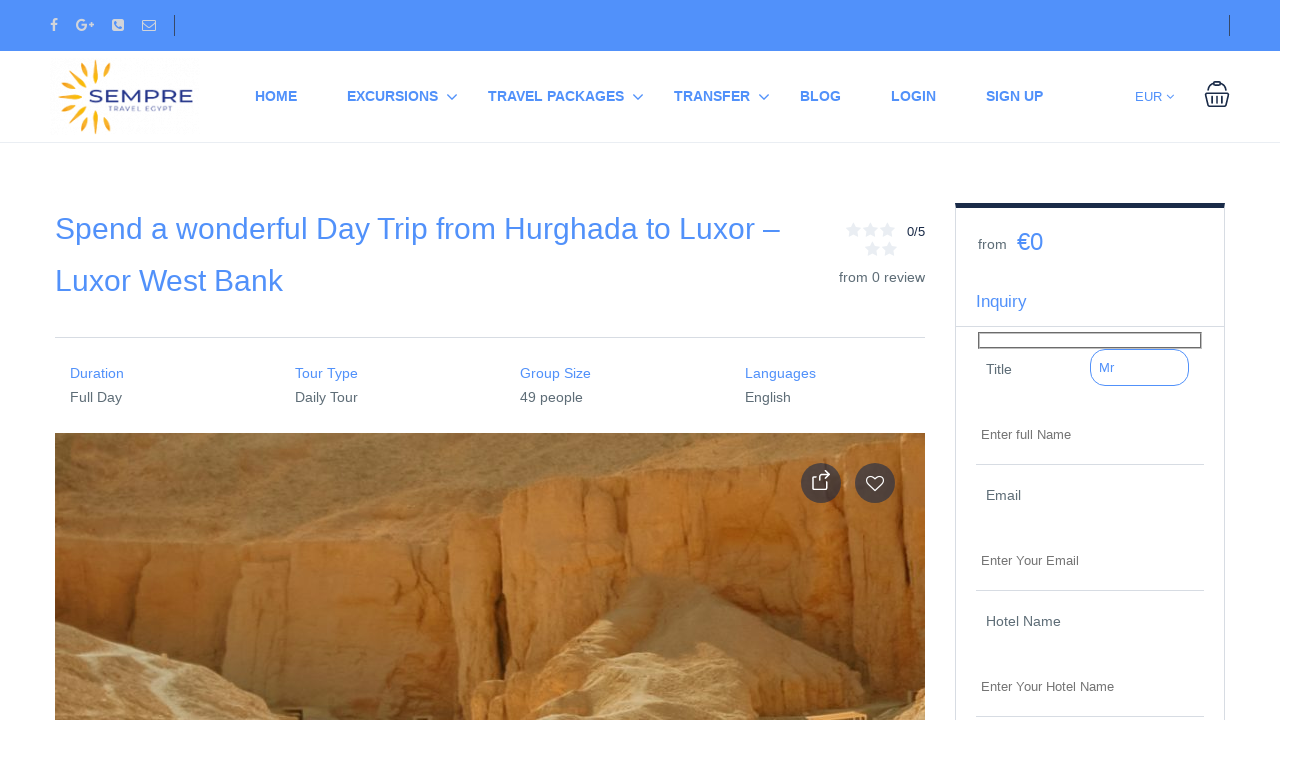

--- FILE ---
content_type: text/html; charset=UTF-8
request_url: https://sempretravelegypt.com/st_tour/luxor-trip-special-luxor-west-bank-hurghada-day-trips/
body_size: 75525
content:
<!DOCTYPE html><html lang="en-GB" prefix="og: https://ogp.me/ns#"><head><script data-no-optimize="1">var litespeed_docref=sessionStorage.getItem("litespeed_docref");litespeed_docref&&(Object.defineProperty(document,"referrer",{get:function(){return litespeed_docref}}),sessionStorage.removeItem("litespeed_docref"));</script> <meta charset="UTF-8"><meta name="viewport"
content="width=device-width, height=device-height, initial-scale=1, maximum-scale=2, minimum-scale=1 , user-scalable=0"><meta name="theme-color" content="#ED8323"/><meta http-equiv="x-ua-compatible" content="IE=edge"><meta name="traveler" content="3.2.5"/><link rel="profile" href="http://gmpg.org/xfn/11"><link rel="pingback" href="https://sempretravelegypt.com/xmlrpc.php"><title>Spend a wonderful Day Trip from Hurghada to Luxor - Luxor West Bank - Egypt Tours: Best Egypt Tours Travel Agency Since 2005</title><style id="perfmatters-used-css">:where(.wp-block-button__link){box-shadow:none;text-decoration:none;border-radius:9999px;padding:calc(.667em + 2px) calc(1.333em + 2px);}:where(.wp-block-columns.has-background){padding:1.25em 2.375em;}:where(.wp-block-post-comments input[type=submit]){border:none;}.wp-block-embed.alignleft,.wp-block-embed.alignright,.wp-block[data-align=left]>[data-type="core/embed"],.wp-block[data-align=right]>[data-type="core/embed"]{max-width:360px;width:100%;}.wp-block-embed.alignleft .wp-block-embed__wrapper,.wp-block-embed.alignright .wp-block-embed__wrapper,.wp-block[data-align=left]>[data-type="core/embed"] .wp-block-embed__wrapper,.wp-block[data-align=right]>[data-type="core/embed"] .wp-block-embed__wrapper{min-width:280px;}.wp-block-cover .wp-block-embed{min-width:320px;min-height:240px;}.wp-block-embed{overflow-wrap:break-word;}.wp-block-embed figcaption{margin-top:.5em;margin-bottom:1em;}.wp-block-embed iframe{max-width:100%;}.wp-block-embed__wrapper{position:relative;}.wp-embed-responsive .wp-has-aspect-ratio .wp-block-embed__wrapper:before{content:"";display:block;padding-top:50%;}.wp-embed-responsive .wp-has-aspect-ratio iframe{position:absolute;top:0;right:0;bottom:0;left:0;height:100%;width:100%;}.wp-embed-responsive .wp-embed-aspect-21-9 .wp-block-embed__wrapper:before{padding-top:42.85%;}.wp-embed-responsive .wp-embed-aspect-18-9 .wp-block-embed__wrapper:before{padding-top:50%;}.wp-embed-responsive .wp-embed-aspect-16-9 .wp-block-embed__wrapper:before{padding-top:56.25%;}.wp-embed-responsive .wp-embed-aspect-4-3 .wp-block-embed__wrapper:before{padding-top:75%;}.wp-embed-responsive .wp-embed-aspect-1-1 .wp-block-embed__wrapper:before{padding-top:100%;}.wp-embed-responsive .wp-embed-aspect-9-16 .wp-block-embed__wrapper:before{padding-top:177.77%;}.wp-embed-responsive .wp-embed-aspect-1-2 .wp-block-embed__wrapper:before{padding-top:200%;}:where(.wp-block-file__button){border-radius:2em;padding:.5em 1em;}:where(.wp-block-file__button):is(a):active,:where(.wp-block-file__button):is(a):focus,:where(.wp-block-file__button):is(a):hover,:where(.wp-block-file__button):is(a):visited{box-shadow:none;color:#fff;opacity:.85;text-decoration:none;}ol,ul{box-sizing:border-box;}:where(.wp-block-navigation.has-background .wp-block-navigation-item a:not(.wp-element-button)),:where(.wp-block-navigation.has-background .wp-block-navigation-submenu a:not(.wp-element-button)),:where(.wp-block-navigation .wp-block-navigation__submenu-container .wp-block-navigation-item a:not(.wp-element-button)),:where(.wp-block-navigation .wp-block-navigation__submenu-container .wp-block-navigation-submenu a:not(.wp-element-button)){padding:.5em 1em;}@keyframes overlay-menu__fade-in-animation{0%{opacity:0;transform:translateY(.5em);}to{opacity:1;transform:translateY(0);}}:where(p.has-text-color:not(.has-link-color)) a{color:inherit;}:where(.wp-block-search__button){border:1px solid #ccc;padding:.375em .625em;}:where(.wp-block-search__button-inside .wp-block-search__inside-wrapper){padding:4px;border:1px solid #949494;}:where(.wp-block-search__button-inside .wp-block-search__inside-wrapper) :where(.wp-block-search__button){padding:.125em .5em;}:root{--wp--preset--font-size--normal:16px;--wp--preset--font-size--huge:42px;}html :where(.has-border-color){border-style:solid;}html :where([style*=border-top-color]){border-top-style:solid;}html :where([style*=border-right-color]){border-right-style:solid;}html :where([style*=border-bottom-color]){border-bottom-style:solid;}html :where([style*=border-left-color]){border-left-style:solid;}html :where([style*=border-width]){border-style:solid;}html :where([style*=border-top-width]){border-top-style:solid;}html :where([style*=border-right-width]){border-right-style:solid;}html :where([style*=border-bottom-width]){border-bottom-style:solid;}html :where([style*=border-left-width]){border-left-style:solid;}html :where(img[class*=wp-image-]){height:auto;max-width:100%;}@-webkit-keyframes fadein{0%{opacity:0;}to{opacity:1;}}@keyframes fadein{0%{opacity:0;}to{opacity:1;}}@-webkit-keyframes slidein{0%{transform:translateX(0);}to{transform:translateX(-480px);}}@keyframes slidein{0%{transform:translateX(0);}to{transform:translateX(-480px);}}@media only screen and (max-width:480px){@-webkit-keyframes slidein{0%{transform:translateX(0);}to{transform:translateX(-100vw);}}@keyframes slidein{0%{transform:translateX(0);}to{transform:translateX(-100vw);}}}@-webkit-keyframes spin{0%{transform:rotate(0deg);}to{transform:rotate(1 turn);}}@keyframes spin{0%{transform:rotate(0deg);}to{transform:rotate(1 turn);}}:where(.wp-block-woocommerce-mini-cart-contents){background:#fff;}:where(div[data-block-name="woocommerce/legacy-template"]){margin-left:auto;margin-right:auto;max-width:1000px;}@-webkit-keyframes spinner__animation{0%{-webkit-animation-timing-function:cubic-bezier(.5856,.0703,.4143,.9297);animation-timing-function:cubic-bezier(.5856,.0703,.4143,.9297);transform:rotate(0deg);}to{transform:rotate(1 turn);}}@keyframes spinner__animation{0%{-webkit-animation-timing-function:cubic-bezier(.5856,.0703,.4143,.9297);animation-timing-function:cubic-bezier(.5856,.0703,.4143,.9297);transform:rotate(0deg);}to{transform:rotate(1 turn);}}@-webkit-keyframes loading__animation{to{transform:translateX(100%);}}@keyframes loading__animation{to{transform:translateX(100%);}}.chaty-tooltip.has-on-hover:after,.chaty-tooltip.has-on-hover:before,.chaty-widget .chaty-i-trigger .chaty-cta-close.chaty-tooltip.chaty-tooltip:hover:after,.chaty-widget .chaty-i-trigger .chaty-cta-close.chaty-tooltip:hover:before,.chaty-widget.chaty-open .chaty-i-trigger .chaty-cta-main.chaty-tooltip:after,.chaty-widget.chaty-open .chaty-i-trigger .chaty-cta-main.chaty-tooltip:before,.chaty-widget.cssas-no-close-button.default-open .chaty-i-trigger,.on-hover-text:empty,[data-hover=""]:after,[data-hover=""]:before{display:none !important;}@keyframes tooltips-vert{to{opacity:1;transform:translate(-50%,0);}}@keyframes tooltips-horz{to{opacity:1;transform:translate(0,-50%);}}@-webkit-keyframes chaty-animation-shockwave{0%{transform:scale(1);box-shadow:0 0 2px rgba(0,0,0,.3),inset 0 0 1px rgba(0,0,0,.3);}95%{box-shadow:0 0 50px transparent,inset 0 0 30px transparent;}100%{transform:scale(2.25);}}@keyframes chaty-animation-shockwave{0%{transform:scale(1);box-shadow:0 0 2px rgba(0,0,0,.3),inset 0 0 1px rgba(0,0,0,.3);}95%{box-shadow:0 0 50px transparent,inset 0 0 30px transparent;}100%{transform:scale(2.25);}}@-webkit-keyframes chaty-animation-blink{0%,100%{opacity:1;}20%{opacity:.5;}}@keyframes chaty-animation-blink{0%,100%{opacity:1;}20%{opacity:.5;}}@-webkit-keyframes chaty-animation-pulse{0%{transform:scale(1);box-shadow:0 2px 2px rgba(0,0,0,.2);border-radius:50%;}100%{transform:scale(1.1);box-shadow:0 2px 2px rgba(0,0,0,.2);border-radius:45%;}}@keyframes chaty-animation-pulse{0%{transform:scale(1);border-radius:50%;}100%{transform:scale(1.1);border-radius:45%;}}@keyframes chaty-animation-sheen{100%,20%{transform:rotateZ(60deg) translate(0,-80px);}}@keyframes chaty-animation-fade{15%,5%{opacity:.25;}10%,100%,20%{opacity:1;}}@keyframes chaty-animation-spin{10%{transform:rotateZ(-20deg);animation-timing-function:ease;}100%,20%{transform:rotateZ(360deg);}}@keyframes chaty-animation-bounce{0%,100%,20%{transform:none;}10%{transform:translateY(-1em);}}@keyframes chaty-animation-waggle{0%{transform:none;}10%{transform:rotateZ(-20deg) scale(1.2);}13%{transform:rotateZ(25deg) scale(1.2);}15%{transform:rotateZ(-15deg) scale(1.2);}17%{transform:rotateZ(15deg) scale(1.2);}20%{transform:rotateZ(-12deg) scale(1.2);}22%{transform:rotateZ(0) scale(1.2);}100%,24%{transform:rotateZ(0) scale(1);}}.wpcf7 .screen-reader-response{position:absolute;overflow:hidden;clip:rect(1px,1px,1px,1px);clip-path:inset(50%);height:1px;width:1px;margin:-1px;padding:0;border:0;word-wrap:normal !important;}.wpcf7 form .wpcf7-response-output{margin:2em .5em 1em;padding:.2em 1em;border:2px solid #00a0d2;}.wpcf7 form.init .wpcf7-response-output,.wpcf7 form.resetting .wpcf7-response-output,.wpcf7 form.submitting .wpcf7-response-output{display:none;}.wpcf7-form-control-wrap{position:relative;}@keyframes spin{from{transform:rotate(0deg);}to{transform:rotate(360deg);}}@keyframes blink{from{opacity:0;}50%{opacity:1;}to{opacity:0;}}.wpcf7 input[type="file"]{cursor:pointer;}.wpcf7 input[type="file"]:disabled{cursor:default;}.wpcf7 .wpcf7-submit:disabled{cursor:not-allowed;}.wpcf7 input[type="url"],.wpcf7 input[type="email"],.wpcf7 input[type="tel"]{direction:ltr;}:root{--woocommerce:#a46497;--wc-green:#7ad03a;--wc-red:#a00;--wc-orange:#ffba00;--wc-blue:#2ea2cc;--wc-primary:#a46497;--wc-primary-text:white;--wc-secondary:#ebe9eb;--wc-secondary-text:#515151;--wc-highlight:#77a464;--wc-highligh-text:white;--wc-content-bg:#fff;--wc-subtext:#767676;}:root{--woocommerce:#a46497;--wc-green:#7ad03a;--wc-red:#a00;--wc-orange:#ffba00;--wc-blue:#2ea2cc;--wc-primary:#a46497;--wc-primary-text:white;--wc-secondary:#ebe9eb;--wc-secondary-text:#515151;--wc-highlight:#77a464;--wc-highligh-text:white;--wc-content-bg:#fff;--wc-subtext:#767676;}@keyframes spin{100%{transform:rotate(360deg);}}@font-face{font-family:star;src:url("https://sempretravelegypt.com/wp-content/plugins/woocommerce/assets/css/../fonts/star.eot");src:url("https://sempretravelegypt.com/wp-content/plugins/woocommerce/assets/css/../fonts/star.eot?#iefix") format("embedded-opentype"),url("https://sempretravelegypt.com/wp-content/plugins/woocommerce/assets/css/../fonts/star.woff") format("woff"),url("https://sempretravelegypt.com/wp-content/plugins/woocommerce/assets/css/../fonts/star.ttf") format("truetype"),url("https://sempretravelegypt.com/wp-content/plugins/woocommerce/assets/css/../fonts/star.svg#star") format("svg");font-weight:400;font-style:normal;}@font-face{font-family:WooCommerce;src:url("https://sempretravelegypt.com/wp-content/plugins/woocommerce/assets/css/../fonts/WooCommerce.eot");src:url("https://sempretravelegypt.com/wp-content/plugins/woocommerce/assets/css/../fonts/WooCommerce.eot?#iefix") format("embedded-opentype"),url("https://sempretravelegypt.com/wp-content/plugins/woocommerce/assets/css/../fonts/WooCommerce.woff") format("woff"),url("https://sempretravelegypt.com/wp-content/plugins/woocommerce/assets/css/../fonts/WooCommerce.ttf") format("truetype"),url("https://sempretravelegypt.com/wp-content/plugins/woocommerce/assets/css/../fonts/WooCommerce.svg#WooCommerce") format("svg");font-weight:400;font-style:normal;}html{font-family:sans-serif;-webkit-text-size-adjust:100%;-ms-text-size-adjust:100%;}body{margin:0;}article,aside,details,figcaption,figure,footer,header,hgroup,main,menu,nav,section,summary{display:block;}[hidden],template{display:none;}a{background-color:transparent;}a:active,a:hover{outline:0;}b,strong{font-weight:700;}img{border:0;}svg:not(:root){overflow:hidden;}button,input,optgroup,select,textarea{margin:0;font:inherit;color:inherit;}button{overflow:visible;}button,select{text-transform:none;}button,html input[type=button],input[type=reset],input[type=submit]{-webkit-appearance:button;cursor:pointer;}button[disabled],html input[disabled]{cursor:default;}button::-moz-focus-inner,input::-moz-focus-inner{padding:0;border:0;}input{line-height:normal;}input[type=checkbox],input[type=radio]{-webkit-box-sizing:border-box;-moz-box-sizing:border-box;box-sizing:border-box;padding:0;}input[type=number]::-webkit-inner-spin-button,input[type=number]::-webkit-outer-spin-button{height:auto;}input[type=search]{-webkit-box-sizing:content-box;-moz-box-sizing:content-box;box-sizing:content-box;-webkit-appearance:textfield;}input[type=search]::-webkit-search-cancel-button,input[type=search]::-webkit-search-decoration{-webkit-appearance:none;}textarea{overflow:auto;}@media print{*,:after,:before{color:#000 !important;text-shadow:none !important;background:0 0 !important;-webkit-box-shadow:none !important;box-shadow:none !important;}a,a:visited{text-decoration:underline;}a[href]:after{content:" (" attr(href) ")";}a[href^="javascript:"]:after,a[href^="#"]:after{content:"";}img,tr{page-break-inside:avoid;}img{max-width:100% !important;}h2,h3,p{orphans:3;widows:3;}h2,h3{page-break-after:avoid;}.label{border:1px solid #000;}}@font-face{font-family:"Glyphicons Halflings";src:url("https://sempretravelegypt.com/wp-content/themes/traveler/v2/css/../fonts/glyphicons-halflings-regular.eot");src:url("https://sempretravelegypt.com/wp-content/themes/traveler/v2/css/../fonts/glyphicons-halflings-regular.eot?#iefix") format("embedded-opentype"),url("https://sempretravelegypt.com/wp-content/themes/traveler/v2/css/../fonts/glyphicons-halflings-regular.woff2") format("woff2"),url("https://sempretravelegypt.com/wp-content/themes/traveler/v2/css/../fonts/glyphicons-halflings-regular.woff") format("woff"),url("https://sempretravelegypt.com/wp-content/themes/traveler/v2/css/../fonts/glyphicons-halflings-regular.ttf") format("truetype"),url("https://sempretravelegypt.com/wp-content/themes/traveler/v2/css/../fonts/glyphicons-halflings-regular.svg#glyphicons_halflingsregular") format("svg");}*{-webkit-box-sizing:border-box;-moz-box-sizing:border-box;box-sizing:border-box;}:after,:before{-webkit-box-sizing:border-box;-moz-box-sizing:border-box;box-sizing:border-box;}html{font-size:10px;-webkit-tap-highlight-color:rgba(0,0,0,0);}body{font-family:"Helvetica Neue",Helvetica,Arial,sans-serif;font-size:14px;line-height:1.42857143;color:#333;background-color:#fff;}button,input,select,textarea{font-family:inherit;font-size:inherit;line-height:inherit;}a{color:#337ab7;text-decoration:none;}a:focus,a:hover{color:#23527c;text-decoration:underline;}a:focus{outline:5px auto -webkit-focus-ring-color;outline-offset:-2px;}img{vertical-align:middle;}.carousel-inner>.item>a>img,.carousel-inner>.item>img,.img-responsive,.thumbnail a>img,.thumbnail>img{display:block;max-width:100%;height:auto;}[role=button]{cursor:pointer;}.h1,.h2,.h3,.h4,.h5,.h6,h1,h2,h3,h4,h5,h6{font-family:inherit;font-weight:500;line-height:1.1;color:inherit;}.h1,.h2,.h3,h1,h2,h3{margin-top:20px;margin-bottom:10px;}.h4,.h5,.h6,h4,h5,h6{margin-top:10px;margin-bottom:10px;}.h2,h2{font-size:30px;}.h3,h3{font-size:24px;}.h4,h4{font-size:18px;}.h5,h5{font-size:14px;}p{margin:0 0 10px;}.text-center{text-align:center;}.text-warning{color:#8a6d3b;}a.text-warning:focus,a.text-warning:hover{color:#66512c;}ol,ul{margin-top:0;margin-bottom:10px;}ol ol,ol ul,ul ol,ul ul{margin-bottom:0;}.container{padding-right:15px;padding-left:15px;margin-right:auto;margin-left:auto;}@media (min-width:768px){.container{width:750px;}}@media (min-width:992px){.container{width:970px;}}@media (min-width:1200px){.container{width:1170px;}}.row{margin-right:-15px;margin-left:-15px;}.col-lg-1,.col-lg-10,.col-lg-11,.col-lg-12,.col-lg-2,.col-lg-3,.col-lg-4,.col-lg-5,.col-lg-6,.col-lg-7,.col-lg-8,.col-lg-9,.col-md-1,.col-md-10,.col-md-11,.col-md-12,.col-md-2,.col-md-3,.col-md-4,.col-md-5,.col-md-6,.col-md-7,.col-md-8,.col-md-9,.col-sm-1,.col-sm-10,.col-sm-11,.col-sm-12,.col-sm-2,.col-sm-3,.col-sm-4,.col-sm-5,.col-sm-6,.col-sm-7,.col-sm-8,.col-sm-9,.col-xs-1,.col-xs-10,.col-xs-11,.col-xs-12,.col-xs-2,.col-xs-3,.col-xs-4,.col-xs-5,.col-xs-6,.col-xs-7,.col-xs-8,.col-xs-9{position:relative;min-height:1px;padding-right:15px;padding-left:15px;}.col-xs-1,.col-xs-10,.col-xs-11,.col-xs-12,.col-xs-2,.col-xs-3,.col-xs-4,.col-xs-5,.col-xs-6,.col-xs-7,.col-xs-8,.col-xs-9{float:left;}.col-xs-12{width:100%;}.col-xs-6{width:50%;}@media (min-width:768px){.col-sm-1,.col-sm-10,.col-sm-11,.col-sm-12,.col-sm-2,.col-sm-3,.col-sm-4,.col-sm-5,.col-sm-6,.col-sm-7,.col-sm-8,.col-sm-9{float:left;}.col-sm-8{width:66.66666667%;}.col-sm-6{width:50%;}.col-sm-4{width:33.33333333%;}}@media (min-width:992px){.col-md-1,.col-md-10,.col-md-11,.col-md-12,.col-md-2,.col-md-3,.col-md-4,.col-md-5,.col-md-6,.col-md-7,.col-md-8,.col-md-9{float:left;}.col-md-12{width:100%;}.col-md-9{width:75%;}.col-md-3{width:25%;}}@media (min-width:1200px){.col-lg-1,.col-lg-10,.col-lg-11,.col-lg-12,.col-lg-2,.col-lg-3,.col-lg-4,.col-lg-5,.col-lg-6,.col-lg-7,.col-lg-8,.col-lg-9{float:left;}.col-lg-12{width:100%;}.col-lg-6{width:50%;}.col-lg-3{width:25%;}}label{display:inline-block;max-width:100%;margin-bottom:5px;font-weight:700;}input[type=search]{-webkit-box-sizing:border-box;-moz-box-sizing:border-box;box-sizing:border-box;}input[type=checkbox],input[type=radio]{margin:4px 0 0;margin-top:1px \9;line-height:normal;}input[type=file]{display:block;}input[type=range]{display:block;width:100%;}select[multiple],select[size]{height:auto;}input[type=file]:focus,input[type=checkbox]:focus,input[type=radio]:focus{outline:5px auto -webkit-focus-ring-color;outline-offset:-2px;}.form-control{display:block;width:100%;height:34px;padding:6px 12px;font-size:14px;line-height:1.42857143;color:#555;background-color:#fff;background-image:none;border:1px solid #ccc;border-radius:4px;-webkit-box-shadow:inset 0 1px 1px rgba(0,0,0,.075);box-shadow:inset 0 1px 1px rgba(0,0,0,.075);-webkit-transition:border-color ease-in-out .15s,-webkit-box-shadow ease-in-out .15s;-o-transition:border-color ease-in-out .15s,box-shadow ease-in-out .15s;transition:border-color ease-in-out .15s,box-shadow ease-in-out .15s;}.form-control:focus{border-color:#66afe9;outline:0;-webkit-box-shadow:inset 0 1px 1px rgba(0,0,0,.075),0 0 8px rgba(102,175,233,.6);box-shadow:inset 0 1px 1px rgba(0,0,0,.075),0 0 8px rgba(102,175,233,.6);}.form-control::-moz-placeholder{color:#999;opacity:1;}.form-control:-ms-input-placeholder{color:#999;}.form-control::-webkit-input-placeholder{color:#999;}.form-control::-ms-expand{background-color:transparent;border:0;}.form-control[disabled],.form-control[readonly],fieldset[disabled] .form-control{background-color:#eee;opacity:1;}.form-control[disabled],fieldset[disabled] .form-control{cursor:not-allowed;}textarea.form-control{height:auto;}input[type=search]{-webkit-appearance:none;}@media screen and (-webkit-min-device-pixel-ratio:0){input[type=date].form-control,input[type=time].form-control,input[type=datetime-local].form-control,input[type=month].form-control{line-height:34px;}}.form-group{margin-bottom:15px;}fieldset[disabled] input[type=checkbox],fieldset[disabled] input[type=radio],input[type=checkbox].disabled,input[type=checkbox][disabled],input[type=radio].disabled,input[type=radio][disabled]{cursor:not-allowed;}.btn{display:inline-block;padding:6px 12px;margin-bottom:0;font-size:14px;font-weight:400;line-height:1.42857143;text-align:center;white-space:nowrap;vertical-align:middle;-ms-touch-action:manipulation;touch-action:manipulation;cursor:pointer;-webkit-user-select:none;-moz-user-select:none;-ms-user-select:none;user-select:none;background-image:none;border:1px solid transparent;border-radius:4px;}.btn.active.focus,.btn.active:focus,.btn.focus,.btn:active.focus,.btn:active:focus,.btn:focus{outline:5px auto -webkit-focus-ring-color;outline-offset:-2px;}.btn.focus,.btn:focus,.btn:hover{color:#333;text-decoration:none;}.btn.active,.btn:active{background-image:none;outline:0;-webkit-box-shadow:inset 0 3px 5px rgba(0,0,0,.125);box-shadow:inset 0 3px 5px rgba(0,0,0,.125);}.btn.disabled,.btn[disabled],fieldset[disabled] .btn{cursor:not-allowed;filter:alpha(opacity=65);-webkit-box-shadow:none;box-shadow:none;opacity:.65;}.btn-default{color:#333;background-color:#fff;border-color:#ccc;}.btn-default.focus,.btn-default:focus{color:#333;background-color:#e6e6e6;border-color:#8c8c8c;}.btn-default:hover{color:#333;background-color:#e6e6e6;border-color:#adadad;}.btn-default.active,.btn-default:active,.open>.dropdown-toggle.btn-default{color:#333;background-color:#e6e6e6;border-color:#adadad;}.btn-default.active.focus,.btn-default.active:focus,.btn-default.active:hover,.btn-default:active.focus,.btn-default:active:focus,.btn-default:active:hover,.open>.dropdown-toggle.btn-default.focus,.open>.dropdown-toggle.btn-default:focus,.open>.dropdown-toggle.btn-default:hover{color:#333;background-color:#d4d4d4;border-color:#8c8c8c;}.btn-default.active,.btn-default:active,.open>.dropdown-toggle.btn-default{background-image:none;}.btn-default.disabled.focus,.btn-default.disabled:focus,.btn-default.disabled:hover,.btn-default[disabled].focus,.btn-default[disabled]:focus,.btn-default[disabled]:hover,fieldset[disabled] .btn-default.focus,fieldset[disabled] .btn-default:focus,fieldset[disabled] .btn-default:hover{background-color:#fff;border-color:#ccc;}.fade{opacity:0;-webkit-transition:opacity .15s linear;-o-transition:opacity .15s linear;transition:opacity .15s linear;}.dropdown,.dropup{position:relative;}.dropdown-menu{position:absolute;top:100%;left:0;z-index:1000;display:none;float:left;min-width:160px;padding:5px 0;margin:2px 0 0;font-size:14px;text-align:left;list-style:none;background-color:#fff;-webkit-background-clip:padding-box;background-clip:padding-box;border:1px solid #ccc;border:1px solid rgba(0,0,0,.15);border-radius:4px;-webkit-box-shadow:0 6px 12px rgba(0,0,0,.175);box-shadow:0 6px 12px rgba(0,0,0,.175);}.dropdown-menu>li>a{display:block;padding:3px 20px;clear:both;font-weight:400;line-height:1.42857143;color:#333;white-space:nowrap;}.dropdown-menu>li>a:focus,.dropdown-menu>li>a:hover{color:#262626;text-decoration:none;background-color:#f5f5f5;}.dropdown-menu>.active>a,.dropdown-menu>.active>a:focus,.dropdown-menu>.active>a:hover{color:#fff;text-decoration:none;background-color:#337ab7;outline:0;}[data-toggle=buttons]>.btn input[type=checkbox],[data-toggle=buttons]>.btn input[type=radio],[data-toggle=buttons]>.btn-group>.btn input[type=checkbox],[data-toggle=buttons]>.btn-group>.btn input[type=radio]{position:absolute;clip:rect(0,0,0,0);pointer-events:none;}.label{display:inline;padding:.2em .6em .3em;font-size:75%;font-weight:700;line-height:1;color:#fff;text-align:center;white-space:nowrap;vertical-align:baseline;border-radius:.25em;}a.label:focus,a.label:hover{color:#fff;text-decoration:none;cursor:pointer;}.label:empty{display:none;}.btn .label{position:relative;top:-1px;}@-webkit-keyframes progress-bar-stripes{from{background-position:40px 0;}to{background-position:0 0;}}@-o-keyframes progress-bar-stripes{from{background-position:40px 0;}to{background-position:0 0;}}@keyframes progress-bar-stripes{from{background-position:40px 0;}to{background-position:0 0;}}.media{margin-top:15px;}.media:first-child{margin-top:0;}.media,.media-body{overflow:hidden;zoom:1;}.close{float:right;font-size:21px;font-weight:700;line-height:1;color:#000;text-shadow:0 1px 0 #fff;filter:alpha(opacity=20);opacity:.2;}.close:focus,.close:hover{color:#000;text-decoration:none;cursor:pointer;filter:alpha(opacity=50);opacity:.5;}button.close{-webkit-appearance:none;padding:0;cursor:pointer;background:0 0;border:0;}.modal{position:fixed;top:0;right:0;bottom:0;left:0;z-index:1050;display:none;overflow:hidden;-webkit-overflow-scrolling:touch;outline:0;}.modal.fade .modal-dialog{-webkit-transition:-webkit-transform .3s ease-out;-o-transition:-o-transform .3s ease-out;transition:transform .3s ease-out;-webkit-transform:translate(0,-25%);-ms-transform:translate(0,-25%);-o-transform:translate(0,-25%);transform:translate(0,-25%);}.modal-dialog{position:relative;width:auto;margin:10px;}.modal-content{position:relative;background-color:#fff;-webkit-background-clip:padding-box;background-clip:padding-box;border:1px solid #999;border:1px solid rgba(0,0,0,.2);border-radius:6px;outline:0;-webkit-box-shadow:0 3px 9px rgba(0,0,0,.5);box-shadow:0 3px 9px rgba(0,0,0,.5);}.modal-header{padding:15px;border-bottom:1px solid #e5e5e5;}.modal-header .close{margin-top:-2px;}.modal-title{margin:0;line-height:1.42857143;}.modal-body{position:relative;padding:15px;}@media (min-width:768px){.modal-dialog{width:600px;margin:30px auto;}.modal-content{-webkit-box-shadow:0 5px 15px rgba(0,0,0,.5);box-shadow:0 5px 15px rgba(0,0,0,.5);}}.btn-group-vertical>.btn-group:after,.btn-group-vertical>.btn-group:before,.btn-toolbar:after,.btn-toolbar:before,.clearfix:after,.clearfix:before,.container-fluid:after,.container-fluid:before,.container:after,.container:before,.dl-horizontal dd:after,.dl-horizontal dd:before,.form-horizontal .form-group:after,.form-horizontal .form-group:before,.modal-footer:after,.modal-footer:before,.modal-header:after,.modal-header:before,.nav:after,.nav:before,.navbar-collapse:after,.navbar-collapse:before,.navbar-header:after,.navbar-header:before,.navbar:after,.navbar:before,.pager:after,.pager:before,.panel-body:after,.panel-body:before,.row:after,.row:before{display:table;content:" ";}.btn-group-vertical>.btn-group:after,.btn-toolbar:after,.clearfix:after,.container-fluid:after,.container:after,.dl-horizontal dd:after,.form-horizontal .form-group:after,.modal-footer:after,.modal-header:after,.nav:after,.navbar-collapse:after,.navbar-header:after,.navbar:after,.pager:after,.panel-body:after,.row:after{clear:both;}.hide{display:none !important;}@-ms-viewport{width:device-width;}@media (max-width:767px){.hidden-xs{display:none !important;}}@media (min-width:768px) and (max-width:991px){.hidden-sm{display:none !important;}}@media (min-width:992px) and (max-width:1199px){.hidden-md{display:none !important;}}@media (min-width:1200px){.hidden-lg{display:none !important;}}h2{font-size:28px;}@media (max-width: 767px){h2{font-size:24px;}}@media (max-width: 480px){h2{font-size:20px;}}h3{font-size:24px;}@media (max-width: 767px){h3{font-size:22px;}}@media (max-width: 480px){h3{font-size:18px;}}h4{font-size:22px;}@media (max-width: 767px){h4{font-size:20px;}}@media (max-width: 480px){h4{font-size:18px;}}.c-main{color:var(--main-color,#1a2b48) !important;}.c-grey{color:var(--grey-color,#5e6d77) !important;}.mt50{margin-top:50px;}.mt30{margin-top:30px;}.mt20{margin-top:20px;}.mg0{margin:0 !important;}.mr5{margin-right:5px;}.ml3{margin-left:3px;}.font-medium{font-weight:500 !important;}.f14{font-size:14px !important;}.f28{font-size:28px !important;}.block{display:block;}.st-flex{display:-webkit-box;display:-ms-flexbox;display:flex;-webkit-box-align:center;-ms-flex-align:center;align-items:center;-webkit-box-pack:center;-ms-flex-pack:center;justify-content:center;}.st-flex.space-between{-webkit-box-pack:justify;-ms-flex-pack:justify;justify-content:space-between;}.st-link{color:var(--link-color,#5191fa);text-decoration:none;}.st-link:hover{color:var(--link-color,#5191fa) !important;text-decoration:underline;}.relative{position:relative;}.btn{border:none;-webkit-box-shadow:none;box-shadow:none;border-radius:3px;padding:10px 20px;-webkit-transition:background .2s,color .2s;transition:background .2s,color .2s;}.btn.btn-default{border-radius:3px;color:var(--link-color,#5191fa);border:1px solid #d7dce3;}.btn.btn-default:hover{background:#497bdb;color:#fff;}.btn.btn-green{background:var(--link-color,#5191fa);color:#fff;}.btn.btn-green:hover{background:#4977fa;color:#fff;}[data-show-all]{position:relative;overflow:hidden;}.price-wrapper{font-size:14px;color:var(--grey-color,#5e6d77);}.price-wrapper .price{font-size:18px;color:var(--main-color,#1a2b48);}@media (max-width: 480px){.st-flex{display:block;}}a{text-decoration:none;outline:none;}button{text-decoration:none;outline:none;}.st-height2{height:2px !important;}@font-face{font-family:"FontAwesome";src:url("https://sempretravelegypt.com/wp-content/themes/traveler/v2/css/../fonts/fontawesome-webfont.eot?v=4.7.0");src:url("https://sempretravelegypt.com/wp-content/themes/traveler/v2/css/../fonts/fontawesome-webfont.eot?#iefix&v=4.7.0") format("embedded-opentype"),url("https://sempretravelegypt.com/wp-content/themes/traveler/v2/css/../fonts/fontawesome-webfont.woff2?v=4.7.0") format("woff2"),url("https://sempretravelegypt.com/wp-content/themes/traveler/v2/css/../fonts/fontawesome-webfont.woff?v=4.7.0") format("woff"),url("https://sempretravelegypt.com/wp-content/themes/traveler/v2/css/../fonts/fontawesome-webfont.ttf?v=4.7.0") format("truetype"),url("https://sempretravelegypt.com/wp-content/themes/traveler/v2/css/../fonts/fontawesome-webfont.svg?v=4.7.0#fontawesomeregular") format("svg");font-weight:normal;font-style:normal;}.fa{display:inline-block;font:normal normal normal 14px/1 FontAwesome;font-size:inherit;text-rendering:auto;-webkit-font-smoothing:antialiased;-moz-osx-font-smoothing:grayscale;}.fa-lg{font-size:1.33333333em;line-height:.75em;vertical-align:-15%;}@-webkit-keyframes fa-spin{0%{-webkit-transform:rotate(0deg);transform:rotate(0deg);}100%{-webkit-transform:rotate(359deg);transform:rotate(359deg);}}@keyframes fa-spin{0%{-webkit-transform:rotate(0deg);transform:rotate(0deg);}100%{-webkit-transform:rotate(359deg);transform:rotate(359deg);}}.fa-envelope-o:before{content:"";}.fa-heart:before{content:"";}.fa-star:before{content:"";}.fa-heart-o:before{content:"";}.fa-phone-square:before{content:"";}.fa-twitter:before{content:"";}.fa-facebook-f:before,.fa-facebook:before{content:"";}.fa-pinterest:before{content:"";}.fa-google-plus:before{content:"";}.fa-caret-down:before{content:"";}.fa-linkedin:before{content:"";}.fa-angle-left:before{content:"";}.fa-angle-down:before{content:"";}.fotorama{min-width:1px;overflow:hidden;}.fotorama:not(.fotorama--unobtrusive)>*:not(:first-child){display:none;}@-webkit-keyframes spinner{0%{-webkit-transform:rotate(0);transform:rotate(0);}100%{-webkit-transform:rotate(360deg);transform:rotate(360deg);}}@keyframes spinner{0%{-webkit-transform:rotate(0);transform:rotate(0);}100%{-webkit-transform:rotate(360deg);transform:rotate(360deg);}}@-webkit-keyframes swal2-show{0%{-webkit-transform:scale(.7);transform:scale(.7);}45%{-webkit-transform:scale(1.05);transform:scale(1.05);}80%{-webkit-transform:scale(.95);transform:scale(.95);}100%{-webkit-transform:scale(1);transform:scale(1);}}@keyframes swal2-show{0%{-webkit-transform:scale(.7);transform:scale(.7);}45%{-webkit-transform:scale(1.05);transform:scale(1.05);}80%{-webkit-transform:scale(.95);transform:scale(.95);}100%{-webkit-transform:scale(1);transform:scale(1);}}@-webkit-keyframes swal2-hide{0%{-webkit-transform:scale(1);transform:scale(1);opacity:1;}100%{-webkit-transform:scale(.5);transform:scale(.5);opacity:0;}}@keyframes swal2-hide{0%{-webkit-transform:scale(1);transform:scale(1);opacity:1;}100%{-webkit-transform:scale(.5);transform:scale(.5);opacity:0;}}@-webkit-keyframes swal2-animate-success-line-tip{0%{top:1.1875em;left:.0625em;width:0;}54%{top:1.0625em;left:.125em;width:0;}70%{top:2.1875em;left:-.375em;width:3.125em;}84%{top:3em;left:1.3125em;width:1.0625em;}100%{top:2.8125em;left:.875em;width:1.5625em;}}@keyframes swal2-animate-success-line-tip{0%{top:1.1875em;left:.0625em;width:0;}54%{top:1.0625em;left:.125em;width:0;}70%{top:2.1875em;left:-.375em;width:3.125em;}84%{top:3em;left:1.3125em;width:1.0625em;}100%{top:2.8125em;left:.875em;width:1.5625em;}}@-webkit-keyframes swal2-animate-success-line-long{0%{top:3.375em;right:2.875em;width:0;}65%{top:3.375em;right:2.875em;width:0;}84%{top:2.1875em;right:0;width:3.4375em;}100%{top:2.375em;right:.5em;width:2.9375em;}}@keyframes swal2-animate-success-line-long{0%{top:3.375em;right:2.875em;width:0;}65%{top:3.375em;right:2.875em;width:0;}84%{top:2.1875em;right:0;width:3.4375em;}100%{top:2.375em;right:.5em;width:2.9375em;}}@-webkit-keyframes swal2-rotate-success-circular-line{0%{-webkit-transform:rotate(-45deg);transform:rotate(-45deg);}5%{-webkit-transform:rotate(-45deg);transform:rotate(-45deg);}12%{-webkit-transform:rotate(-405deg);transform:rotate(-405deg);}100%{-webkit-transform:rotate(-405deg);transform:rotate(-405deg);}}@keyframes swal2-rotate-success-circular-line{0%{-webkit-transform:rotate(-45deg);transform:rotate(-45deg);}5%{-webkit-transform:rotate(-45deg);transform:rotate(-45deg);}12%{-webkit-transform:rotate(-405deg);transform:rotate(-405deg);}100%{-webkit-transform:rotate(-405deg);transform:rotate(-405deg);}}@-webkit-keyframes swal2-animate-error-x-mark{0%{margin-top:1.625em;-webkit-transform:scale(.4);transform:scale(.4);opacity:0;}50%{margin-top:1.625em;-webkit-transform:scale(.4);transform:scale(.4);opacity:0;}80%{margin-top:-.375em;-webkit-transform:scale(1.15);transform:scale(1.15);}100%{margin-top:0;-webkit-transform:scale(1);transform:scale(1);opacity:1;}}@keyframes swal2-animate-error-x-mark{0%{margin-top:1.625em;-webkit-transform:scale(.4);transform:scale(.4);opacity:0;}50%{margin-top:1.625em;-webkit-transform:scale(.4);transform:scale(.4);opacity:0;}80%{margin-top:-.375em;-webkit-transform:scale(1.15);transform:scale(1.15);}100%{margin-top:0;-webkit-transform:scale(1);transform:scale(1);opacity:1;}}@-webkit-keyframes swal2-animate-error-icon{0%{-webkit-transform:rotateX(100deg);transform:rotateX(100deg);opacity:0;}100%{-webkit-transform:rotateX(0);transform:rotateX(0);opacity:1;}}@keyframes swal2-animate-error-icon{0%{-webkit-transform:rotateX(100deg);transform:rotateX(100deg);opacity:0;}100%{-webkit-transform:rotateX(0);transform:rotateX(0);opacity:1;}}@-webkit-keyframes showSweetToast{0%{-webkit-transform:translateY(-.625em) rotateZ(2deg);transform:translateY(-.625em) rotateZ(2deg);opacity:0;}33%{-webkit-transform:translateY(0) rotateZ(-2deg);transform:translateY(0) rotateZ(-2deg);opacity:.5;}66%{-webkit-transform:translateY(.3125em) rotateZ(2deg);transform:translateY(.3125em) rotateZ(2deg);opacity:.7;}100%{-webkit-transform:translateY(0) rotateZ(0);transform:translateY(0) rotateZ(0);opacity:1;}}@keyframes showSweetToast{0%{-webkit-transform:translateY(-.625em) rotateZ(2deg);transform:translateY(-.625em) rotateZ(2deg);opacity:0;}33%{-webkit-transform:translateY(0) rotateZ(-2deg);transform:translateY(0) rotateZ(-2deg);opacity:.5;}66%{-webkit-transform:translateY(.3125em) rotateZ(2deg);transform:translateY(.3125em) rotateZ(2deg);opacity:.7;}100%{-webkit-transform:translateY(0) rotateZ(0);transform:translateY(0) rotateZ(0);opacity:1;}}@-webkit-keyframes hideSweetToast{0%{opacity:1;}33%{opacity:.5;}100%{-webkit-transform:rotateZ(1deg);transform:rotateZ(1deg);opacity:0;}}@keyframes hideSweetToast{0%{opacity:1;}33%{opacity:.5;}100%{-webkit-transform:rotateZ(1deg);transform:rotateZ(1deg);opacity:0;}}@-webkit-keyframes animate-toast-success-tip{0%{top:.5625em;left:.0625em;width:0;}54%{top:.125em;left:.125em;width:0;}70%{top:.625em;left:-.25em;width:1.625em;}84%{top:1.0625em;left:.75em;width:.5em;}100%{top:1.125em;left:.1875em;width:.75em;}}@keyframes animate-toast-success-tip{0%{top:.5625em;left:.0625em;width:0;}54%{top:.125em;left:.125em;width:0;}70%{top:.625em;left:-.25em;width:1.625em;}84%{top:1.0625em;left:.75em;width:.5em;}100%{top:1.125em;left:.1875em;width:.75em;}}@-webkit-keyframes animate-toast-success-long{0%{top:1.625em;right:1.375em;width:0;}65%{top:1.25em;right:.9375em;width:0;}84%{top:.9375em;right:0;width:1.125em;}100%{top:.9375em;right:.1875em;width:1.375em;}}@keyframes animate-toast-success-long{0%{top:1.625em;right:1.375em;width:0;}65%{top:1.25em;right:.9375em;width:0;}84%{top:.9375em;right:0;width:1.125em;}100%{top:.9375em;right:.1875em;width:1.375em;}}[class^=swal2]{-webkit-tap-highlight-color:transparent;}@-webkit-keyframes swal2-rotate-loading{0%{-webkit-transform:rotate(0);transform:rotate(0);}100%{-webkit-transform:rotate(360deg);transform:rotate(360deg);}}@keyframes swal2-rotate-loading{0%{-webkit-transform:rotate(0);transform:rotate(0);}100%{-webkit-transform:rotate(360deg);transform:rotate(360deg);}}button::-moz-focus-inner{padding:0;border:0;}@keyframes fadeOut{0%{opacity:1;}100%{opacity:0;}}@font-face{font-family:"Libre Baskerville";font-style:normal;font-weight:400;src:local("Libre Baskerville"),local("LibreBaskerville-Regular"),url("https://sempretravelegypt.com/wp-content/themes/traveler/v2/css/../fonts/kmKnZrc3Hgbbcjq75U4uslyuy4kn0qNXaxMICA.woff2") format("woff2");unicode-range:U+0100-024F,U+0259,U+1E00-1EFF,U+2020,U+20A0-20AB,U+20AD-20CF,U+2113,U+2C60-2C7F,U+A720-A7FF;}@font-face{font-family:"Libre Baskerville";font-style:normal;font-weight:400;src:local("Libre Baskerville"),local("LibreBaskerville-Regular"),url("https://sempretravelegypt.com/wp-content/themes/traveler/v2/css/../fonts/kmKnZrc3Hgbbcjq75U4uslyuy4kn0qNZaxM.woff2") format("woff2");unicode-range:U+0000-00FF,U+0131,U+0152-0153,U+02BB-02BC,U+02C6,U+02DA,U+02DC,U+2000-206F,U+2074,U+20AC,U+2122,U+2191,U+2193,U+2212,U+2215,U+FEFF,U+FFFD;}@font-face{font-family:"Playfair Display";font-style:normal;font-weight:700;font-display:swap;src:local("Playfair Display Bold"),local("PlayfairDisplay-Bold"),url("https://sempretravelegypt.com/wp-content/themes/traveler/v2/css/../fonts/nuFlD-vYSZviVYUb_rj3ij__anPXBYf9lWAe5ixi.woff2") format("woff2");unicode-range:U+0100-024F,U+0259,U+1E00-1EFF,U+2020,U+20A0-20AB,U+20AD-20CF,U+2113,U+2C60-2C7F,U+A720-A7FF;}@font-face{font-family:"Playfair Display";font-style:normal;font-weight:700;font-display:swap;src:local("Playfair Display Bold"),local("PlayfairDisplay-Bold"),url("https://sempretravelegypt.com/wp-content/themes/traveler/v2/css/../fonts/nuFlD-vYSZviVYUb_rj3ij__anPXBYf9lW4e5g.woff2") format("woff2");unicode-range:U+0000-00FF,U+0131,U+0152-0153,U+02BB-02BC,U+02C6,U+02DA,U+02DC,U+2000-206F,U+2074,U+20AC,U+2122,U+2191,U+2193,U+2212,U+2215,U+FEFF,U+FFFD;}:root{--main-color:#1a2b48;--grey-color:#5e6d77;--light-grey-color:#eaeef3;--orange-color:#fa5636;--link-color:#5191fa;--link-color-dark:#4983e1;}*:focus{outline:none;}body{color:var(--main-color,#1a2b48);font-size:13px;font-family:"Poppins",sans-serif !important;font-weight:normal;line-height:1.5;overflow-x:hidden !important;}.form-control[disabled],.form-control[readonly],fieldset[disabled] .form-control{background-color:transparent;opacity:1;}select{background:transparent !important;-moz-appearance:none;-webkit-appearance:none;cursor:pointer;}select:focus{box-shadow:none;}select::-ms-expand{display:none;}.modal .modal-content{border-radius:5px;padding:20px 30px 30px;}.modal .modal-content .modal-header{padding:0 0 10px;border:none;}.modal .modal-content .modal-header .close{margin-top:0;opacity:1;}.modal .modal-content .modal-header .modal-title{font-size:24px;font-weight:500;}.modal .modal-content .modal-body{padding:0;}.modal .modal-content .modal-body .form-group{position:relative;margin-top:20px;margin-bottom:0;}.modal .modal-content .modal-body .form-group .form-control{height:45px;box-shadow:none;border:1px solid #dae1e7;border-radius:3px;font-size:14px;color:var(--grey-color,#5e6d77);}.modal .modal-content .modal-body .form-group .input-icon{position:absolute;top:50%;right:15px;font-size:20px;transform:translateY(-50%);color:#acb5be;line-height:0px;}.modal .modal-content .modal-body label,.modal .modal-content .modal-body .st-link{font-size:14px;font-weight:400;}.modal .modal-content .modal-body input[type=checkbox]{margin-right:5px;}.modal .modal-content .modal-body input[type=radio]{margin-right:10px;}.modal .modal-content .modal-body .form-submit{height:45px;width:100%;background:var(--link-color,#5191fa);color:#fff;text-transform:uppercase;font-size:14px;border:none;border-radius:3px;font-weight:600;}.loader-wrapper{display:none;position:absolute;top:0;left:0;width:100%;height:100%;z-index:9;background:rgba(255,255,255,.7);}@keyframes lds-ripple{0%{top:28px;left:28px;width:0;height:0;opacity:1;}100%{top:-1px;left:-1px;width:58px;height:58px;opacity:0;}}ul.st-list{list-style:none;padding-left:0;margin-bottom:0;}.vc_row[data-vc-full-width]{overflow:inherit !important;}@media (min-width: 1200px){.container{width:1200px;}}#header #topbar{display:flex;align-items:center;justify-content:space-between;padding:15px 50px;background:var(--main-color,#1a2b48);}#header #topbar .socials{display:inline-block;border-right:1px solid #374969;}#header #topbar .socials li a{padding-left:18px;padding-right:18px;color:#d1d4da;font-size:14px;}#header #topbar .socials li:first-child a{padding-left:0;}#header #topbar .topbar-items{display:inline-block;}#header #topbar .topbar-items li{padding-left:18px;padding-right:18px;display:inline-block;}#header #topbar .topbar-items li:not(:last-child){border-right:1px solid rgba(255,255,255,.2);}#header #topbar .topbar-items li a{color:#fff;font-weight:400;font-size:12px;}#header #topbar .topbar-items li:last-child{padding-right:0px;}@media (max-width: 480px){#header #topbar .topbar-items li.dropdown-currency{display:inline-block !important;}}#header #topbar .topbar-left{font-size:14px;}#header #topbar .topbar-right{font-size:12px;}#header #topbar .topbar-right .dropdown-menu{right:0;left:auto;}#header #topbar .topbar-right .topbar-items li a{font-size:12px;}#header #topbar .topbar-right .topbar-items li:last-child{padding-right:0px;}#header #topbar .dropdown-menu{min-width:auto;background:var(--main-color,#1a2b48);}#header #topbar .dropdown-menu li{padding-left:0;padding-right:0;width:100%;}#header #topbar .dropdown-menu li a{display:block;padding-top:8px;padding-bottom:8px;text-align:right;color:#fff;}#header #topbar .dropdown-menu li a:hover{background:#233448;}#header .header{display:flex;align-items:center;justify-content:space-between;padding:0 50px;border-bottom:1px solid var(--light-grey-color,#eaeef3);}#header .header .toggle-menu{margin-top:2px;line-height:1;display:none;float:left;}#header .header .toggle-menu .fa{font-size:17px;color:var(--main-color,#1a2b48);}#header .header .mini-cart{position:relative;}#header .header .header-left{display:flex;align-items:center;}#header .header .header-left .logo{margin-right:30px;float:left;}@media (max-width: 480px){#header .header .header-left .logo img{max-width:96px;}}#header .header .header-left #st-main-menu .back-menu{display:none;}#header .header .header-left #st-main-menu .main-menu{padding-left:0;margin-bottom:0;list-style:none;}#header .header .header-left #st-main-menu .main-menu a{color:var(--main-color,#1a2b48);text-decoration:none;}#header .header .header-left #st-main-menu .main-menu > li{display:inline-block;}#header .header .header-left #st-main-menu .main-menu > li > a{display:block;padding:35px 25px;font-size:14px;font-weight:600;text-transform:uppercase;}#header .header .header-left #st-main-menu .main-menu > li.active > a,#header .header .header-left #st-main-menu .main-menu > li:hover > a,#header .header .header-left #st-main-menu .main-menu > li.current-menu-item > a{color:var(--link-color,#5191fa);}#header .header .header-left #st-main-menu .main-menu > li.active > .fa,#header .header .header-left #st-main-menu .main-menu > li:hover > .fa,#header .header .header-left #st-main-menu .main-menu > li.current-menu-item > .fa{color:var(--link-color,#5191fa);}#header .header .header-left #st-main-menu .main-menu li.menu-item-has-children{position:relative;}#header .header .header-left #st-main-menu .main-menu li.menu-item-has-children .fa{position:absolute;top:50%;margin-top:-9px;right:5px;font-size:18px;}#header .header .header-left #st-main-menu .main-menu li.menu-item-has-children .menu-dropdown{list-style:none;position:absolute;left:0;top:120%;padding-left:0;margin-bottom:0;min-width:200px;padding-top:5px;padding-bottom:5px;background:#fff;box-shadow:0 1px 1px #dbdbdb;z-index:999;opacity:0;visibility:hidden;transition:all .2s ease-in-out;}#header .header .header-left #st-main-menu .main-menu li.menu-item-has-children .menu-dropdown li{padding-left:20px;padding-right:20px;}#header .header .header-left #st-main-menu .main-menu li.menu-item-has-children .menu-dropdown li a{padding:15px 0;display:block;font-size:14px;}#header .header .header-left #st-main-menu .main-menu li.menu-item-has-children .menu-dropdown li:not(:last-child) a{border-bottom:1px solid #eee;}#header .header .header-left #st-main-menu .main-menu li.menu-item-has-children .menu-dropdown li:hover > a,#header .header .header-left #st-main-menu .main-menu li.menu-item-has-children .menu-dropdown li:hover > .fa{color:var(--link-color,#5191fa);}#header .header .header-left #st-main-menu .main-menu li.menu-item-has-children .menu-dropdown li.menu-item-has-children .fa{right:20px;}#header .header .header-left #st-main-menu .main-menu li.menu-item-has-children .menu-dropdown .menu-dropdown{top:0;left:100%;}#header .header .header-left #st-main-menu .main-menu li.menu-item-has-children .menu-dropdown .menu-dropdown li a{border-bottom:1px solid #eee;}#header .header .header-left #st-main-menu .main-menu li.menu-item-has-children .menu-dropdown .menu-dropdown li:last-child a{border:none;}#header .header .header-left #st-main-menu .main-menu li:hover > .menu-dropdown{top:100%;opacity:1;visibility:visible;}#header .header .header-right .st-list{display:flex;align-items:center;}#header .header .header-right .st-list li{margin-left:15px;margin-right:15px;display:inline-block;}@media (max-width: 480px){#header .header .header-right .st-list li{margin-left:10px;margin-right:10px;}}#header .header .header-right .st-list li:last-child{margin-right:0;}#header .header .header-right .dropdown-menu{right:0;left:auto;}#header .header .header-right .dropdown-minicart .mini-cart{cursor:pointer;}#header .header .header-right .dropdown-minicart .dropdown-menu{width:270px;border:none;border-radius:0 0 3px 3px;box-shadow:0 0 1px 1px #e4e4e4;}#header .header .header-right .dropdown-minicart .dropdown-menu li{display:block;padding:20px;margin:0;}#header .header .header-right .dropdown-minicart .dropdown-menu li:not(:last-child){border-bottom:1px solid var(--light-grey-color,#eaeef3);}#header .header .header-right .dropdown-minicart .dropdown-menu li a{font-size:13px;}@media (max-width: 480px){#header .header .header-right .dropdown-minicart .dropdown-menu li a{font-size:12px;}}#header .header .header-right .dropdown-minicart .dropdown-menu .heading .st-heading-section{margin:0;font-size:16px;}#st-content-wrapper{padding-bottom:100px;}#st-content-wrapper .st-stars i{cursor:pointer;font-size:12px;color:#fa5636;}#st-content-wrapper .st-stars i.grey{color:var(--light-grey-color,#eaeef3);}#st-content-wrapper .st-stars.style-2 i{cursor:pointer;color:#ffdc00;font-size:20px;}#st-content-wrapper .st-stars.style-2 i:not(:last-child){margin-right:2px;}#st-content-wrapper .st-stars.style-2 i.grey{color:var(--light-grey-color,#eaeef3);}#st-content-wrapper .st-heading{margin-top:10px;color:var(--main-color,#1a2b48);font-weight:500;font-size:30px;line-height:1.3;}#st-content-wrapper .st-heading.large{font-size:36px;}#st-content-wrapper .sub-heading{color:var(--grey-color,#5e6d77);font-size:14px;}#st-content-wrapper .sub-heading .fa{font-size:16px;margin-right:3px;}#st-content-wrapper .st-heading-section{margin-bottom:20px;font-size:24px;color:var(--main-color,#1a2b48);font-weight:500;}#st-content-wrapper .st-heading-section.large{margin-bottom:30px;font-size:28px;}#st-content-wrapper .st-description{margin-top:20px;margin-bottom:20px;font-size:14px;color:var(--grey-color,#5e6d77);font-weight:400;position:relative;}#st-content-wrapper .st-description .cut-gradient{position:absolute;bottom:0;left:0;height:50px;width:100%;background-image:linear-gradient(rgba(255,255,255,0) 1%,white 80%);}#st-content-wrapper .st-hr{width:100%;height:1px;background:var(--light-grey-color,#eaeef3);margin-top:30px;margin-bottom:30px;}#st-content-wrapper .st-hr.large{margin-top:30px;margin-bottom:30px;}#st-content-wrapper .st-gallery{position:relative;}#st-content-wrapper .st-gallery .shares{position:absolute;top:30px;right:30px;z-index:1;}#st-content-wrapper .st-gallery .shares .share-item{display:inline-block;width:40px;height:40px;border-radius:50%;background:rgba(26,43,72,.6);color:#fff;text-align:center;line-height:40px;}#st-content-wrapper .st-gallery .shares .share-item:not(:last-child){margin-right:10px;}#st-content-wrapper .st-gallery .shares .share-item .fa{float:left;display:block;margin-left:10px;margin-top:7px;}#st-content-wrapper .st-gallery .shares .share-item.like-it .fa{margin-top:12px;margin-left:11px;font-size:18px;}#st-content-wrapper .st-gallery .shares .share-wrapper{display:none;padding-left:0;position:absolute;top:100%;margin-top:10px;left:0;z-index:1;}#st-content-wrapper .st-gallery .shares .share-wrapper li{width:40px;height:40px;background:#fff;border-radius:50%;display:flex;align-items:center;justify-content:center;margin-bottom:5px;}#st-content-wrapper .st-gallery .shares .share-wrapper li a{color:var(--main-color,#1a2b48);}#st-content-wrapper .form-book-wrapper{border:1px solid #d7dce3;border-top:5px solid var(--link-color,#5191fa);border-radius:0 0 4px 4px;background:#fff;}#st-content-wrapper .form-book-wrapper .form-head{position:relative;padding:30px 20px;color:var(--grey-color,#5e6d77);font-size:14px;}#st-content-wrapper .form-book-wrapper .form-head .price{font-size:18px;color:var(--main-color,#1a2b48);font-weight:500;}#st-content-wrapper .form-book-wrapper .form-group{margin-bottom:0;border-top:1px solid #d7dce3;}#st-content-wrapper .form-book-wrapper label{font-size:14px;color:var(--grey-color,#5e6d77);font-weight:400;}#st-content-wrapper .widgets{background:#fff;}#st-content-wrapper .hotel-target-book-mobile{display:none;}#st-content-wrapper .st-hotel-header{margin-bottom:20px;display:flex;align-items:end;justify-content:space-between;}#st-content-wrapper .owner-info .btn{margin-top:20px;border:1px solid #d7dce3;font-size:14px;font-weight:500;background:#fff;color:#fa5636;}#main-footer{padding-bottom:50px;border-bottom:1px solid var(--light-grey-color,#eaeef3);}#main-footer .menu{list-style:none;padding-left:0;}#main-footer .menu li{display:block;}#main-footer .menu li a{margin-bottom:25px;font-size:14px;font-weight:500;display:block;color:var(--main-color,#1a2b48);}#main-footer .menu li:last-child a{margin-bottom:0;}.main-footer-sub{padding-top:10px;padding-bottom:30px;}.st-tour-content{padding-top:60px;}.st-tour-content .heading{font-weight:600;}#st-content-wrapper.st-single-tour .st-hotel-header{align-items:center;}#st-content-wrapper.st-single-tour .st-hotel-header .st-heading{margin-top:0px !important;line-height:52px;}#st-content-wrapper.st-single-tour .st-hotel-header .sub-heading .fa{position:relative;top:2px;}#st-content-wrapper.st-single-tour .st-hotel-header .right .review-score.style-2{text-align:right;}#st-content-wrapper.st-single-tour .st-hotel-header .right .review-score.style-2 .review-score-item{display:flex;}#st-content-wrapper.st-single-tour .st-hotel-header .right .review-score.style-2 .review-score-item .per-total{padding-left:10px;color:var(--link-color,#5191fa);font-weight:500;}#st-content-wrapper.st-single-tour .st-hotel-header .right .review-score.style-2 .st-stars{margin-bottom:7px;}#st-content-wrapper.st-single-tour .st-hotel-header .right .review-score.style-2 .st-stars .fa{font-size:16px !important;}#st-content-wrapper.st-single-tour .st-hotel-header .right .review-score.style-2 .st-link{font-size:14px;color:var(--link-color,#5191fa);}#st-content-wrapper.st-single-tour .st-hotel-header .right .review-score.style-2 .st-link.style-2{color:var(--grey-color,#5e6d77);}#st-content-wrapper.st-single-tour .st-tour-feature{padding-top:25px;padding-bottom:15px;border-top:1px solid #d7dce3;border-bottom:1px solid #d7dce3;margin-bottom:30px;}#st-content-wrapper.st-single-tour .st-tour-feature .item{display:flex;align-items:center;margin-bottom:10px;}#st-content-wrapper.st-single-tour .st-tour-feature .item .icon{margin-right:15px;}#st-content-wrapper.st-single-tour .st-tour-feature .item .icon i{font-size:36px;color:var(--link-color,#1a2b48);}#st-content-wrapper.st-single-tour .st-tour-feature .item .info .name{font-size:14px;color:var(--main-color,#1a2b48);margin:0;margin-bottom:3px;}#st-content-wrapper.st-single-tour .st-tour-feature .item .info .value{font-size:14px;color:var(--grey-color,#5e6d77);margin:0;}#st-content-wrapper.st-single-tour .st-overview{margin-bottom:30px;}#st-content-wrapper.st-single-tour .st-overview .st-description{margin-bottom:0px;}#st-content-wrapper.st-single-tour .st-highlight .st-section-title{font-size:14px;color:var(--grey-color,#5e6d77);font-weight:500;margin-bottom:30px;}#st-content-wrapper.st-single-tour .st-highlight ul{padding-left:25px;}#st-content-wrapper.st-single-tour .st-highlight ul li{font-size:14px;color:var(--grey-color,#5e6d77);margin-bottom:20px;list-style:none;}#st-content-wrapper.st-single-tour .st-highlight ul li:last-child{margin-bottom:0px;}#st-content-wrapper.st-single-tour .st-highlight ul li:before{content:"";border:1px solid var(--link-color,#5191fa);width:8px;height:8px;display:inline-block;border-radius:50%;margin-right:20px;}#st-content-wrapper.st-single-tour .st-program{border-top:2px solid #d7dce3;margin-top:35px;padding-top:30px;}#st-content-wrapper.st-single-tour .st-program .st-title-wrapper{overflow:hidden;margin-bottom:30px;}#st-content-wrapper.st-single-tour .st-program .st-title-wrapper .st-section-title{margin-top:0px;margin-bottom:0px;}#st-content-wrapper.st-single-tour .st-program .st-program-list .item{border:1px solid #d7dce3;border-left:6px solid var(--link-color,#5191fa);background:#fcfcfc;border-radius:3px;overflow:hidden;margin-bottom:10px;}#st-content-wrapper.st-single-tour .st-program .st-program-list .item .header{padding:17px 30px;overflow:hidden;cursor:pointer;}#st-content-wrapper.st-single-tour .st-program .st-program-list .item .header h5{font-size:16px;color:var(--main-color,#1a2b48);margin:0;float:left;line-height:23px;}#st-content-wrapper.st-single-tour .st-program .st-program-list .item .header .arrow{float:right;font-size:25px;line-height:5px;}#st-content-wrapper.st-single-tour .st-program .st-program-list .item .body{height:0px;overflow:hidden;font-size:14px;color:var(--grey-color,#5e6d77);padding:0 30px 0 30px;-webkit-transition:all .3s;-moz-transition:all .3s;-ms-transition:all .3s;-o-transition:all .3s;transition:all .3s;}#st-content-wrapper.st-single-tour .st-program .st-program-list .item:first-child{border-left-color:#2ecc71;}#st-content-wrapper.st-single-tour .st-program .st-program-list .item:last-child{border-left-color:#2ecc71;}#st-content-wrapper.st-single-tour .st-program .st-program-list .item.active .header .arrow{transform:rotate(180deg);}#st-content-wrapper.st-single-tour .st-program .st-program-list .item.active .body{height:auto;padding:15px 30px 30px 30px;}#st-content-wrapper.st-single-tour .st-include{border-top:2px solid #d7dce3;margin-top:35px;padding-top:30px;}#st-content-wrapper.st-single-tour .st-include .st-section-title{margin-top:0px;margin-bottom:30px;}#st-content-wrapper.st-single-tour .st-include .include{padding:0;margin:0;}#st-content-wrapper.st-single-tour .st-include .include li{list-style:none;font-size:14px;color:#768090;margin-bottom:20px;}#st-content-wrapper.st-single-tour .st-include .include li i{margin-right:15px;position:relative;top:2px;}#st-content-wrapper.st-single-tour .st-include .include li:last-child{margin-bottom:0;}#st-content-wrapper.st-single-tour .st-include .exclude{padding:0;margin:0;}#st-content-wrapper.st-single-tour .st-include .exclude li{list-style:none;font-size:14px;color:#768090;margin-bottom:16px;}#st-content-wrapper.st-single-tour .st-include .exclude li i{margin-right:15px;position:relative;top:2px;}#st-content-wrapper.st-single-tour .st-include .exclude li:last-child{margin-bottom:0;}#st-content-wrapper.st-single-tour .st-map-wrapper .c-grey .input-icon{position:relative;top:3px;margin-right:5px;}#st-content-wrapper.st-single-tour .st-faq{border-top:2px solid #d7dce3;margin-top:30px;padding-top:30px;}#st-content-wrapper.st-single-tour .st-faq .st-section-title{margin-top:0px;margin-bottom:15px;}#st-content-wrapper.st-single-tour .st-faq .item{margin-bottom:0px;padding-bottom:5px;border-bottom:1px solid #d7dce3;}#st-content-wrapper.st-single-tour .st-faq .item .header{margin-bottom:10px;overflow:hidden;padding-top:30px;cursor:pointer;}#st-content-wrapper.st-single-tour .st-faq .item .header .field-icon{float:left;margin-right:15px;}#st-content-wrapper.st-single-tour .st-faq .item .header h5{float:left;margin-top:0px;margin-bottom:0px;font-size:16px;color:var(--main-color,#1a2b48);}#st-content-wrapper.st-single-tour .st-faq .item .header .arrow{float:right;font-size:20px;position:relative;top:-8px;}#st-content-wrapper.st-single-tour .st-faq .item .body{font-size:14px;color:var(--grey-color,#5e6d77);-webkit-transition:all .3s;-moz-transition:all .3s;-ms-transition:all .3s;-o-transition:all .3s;transition:all .3s;height:0px;overflow:hidden;padding-bottom:0px;}#st-content-wrapper.st-single-tour .st-faq .item.active .body{height:auto;padding-bottom:20px;}#st-content-wrapper.st-single-tour .st-faq .item.active .header .arrow{transform:rotate(180deg);}#st-content-wrapper.st-single-tour .st-faq .item:last-child{border-bottom:none;}#st-content-wrapper.st-single-tour .st-list-tour-related .item .featured a{display:block;overflow:hidden;}#st-content-wrapper.st-single-tour .st-list-tour-related .item .featured a img{transition:all .3s;}#st-content-wrapper.st-single-tour .st-list-tour-related .item .featured a img:hover{transform:scale(1.1,1.1);}#st-content-wrapper.st-single-tour .st-list-tour-related .item .featured .service-add-wishlist{opacity:.5;}#st-content-wrapper.st-single-tour .form-book-wrapper .form-head{padding-top:20px;padding-bottom:20px;}#st-content-wrapper.st-single-tour .form-book-wrapper .form-head .price{display:flex;align-items:flex-end;}#st-content-wrapper.st-single-tour .form-book-wrapper .form-head .price .label{font-size:14px;color:var(--grey-color,#5e6d77);font-weight:400;padding:0 10px 0 0;position:relative;top:-7px;}#st-content-wrapper.st-single-tour .form-book-wrapper .form-head .price .value{line-height:28px;}#st-content-wrapper.st-single-tour .form-book-wrapper .form-head .price .value .text-lg{font-weight:450;font-size:24px;color:#00001e;}#st-content-wrapper.st-single-tour.st-single-tour-new .st-hotel-header .right .review-score .st-link{font-weight:500;}#st-content-wrapper.st-single-tour.st-single-tour-new .st-tour-feature{margin-bottom:45px;}#st-content-wrapper.st-single-tour.st-single-tour-new .st-tour-feature.style2{padding-top:0;border-top:none;}#st-content-wrapper.st-single-tour.st-single-tour-new .st-overview .st-description{margin-top:30px;}#st-content-wrapper.st-single-tour.st-single-tour-new .st-highlight .st-section-title{font-weight:600;}#st-content-wrapper.st-single-tour.st-single-tour-new .st-highlight ul li{font-weight:500;}#st-content-wrapper.st-single-tour.st-single-tour-new .st-program{margin-top:15px;}#st-content-wrapper.st-single-tour.st-single-tour-new .st-include .include li{font-weight:500;}#st-content-wrapper.st-single-tour.st-single-tour-new .st-include .exclude li{font-weight:500;}#st-content-wrapper.st-single-tour.st-single-tour-new .st-faq .item .header .input-icon svg path{fill:var(--main-color,#1a2b48);}#st-content-wrapper.st-single-tour.st-single-tour-new .widgets .form-book-wrapper .form-head{background:#fff;}#st-content-wrapper.st-single-tour.st-single-tour-new .widgets .form-book-wrapper .form-head .price .label{color:var(--grey-color,#5e6d77) !important;padding-left:2px;}#st-content-wrapper.st-single-tour.st-single-tour-new .widgets .form-book-wrapper .form-head .price .value .text-lg{color:var(--main-color,#1a2b48) !important;}#st-content-wrapper.st-single-tour.st-single-tour-new .st-list-tour-related .item .featured .service-add-wishlist{opacity:.5;}#st-content-wrapper.st-single-tour.st-single-tour-new .st-list-tour-related .item .body .review-text{font-weight:500;}#st-content-wrapper.st-single-tour.st-single-tour-new .st-list-tour-related .item .body .right .price .text-lg{font-weight:500;}#st-content-wrapper.st-single-tour.style-2 .st-tour-feature{border-bottom:none;margin-bottom:0;}#st-content-wrapper.st-single-tour .st-list-tour-related .item{margin-bottom:20px;border-radius:3px;border:1px solid #d7dce3;}#st-content-wrapper.st-single-tour .st-list-tour-related .item .featured{position:relative;}#st-content-wrapper.st-single-tour .st-list-tour-related .item .featured img{border-radius:3px 3px 0 0;}#st-content-wrapper.st-single-tour .st-list-tour-related .item .featured .like-it{position:absolute;top:20px;right:20px;}#st-content-wrapper.st-single-tour .st-list-tour-related .item .featured .like-it .fa{color:#a0a9b2;font-size:18px;}#st-content-wrapper.st-single-tour .st-list-tour-related .item .featured .like-it .fa.fa-heart{color:#fff;opacity:.5;}#st-content-wrapper.st-single-tour .st-list-tour-related .item .body{padding:20px;}#st-content-wrapper.st-single-tour .st-list-tour-related .item .body .st-stars{display:inline-block;}#st-content-wrapper.st-single-tour .st-list-tour-related .item .body .st-stars .fa{font-size:18px;}#st-content-wrapper.st-single-tour .st-list-tour-related .item .body .st-link{line-height:25px;}#st-content-wrapper.st-single-tour .st-list-tour-related .item .body .review-text{color:#768092;font-size:14px;display:inline-block;margin-left:3px;}#st-content-wrapper.st-single-tour .st-list-tour-related .item .body .duration{margin-left:5px;color:var(--grey-color,#5e6d77);}#st-content-wrapper.st-single-tour .st-list-tour-related .item .body .price{margin-left:5px;color:var(--grey-color,#5e6d77);font-size:14px;position:relative;}#st-content-wrapper.st-single-tour .st-list-tour-related .item .body .price .item{border:none;color:var(--main-color,#1a2b48);font-size:18px;}.single .container .container{max-width:100%;}#st-content-wrapper .owner-info .btn{background:var(--link-color,#5191fa) !important;color:#fff !important;border:none;-webkit-box-shadow:none;box-shadow:none;border-radius:3px;padding:10px 20px;-webkit-transition:background .2s,color .2s;transition:background .2s,color .2s;}@media screen and (max-width: 782px){html{margin-top:0px !important;}}#header .header .header-right .st-list li a{color:#fff;}body{position:relative;}header#main-header,.btn-primary,.post .post-header,.top-user-area .top-user-area-list > li.top-user-area-avatar > a:hover > img,.booking-item:hover,.booking-item.active,.booking-item-dates-change:hover,.btn-group-select-num > .btn.active,.btn-group-select-num > .btn.active:hover,.btn-primary:hover,.booking-item-features > li:hover > i,.form-control:active,.form-control:focus,.fotorama__thumb-border,.sticky-wrapper.is-sticky .main_menu_wrap,.woocommerce form .form-row.woocommerce-validated .select2-container,.woocommerce form .form-row.woocommerce-validated input.input-text,.woocommerce form .form-row.woocommerce-validated select,.btn-primary:focus{border-color:var(--link-color,#5191fa) !important;}input:-internal-autofill-selected{background-color:#fff !important;}.st-icheck-item{position:relative;padding-left:26px;cursor:pointer;font-size:22px;-webkit-user-select:none;-moz-user-select:none;-ms-user-select:none;user-select:none;line-height:21px;}.st-icheck-item label{font-size:14px;color:var(--grey-color,#5e6d77);font-weight:normal;margin-bottom:0px;cursor:pointer;}.st-icheck-item label input{position:absolute;opacity:0;cursor:pointer;margin:0;}.st-icheck-item label input:checked ~ .checkmark{background-color:#fff !important;}.st-icheck-item label input:checked ~ .checkmark:after{display:block;}.st-icheck-item label .checkmark{position:absolute;top:5px;left:0;height:16px;width:16px;background-color:#fff;border-radius:50%;border:1px solid #a0a9b2;}.st-icheck-item label .checkmark:after{content:"";position:absolute;display:none;top:4px;left:4px;width:6px;height:6px;border-radius:50%;background:var(--link-color,#5191fa);}.st-icheck-item label .checkmark.fcheckbox{border-radius:2px;}.st-icheck-item label .checkmark.fcheckbox:after{background-color:transparent;-webkit-border-radius:0;-moz-border-radius:0;border-radius:0;left:5px;top:2px;width:5px;height:8px;border:solid var(--link-color,#5191fa);border-width:0 2px 2px 0;-webkit-transform:rotate(45deg);-ms-transform:rotate(45deg);transform:rotate(45deg);}.st-icheck-item label:hover input ~ .checkmark{}.st-icheck-item label .fa{font-size:12px;color:var(--orange-color,#fa5636);}@-webkit-keyframes spWaveAf{from{-webkit-transform:scale(.5,.5);opacity:0;}to{-webkit-transform:scale(1,1);opacity:1;}}@keyframes spWaveAf{from{transform:scale(.5,.5);opacity:0;}to{transform:scale(1,1);opacity:1;}}@-webkit-keyframes spWaveBe{from{-webkit-transform:scale(1,1);opacity:1;}to{-webkit-transform:scale(1.5,1.5);opacity:0;}}@keyframes spWaveBe{from{-webkit-transform:scale(1,1);opacity:1;}to{-webkit-transform:scale(1.5,1.5);opacity:0;}}.map-loading{position:absolute;top:0;left:0;height:100%;width:100%;z-index:9;background:rgba(255,255,255,.5);}.map-loading span{position:absolute;width:100%;text-align:center;top:50%;margin-top:49px;font-weight:500;font-size:17px;z-index:99;}.service-add-wishlist{position:absolute;top:18px;right:10px;width:30px;height:30px;color:white;font-size:21px;z-index:8;cursor:pointer;}.lds-dual-ring{width:20px;height:20px;position:absolute;top:4px;right:10px;display:none;}.lds-dual-ring:after{content:" ";display:block;width:20px;height:20px;margin:1px;border-radius:50%;border:2px solid #fff;border-color:#fff transparent #fff transparent;animation:lds-dual-ring 1.2s linear infinite;}@keyframes lds-dual-ring{0%{transform:rotate(0deg);}100%{transform:rotate(360deg);}}.cart-text-empty{font-size:14px;padding:15px 20px 10px 20px;}.st-loader{position:absolute;top:50%;left:50%;transform:translate(-50%,-50%);width:50px;height:6px;background:var(--link-color,#5191fa);border-radius:5px;margin-left:-25px;animation:load 1.8s ease-in-out infinite;z-index:9;}.st-loader:before,.st-loader:after{position:absolute;display:block;content:"";animation:load 1.8s ease-in-out infinite;height:6px;border-radius:5px;}.st-loader:before{top:-20px;left:10px;width:40px;background:var(--orange-color,#fa5636);margin-left:-20px;}.st-loader:after{bottom:-20px;width:35px;background:#ffab53;margin-left:-17px;}@keyframes load{0%{transform:translateX(40px);}50%{transform:translateX(-30px);}100%{transform:translateX(40px);}}#main-footer > div{width:100% !important;padding-right:0px !important;}#header .header{}#header .header .header-left{position:relative;}#header .header .header-left #st-main-menu{}@-webkit-keyframes toBottomFromTop{49%{-webkit-transform:translateY(100%);}50%{opacity:0;-webkit-transform:translateY(-100%);}51%{opacity:1;}}@-moz-keyframes toBottomFromTop{49%{-moz-transform:translateY(100%);}50%{opacity:0;-moz-transform:translateY(-100%);}51%{opacity:1;}}@keyframes toBottomFromTop{49%{transform:translateY(100%);}50%{opacity:0;transform:translateY(-100%);}51%{opacity:1;}}#header .header .header-right .st-list li a{color:var(--main-color,#1a2b48);}#header .header .header-right .st-list li .dropdown-menu{border-radius:0 0 3px 3px;-webkit-box-shadow:0 0 1px 1px #e4e4e4;box-shadow:0 0 1px 1px #e4e4e4;border:none;}#header .header .header-right .st-list li .dropdown-menu li{display:block;margin:0;}#header .header .header-right .st-list li .dropdown-menu li a{padding:5px 20px;}h4.title-enquiry-form{font-size:17px;padding:5px 20px;}@media (max-width: 1199px){#st-content-wrapper.st-single-tour .st-tour-feature .item{margin-bottom:20px;}#st-content-wrapper.st-single-tour .st-tour-feature .col-xs-6:nth-child(3) .item{margin-bottom:0px;}#st-content-wrapper.st-single-tour .st-tour-feature .col-xs-6:nth-child(4) .item{margin-bottom:0px;}#st-content-wrapper.st-single-tour .st-include .include{margin-bottom:30px;}#st-content-wrapper.st-single-tour .st-program .st-program-list.style1 .item .header h5{width:calc(100% - 17px);}#st-content-wrapper.st-single-tour .st-program .st-program-list.style1 .item .body img{margin-bottom:10px;}}@media (max-width: 991px){#header #topbar{padding-left:35px;padding-right:35px;}#header #topbar .socials{border:none;}#header #topbar .topbar-right .topbar-items li{border:none;}#header .header{padding:30px 35px;}#header .header .header-left{float:left;margin-right:auto;}#header .header .toggle-menu{display:block;margin-top:0;margin-right:20px;}#st-main-menu{position:fixed !important;left:0;width:100%;height:100%;z-index:-1;background:rgba(0,0,0,.5);opacity:0;visibility:hidden;transition:all .2s ease-in-out;transition-delay:.1s;top:0px;}#st-main-menu .back-menu{position:fixed;top:0;left:-110%;background:#f5f5f5;width:300px;height:50px;display:flex !important;align-items:center;font-size:15px;color:grey;padding-left:22px;opacity:.8;border-bottom:1px solid #eee;text-decoration:none;transition:left .3s ease,opacity .3s ease;}#st-main-menu .back-menu .fa{font-size:22px;margin-right:10px;}#st-main-menu .main-menu{position:fixed;top:50px;left:-110%;width:300px;height:calc(100% - 50px);background:#fff;opacity:.8;transition:left .3s ease,opacity .3s ease;overflow-y:auto;}#st-main-menu .main-menu li{display:block !important;}#st-main-menu .main-menu li a{padding:18px 25px !important;font-size:14px !important;font-weight:500 !important;}#st-main-menu .main-menu li.menu-item-has-children .fa{width:50px;height:20px;right:20px !important;top:22px !important;cursor:pointer;text-align:right;font-size:22px !important;}#st-main-menu .main-menu li.menu-item-has-children .menu-dropdown{display:none;position:static !important;opacity:1 !important;visibility:visible !important;box-shadow:none !important;}#st-main-menu .main-menu li:not(:last-child) a{border-bottom:1px solid #eee;}#st-content-wrapper{padding-bottom:50px;}#st-content-wrapper .hotel-target-book-mobile{position:fixed;left:0;width:100%;bottom:0;background:#fff;padding:10px 15px;border-top:1px solid var(--light-grey-color,#eaeef3);align-items:center;justify-content:space-between;z-index:9;}#st-content-wrapper .hotel-target-book-mobile .price-wrapper{color:var(--grey-color,#5e6d77);font-size:14px;font-weight:500;}#st-content-wrapper .hotel-target-book-mobile .price-wrapper .price{color:var(--main-color,#1a2b48);font-size:20px;}#st-content-wrapper .hotel-target-book-mobile .btn{text-transform:uppercase;font-size:14px;font-weight:500;padding:10px 15px;}#st-content-wrapper .fixed-on-mobile{position:fixed;top:0;left:0;width:100% !important;bottom:0;background:#fff;z-index:9999;display:none;}#st-content-wrapper .fixed-on-mobile .close-icon{display:block !important;position:absolute;top:20px;right:22px;z-index:2;cursor:pointer;}#st-content-wrapper .fixed-on-mobile .form-book-wrapper{position:absolute;top:0px;left:0;width:100%;height:100%;border:none;overflow-y:auto;z-index:1;}#st-content-wrapper .fixed-on-mobile .form-book-wrapper .form-head{padding:20px 20px 15px;}}@media (max-width: 767px){#header #topbar{padding-left:15px;padding-right:15px;}#header #topbar .socials li a{font-size:18px;}#header #topbar .topbar-right .topbar-items li{padding-left:10px;padding-right:10px;}#header .header{padding:20px;}#header .header .toggle-menu{margin-top:3px;margin-right:10px;}#header .header .logo img{max-width:120px;}#st-content-wrapper .st-hotel-header .review-score{display:none;}#st-content-wrapper .widgets{margin-bottom:30px;}#st-content-wrapper.st-single-tour .st-faq .item .header{padding-bottom:3px;}#st-content-wrapper.st-single-tour .st-faq .item .header .field-icon{width:18px;}#st-content-wrapper.st-single-tour .st-faq .item .header h5{width:calc(100% - 50px);margin-top:-2px;}#st-content-wrapper.st-single-tour .st-faq .item .header .arrow{width:13px;}}@media (max-width: 600px){#st-content-wrapper .st-gallery .shares{top:15px;right:15px;}#st-content-wrapper .st-gallery .shares .share-item{width:35px;height:35px;line-height:35px;}#st-content-wrapper .st-gallery .shares .share-item .fa{margin-left:8px;margin-top:6px;}#st-content-wrapper .st-gallery .shares .share-item.like-it .fa{margin-top:9px;margin-left:8px;}}@media (max-width: 400px){#header .header .header-right .st-list img{max-width:20px;}}@font-face{font-family:"Caveat";font-style:normal;font-weight:700;src:local("Caveat Bold"),local("Caveat-Bold"),url("https://sempretravelegypt.com/wp-content/themes/traveler/v2/css/../fonts/Wnz5HAc5bAfYB2Qz3RMNpS7R.woff2") format("woff2");unicode-range:U+0000-00FF,U+0131,U+0152-0153,U+02BB-02BC,U+02C6,U+02DA,U+02DC,U+2000-206F,U+2074,U+20AC,U+2122,U+2191,U+2193,U+2212,U+2215,U+FEFF,U+FFFD;}#st-content-wrapper.st-single-tour{}.single .st-sent-mail-customer{padding:0px 20px 0px 20px;position:relative;border-top:1px solid #d7dce3;background-color:#fff;}.single .st-sent-mail-customer .form-st-send-mail{margin-top:0px;}.single .st-sent-mail-customer .form-st-send-mail .st_send-mail-form .form-group{border-top:none !important;margin-top:5px;}.single .st-sent-mail-customer .form-st-send-mail .st_send-mail-form .form-group input{border:none;padding:20px 5px;border-bottom:1px solid #d7dce3;border-radius:0px;-webkit-box-shadow:inset 0 1px 1px rgba(0,0,0,0);box-shadow:inset 0 1px 1px rgba(0,0,0,0);-webkit-transition:border-color;}.single .st-sent-mail-customer .form-st-send-mail .st_send-mail-form textarea{height:80px;border:none;padding:20px 5px;border-bottom:1px solid #d7dce3;border-radius:0px;-webkit-box-shadow:inset 0 1px 1px rgba(0,0,0,0);box-shadow:inset 0 1px 1px rgba(0,0,0,0);-webkit-transition:border-color;}#st-content-wrapper .form-book-wrapper .form-head{padding:17px 20px;background:var(--link-color,#5191fa);font-size:12px;color:#fff;}#st-content-wrapper .form-book-wrapper .form-head span.price{font-site:14px;color:#fff;}.single .form-book-wrapper nav{background:#f9f9f9;}#st-content-wrapper .form-book-wrapper .form-head .price .label,#st-content-wrapper .form-book-wrapper .form-head .price .value .text-lg{color:#fff !important;}@media screen and (max-width: 1300px){#header .header .header-right .st-list li:last-child{display:none;}}@media screen and (max-width: 1300px){#header .header .header-right .st-list li:last-child.dropdown-minicart{display:block;}}.st-list-tour-related .item h3.title{font-size:16px;}.header .logo img{max-height:91px;max-width:100%;}#st-map{position:absolute;top:0;bottom:0;width:100%;}#st-content-wrapper .st-map-box .google-map-mapbox #st-map{position:relative;top:0;bottom:0;width:100%;height:450px;}#st-content-wrapper .st-map-box{width:100%;height:450px;}@keyframes woocs-lds-ellipsis1{0%{transform:scale(0);}100%{transform:scale(1);}}@keyframes woocs-lds-ellipsis3{0%{transform:scale(1);}100%{transform:scale(0);}}@keyframes woocs-lds-ellipsis2{0%{transform:translate(0,0);}100%{transform:translate(24px,0);}}.vc_row:after,.vc_row:before{content:" ";display:table;}.vc_row:after{clear:both;}.vc_row{margin-left:-15px;margin-right:-15px;}.vc_clearfix:after,.vc_clearfix:before{content:" ";display:table;}.vc_clearfix:after{clear:both;}.vc_clearfix:after,.vc_clearfix:before{content:" ";display:table;}.vc_clearfix:after{clear:both;}@font-face{font-family:vcpb-plugin-icons;src:url("https://sempretravelegypt.com/wp-content/plugins/js_composer/assets/css/../fonts/vc_icons_v2/fonts/vcpb-plugin-icons.eot?f6ud62");src:url("https://sempretravelegypt.com/wp-content/plugins/js_composer/assets/css/../fonts/vc_icons_v2/fonts/vcpb-plugin-icons.eot?f6ud62#iefix") format("embedded-opentype"),url("https://sempretravelegypt.com/wp-content/plugins/js_composer/assets/css/../fonts/vc_icons_v2/fonts/vcpb-plugin-icons.ttf?f6ud62") format("truetype"),url("https://sempretravelegypt.com/wp-content/plugins/js_composer/assets/css/../fonts/vc_icons_v2/fonts/vcpb-plugin-icons.woff?f6ud62") format("woff"),url("https://sempretravelegypt.com/wp-content/plugins/js_composer/assets/css/../fonts/vc_icons_v2/fonts/vcpb-plugin-icons.svg?f6ud62#vcpb-plugin-icons") format("svg");font-weight:400;font-style:normal;}i.icon{display:inline-block;width:16px;height:16px;line-height:16px;vertical-align:text-top;margin-left:5px;}#content .wpb_alert p:last-child,#content .wpb_text_column :last-child,#content .wpb_text_column p:last-child,.wpb_alert p:last-child,.wpb_text_column :last-child,.wpb_text_column p:last-child{margin-bottom:0;}.wpb_button,.wpb_content_element,ul.wpb_thumbnails-fluid>li{margin-bottom:35px;}.vc_row.vc_row-no-padding .vc_column-inner{padding-left:0;padding-right:0;}.vc_row[data-vc-full-width]{-webkit-transition:opacity .5s ease;-o-transition:opacity .5s ease;transition:opacity .5s ease;overflow:hidden;}.vc_column-inner::after,.vc_column-inner::before{content:" ";display:table;}.vc_column-inner::after{clear:both;}@-webkit-keyframes progress-bar-stripes{from{background-position:40px 0;}to{background-position:0 0;}}@-moz-keyframes progress-bar-stripes{from{background-position:40px 0;}to{background-position:0 0;}}@-ms-keyframes progress-bar-stripes{from{background-position:40px 0;}to{background-position:0 0;}}@-o-keyframes progress-bar-stripes{from{background-position:0 0;}to{background-position:40px 0;}}@keyframes progress-bar-stripes{from{background-position:40px 0;}to{background-position:0 0;}}.vc_separator{display:-webkit-box;display:-webkit-flex;display:-ms-flexbox;display:flex;-webkit-box-orient:horizontal;-webkit-box-direction:normal;-webkit-flex-direction:row;-ms-flex-direction:row;flex-direction:row;-webkit-flex-wrap:nowrap;-ms-flex-wrap:nowrap;flex-wrap:nowrap;-webkit-box-align:center;-webkit-align-items:center;-ms-flex-align:center;align-items:center;}.vc_separator h4{line-height:1em;font-size:100%;margin:0;word-wrap:break-word;-webkit-box-flex:0;-webkit-flex:0 1 auto;-ms-flex:0 1 auto;flex:0 1 auto;}.vc_separator .vc_sep_holder{height:1px;position:relative;-webkit-box-flex:1;-webkit-flex:1 1 auto;-ms-flex:1 1 auto;flex:1 1 auto;min-width:10%;}.vc_separator .vc_sep_holder .vc_sep_line{height:1px;border-top:1px solid #ebebeb;display:block;position:relative;top:1px;width:100%;}.vc_separator.vc_separator_align_center h4{padding:0 .8em;}.vc_separator.vc_separator_no_text:not(.vc_sep_shadow) .vc_sep_holder_l{width:100%;}.vc_separator.vc_separator_no_text:not(.vc_sep_shadow) .vc_sep_holder_r{display:none;}.vc_sep_width_40{width:40%;}.vc_sep_pos_align_left{margin-left:0;margin-right:auto;}@-webkit-keyframes load7{0%,100%,80%{box-shadow:0 2.5em 0 -1.3em rgba(235,235,235,.75);}40%{box-shadow:0 2.5em 0 0 rgba(235,235,235,.75);}}@keyframes load7{0%,100%,80%{box-shadow:0 2.5em 0 -1.3em rgba(235,235,235,.75);}40%{box-shadow:0 2.5em 0 0 rgba(235,235,235,.75);}}@font-face{font-family:vc_grid_v1;src:url("https://sempretravelegypt.com/wp-content/plugins/js_composer/assets/css/../fonts/vc_grid/vc_grid_v1.eot?-9hbgac");src:url("https://sempretravelegypt.com/wp-content/plugins/js_composer/assets/css/../fonts/vc_grid/vc_grid_v1.eot?#iefix-9hbgac") format("embedded-opentype"),url("https://sempretravelegypt.com/wp-content/plugins/js_composer/assets/css/../fonts/vc_grid/vc_grid_v1.woff?-9hbgac") format("woff"),url("https://sempretravelegypt.com/wp-content/plugins/js_composer/assets/css/../fonts/vc_grid/vc_grid_v1.ttf?-9hbgac") format("truetype"),url("https://sempretravelegypt.com/wp-content/plugins/js_composer/assets/css/../fonts/vc_grid/vc_grid_v1.svg?-9hbgac#vc_grid_v1") format("svg");font-weight:400;font-style:normal;}[class*=" vc_arrow-icon-"],[class^=vc_arrow-icon-]{font-family:vc_grid_v1;speak:none;font-style:normal;font-weight:400;font-variant:normal;text-transform:none;line-height:1;-webkit-font-smoothing:antialiased;-moz-osx-font-smoothing:grayscale;}@-webkit-keyframes wpb_ttb{0%{-webkit-transform:translate(0,-10%);opacity:0;}100%{-webkit-transform:translate(0,0);opacity:1;}}@-moz-keyframes wpb_ttb{0%{-moz-transform:translate(0,-10%);opacity:0;}100%{-moz-transform:translate(0,0);opacity:1;}}@-o-keyframes wpb_ttb{0%{-o-transform:translate(0,-10%);opacity:0;}100%{-o-transform:translate(0,0);opacity:1;}}@keyframes wpb_ttb{0%{-webkit-transform:translate(0,-10%);-ms-transform:translate(0,-10%);-o-transform:translate(0,-10%);transform:translate(0,-10%);opacity:0;}100%{-webkit-transform:translate(0,0);-ms-transform:translate(0,0);-o-transform:translate(0,0);transform:translate(0,0);opacity:1;}}@-webkit-keyframes wpb_btt{0%{-webkit-transform:translate(0,10%);opacity:0;}100%{-webkit-transform:translate(0,0);opacity:1;}}@-moz-keyframes wpb_btt{0%{-moz-transform:translate(0,10%);opacity:0;}100%{-moz-transform:translate(0,0);opacity:1;}}@-o-keyframes wpb_btt{0%{-o-transform:translate(0,10%);opacity:0;}100%{-o-transform:translate(0,0);opacity:1;}}@keyframes wpb_btt{0%{-webkit-transform:translate(0,10%);-ms-transform:translate(0,10%);-o-transform:translate(0,10%);transform:translate(0,10%);opacity:0;}100%{-webkit-transform:translate(0,0);-ms-transform:translate(0,0);-o-transform:translate(0,0);transform:translate(0,0);opacity:1;}}@-webkit-keyframes wpb_ltr{0%{-webkit-transform:translate(-10%,0);opacity:0;}100%{-webkit-transform:translate(0,0);opacity:1;}}@-moz-keyframes wpb_ltr{0%{-moz-transform:translate(-10%,0);opacity:0;}100%{-moz-transform:translate(0,0);opacity:1;}}@-o-keyframes wpb_ltr{0%{-o-transform:translate(-10%,0);opacity:0;}100%{-o-transform:translate(0,0);opacity:1;}}@keyframes wpb_ltr{0%{-webkit-transform:translate(-10%,0);-ms-transform:translate(-10%,0);-o-transform:translate(-10%,0);transform:translate(-10%,0);opacity:0;}100%{-webkit-transform:translate(0,0);-ms-transform:translate(0,0);-o-transform:translate(0,0);transform:translate(0,0);opacity:1;}}@-webkit-keyframes wpb_rtl{0%{-webkit-transform:translate(10%,0);opacity:0;}100%{-webkit-transform:translate(0,0);opacity:1;}}@-moz-keyframes wpb_rtl{0%{-moz-transform:translate(10%,0);opacity:0;}100%{-moz-transform:translate(0,0);opacity:1;}}@-o-keyframes wpb_rtl{0%{-o-transform:translate(10%,0);opacity:0;}100%{-o-transform:translate(0,0);opacity:1;}}@keyframes wpb_rtl{0%{-webkit-transform:translate(10%,0);-ms-transform:translate(10%,0);-o-transform:translate(10%,0);transform:translate(10%,0);opacity:0;}100%{-webkit-transform:translate(0,0);-ms-transform:translate(0,0);-o-transform:translate(0,0);transform:translate(0,0);opacity:1;}}@-webkit-keyframes wpb_appear{0%{-webkit-transform:scale(.5);opacity:.1;}100%{-webkit-transform:scale(1);opacity:1;}}@-moz-keyframes wpb_appear{0%{-moz-transform:scale(.5);opacity:.1;}100%{-moz-transform:scale(1);opacity:1;}}@-o-keyframes wpb_appear{0%{-o-transform:scale(.5);opacity:.1;}100%{-o-transform:scale(1);opacity:1;}}@keyframes wpb_appear{0%{-webkit-transform:scale(.5);-ms-transform:scale(.5);-o-transform:scale(.5);transform:scale(.5);opacity:.1;}100%{-webkit-transform:scale(1);-ms-transform:scale(1);-o-transform:scale(1);transform:scale(1);opacity:1;}}@-webkit-keyframes vc_woo-add-cart-load{0%,100%,80%{box-shadow:0 2.5em 0 -1.3em rgba(235,235,235,.75);}40%{box-shadow:0 2.5em 0 0 rgba(235,235,235,.75);}}@keyframes vc_woo-add-cart-load{0%,100%,80%{box-shadow:0 2.5em 0 -1.3em rgba(235,235,235,.75);}40%{box-shadow:0 2.5em 0 0 rgba(235,235,235,.75);}}</style><link rel="preload" href="https://sempretravelegypt.com/wp-content/uploads/2018/12/Sempre-Travel-Egypt-e16192103498033-4-e1642438458781.png" as="image" /><link rel="preload" href="https://sempretravelegypt.com/wp-content/uploads/2018/12/Sempre-Travel-Egypt-e16192103498033-4-e1642438458781.png" as="image" /><link rel="preload" href="https://sempretravelegypt.com/wp-content/uploads/2021/08/Tal-der-Konige-870x555-2-870x555.jpg" as="image" /><meta name="description" content="Spend a wonderful Day Trip from Hurghada to Luxor - Luxor West Bank is one of our Hurghada day trips that bring you to the most interesting Luxor sights at the Luxor West Bank. Join Sempre Travel Egypt on this Luxor Private Tour to Habu Temple, the worker&#039;s settlement Deir el-Medina, the Valley of the Kings, or optionally Valley of the Queens."/><meta name="robots" content="index, follow, max-snippet:-1, max-video-preview:-1, max-image-preview:large"/><link rel="canonical" href="https://sempretravelegypt.com/st_tour/luxor-trip-special-luxor-west-bank-hurghada-day-trips/" /><meta property="og:locale" content="en_GB" /><meta property="og:type" content="article" /><meta property="og:title" content="Spend a wonderful Day Trip from Hurghada to Luxor - Luxor West Bank - Egypt Tours: Best Egypt Tours Travel Agency Since 2005" /><meta property="og:description" content="Spend a wonderful Day Trip from Hurghada to Luxor - Luxor West Bank is one of our Hurghada day trips that bring you to the most interesting Luxor sights at the Luxor West Bank. Join Sempre Travel Egypt on this Luxor Private Tour to Habu Temple, the worker&#039;s settlement Deir el-Medina, the Valley of the Kings, or optionally Valley of the Queens." /><meta property="og:url" content="https://sempretravelegypt.com/st_tour/luxor-trip-special-luxor-west-bank-hurghada-day-trips/" /><meta property="og:site_name" content="Egypt Tours: Best Egypt Tours Travel Agency Since 2005" /><meta property="og:updated_time" content="2024-03-20T12:02:18+00:00" /><meta property="og:image" content="https://sempretravelegypt.com/wp-content/uploads/2021/08/Tal-der-Konige-870x555-2.jpg" /><meta property="og:image:secure_url" content="https://sempretravelegypt.com/wp-content/uploads/2021/08/Tal-der-Konige-870x555-2.jpg" /><meta property="og:image:width" content="870" /><meta property="og:image:height" content="555" /><meta property="og:image:alt" content="Spend a wonderful Day Trip from Hurghada to Luxor - Luxor West Bank" /><meta property="og:image:type" content="image/jpeg" /><meta name="twitter:card" content="summary_large_image" /><meta name="twitter:title" content="Spend a wonderful Day Trip from Hurghada to Luxor - Luxor West Bank - Egypt Tours: Best Egypt Tours Travel Agency Since 2005" /><meta name="twitter:description" content="Spend a wonderful Day Trip from Hurghada to Luxor - Luxor West Bank is one of our Hurghada day trips that bring you to the most interesting Luxor sights at the Luxor West Bank. Join Sempre Travel Egypt on this Luxor Private Tour to Habu Temple, the worker&#039;s settlement Deir el-Medina, the Valley of the Kings, or optionally Valley of the Queens." /><meta name="twitter:image" content="https://sempretravelegypt.com/wp-content/uploads/2021/08/Tal-der-Konige-870x555-2.jpg" /><link rel='dns-prefetch' href='//www.googletagmanager.com' /><link rel='dns-prefetch' href='//api.tiles.mapbox.com' /><link rel='dns-prefetch' href='//cdn.jsdelivr.net' /><link rel='dns-prefetch' href='//maxst.icons8.com' /><link rel='dns-prefetch' href='//api.mapbox.com' /><style id='wp-img-auto-sizes-contain-inline-css' type='text/css'>img:is([sizes=auto i],[sizes^="auto," i]){contain-intrinsic-size:3000px 1500px}
/*# sourceURL=wp-img-auto-sizes-contain-inline-css */</style><link rel='stylesheet' id='litespeed-cache-dummy-css' data-pmdelayedstyle="https://sempretravelegypt.com/wp-content/plugins/litespeed-cache/assets/css/litespeed-dummy.css" type='text/css' media='all' /><link rel='stylesheet' id='wp-block-library-css' data-pmdelayedstyle="https://sempretravelegypt.com/wp-includes/css/dist/block-library/style.min.css" type='text/css' media='all' /><link rel='stylesheet' id='wc-blocks-style-css' data-pmdelayedstyle="https://sempretravelegypt.com/wp-content/plugins/woocommerce/assets/client/blocks/wc-blocks.css" type='text/css' media='all' /><style id='classic-theme-styles-inline-css' type='text/css'>/*! This file is auto-generated */
.wp-block-button__link{color:#fff;background-color:#32373c;border-radius:9999px;box-shadow:none;text-decoration:none;padding:calc(.667em + 2px) calc(1.333em + 2px);font-size:1.125em}.wp-block-file__button{background:#32373c;color:#fff;text-decoration:none}
/*# sourceURL=/wp-includes/css/classic-themes.min.css */</style><link rel='stylesheet' id='contact-form-7-css' data-pmdelayedstyle="https://sempretravelegypt.com/wp-content/plugins/contact-form-7/includes/css/styles.css" type='text/css' media='all' /><link rel='stylesheet' id='woocommerce-layout-css' data-pmdelayedstyle="https://sempretravelegypt.com/wp-content/plugins/woocommerce/assets/css/woocommerce-layout.css" type='text/css' media='all' /><link rel='stylesheet' id='woocommerce-general-css' data-pmdelayedstyle="https://sempretravelegypt.com/wp-content/plugins/woocommerce/assets/css/woocommerce.css" type='text/css' media='all' /><style id='woocommerce-inline-inline-css' type='text/css'>.woocommerce form .form-row .required { visibility: visible; }
/*# sourceURL=woocommerce-inline-inline-css */</style><link rel='stylesheet' id='mc4wp-form-basic-css' data-pmdelayedstyle="https://sempretravelegypt.com/wp-content/plugins/mailchimp-for-wp/assets/css/form-basic.css" type='text/css' media='all' /><link rel='stylesheet' id='bootstrap-css-css' data-pmdelayedstyle="https://sempretravelegypt.com/wp-content/themes/traveler/v2/css/bootstrap.min.css" type='text/css' media='all' /><link rel='stylesheet' id='helpers-css-css' data-pmdelayedstyle="https://sempretravelegypt.com/wp-content/themes/traveler/v2/css/helpers.css" type='text/css' media='all' /><link rel='stylesheet' id='font-awesome-css-css' data-pmdelayedstyle="https://sempretravelegypt.com/wp-content/themes/traveler/v2/css/font-awesome.min.css" type='text/css' media='all' /><link rel='stylesheet' id='fotorama-css-css' data-pmdelayedstyle="https://sempretravelegypt.com/wp-content/themes/traveler/v2/js/fotorama/fotorama.css" type='text/css' media='all' /><link rel='stylesheet' id='rangeSlider-css-css' data-pmdelayedstyle="https://sempretravelegypt.com/wp-content/themes/traveler/v2/js/ion.rangeSlider/css/ion.rangeSlider.css" type='text/css' media='all' /><link rel='stylesheet' id='rangeSlider-skinHTML5-css-css' data-pmdelayedstyle="https://sempretravelegypt.com/wp-content/themes/traveler/v2/js/ion.rangeSlider/css/ion.rangeSlider.skinHTML5.css" type='text/css' media='all' /><link rel='stylesheet' id='daterangepicker-css-css' data-pmdelayedstyle="https://sempretravelegypt.com/wp-content/themes/traveler/v2/js/daterangepicker/daterangepicker.css" type='text/css' media='all' /><link rel='stylesheet' id='awesome-line-awesome-css-css' data-pmdelayedstyle="https://maxst.icons8.com/vue-static/landings/line-awesome/line-awesome/1.1.0/css/line-awesome.min.css?ver=6.9" type='text/css' media='all' /><link rel='stylesheet' id='sweetalert2-css-css' data-pmdelayedstyle="https://sempretravelegypt.com/wp-content/themes/traveler/v2/css/sweetalert2.css" type='text/css' media='all' /><link rel='stylesheet' id='select2.min-css-css' data-pmdelayedstyle="https://sempretravelegypt.com/wp-content/themes/traveler/v2/css/select2.min.css" type='text/css' media='all' /><link rel='stylesheet' id='flickity-css-css' data-pmdelayedstyle="https://sempretravelegypt.com/wp-content/themes/traveler/v2/css/flickity.css" type='text/css' media='all' /><link rel='stylesheet' id='magnific-css-css' data-pmdelayedstyle="https://sempretravelegypt.com/wp-content/themes/traveler/v2/js/magnific-popup/magnific-popup.css" type='text/css' media='all' /><link rel='stylesheet' id='owlcarousel-css-css' data-pmdelayedstyle="https://sempretravelegypt.com/wp-content/themes/traveler/v2/js/owlcarousel/assets/owl.carousel.min.css" type='text/css' media='all' /><link rel='stylesheet' id='st-style-css-css' data-pmdelayedstyle="https://sempretravelegypt.com/wp-content/themes/traveler/v2/css/style.css" type='text/css' media='all' /><link rel='stylesheet' id='affilate-css-css' data-pmdelayedstyle="https://sempretravelegypt.com/wp-content/themes/traveler/v2/css/affilate.css" type='text/css' media='all' /><link rel='stylesheet' id='affilate-h-css-css' data-pmdelayedstyle="https://sempretravelegypt.com/wp-content/themes/traveler/v2/css/affilate-h.css" type='text/css' media='all' /><link rel='stylesheet' id='search-result-css-css' data-pmdelayedstyle="https://sempretravelegypt.com/wp-content/themes/traveler/v2/css/search_result.css" type='text/css' media='all' /><link rel='stylesheet' id='st-fix-safari-css-css' data-pmdelayedstyle="https://sempretravelegypt.com/wp-content/themes/traveler/v2/css/fsafari.css" type='text/css' media='all' /><link rel='stylesheet' id='checkout-css-css' data-pmdelayedstyle="https://sempretravelegypt.com/wp-content/themes/traveler/v2/css/checkout.css" type='text/css' media='all' /><link rel='stylesheet' id='partner-page-css-css' data-pmdelayedstyle="https://sempretravelegypt.com/wp-content/themes/traveler/v2/css/partner_page.css" type='text/css' media='all' /><link rel='stylesheet' id='responsive-css-css' data-pmdelayedstyle="https://sempretravelegypt.com/wp-content/themes/traveler/v2/css/responsive.css" type='text/css' media='all' /><link rel='stylesheet' id='mCustomScrollbar-css-css' data-pmdelayedstyle="https://cdn.jsdelivr.net/jquery.mcustomscrollbar/3.1.3/jquery.mCustomScrollbar.min.css?ver=6.9" type='text/css' media='all' /><link rel='stylesheet' id='single-tour-css' data-pmdelayedstyle="https://sempretravelegypt.com/wp-content/themes/traveler/v2/css/sin-tour.css" type='text/css' media='all' /><link rel='stylesheet' id='enquire-css-css' data-pmdelayedstyle="https://sempretravelegypt.com/wp-content/themes/traveler/v2/css/enquire.css" type='text/css' media='all' /><link rel='stylesheet' id='mapbox-css-css' data-pmdelayedstyle="https://api.tiles.mapbox.com/mapbox-gl-js/v1.6.0/mapbox-gl.css?optimize=true&#038;ver=6.9" type='text/css' media='all' /><link rel='stylesheet' id='mapbox-css-api-css' data-pmdelayedstyle="https://api.mapbox.com/mapbox-gl-js/v1.12.0/mapbox-gl.css?ver=6.9" type='text/css' media='all' /><link rel='stylesheet' id='mapbox-custom-css-css' data-pmdelayedstyle="https://sempretravelegypt.com/wp-content/themes/traveler/v2/css/mapbox-custom.css" type='text/css' media='all' /><link rel='stylesheet' id='chaty-front-css-css' data-pmdelayedstyle="https://sempretravelegypt.com/wp-content/plugins/chaty/css/chaty-front.min.css" type='text/css' media='all' /><link rel='stylesheet' id='js_composer_front-css' data-pmdelayedstyle="https://sempretravelegypt.com/wp-content/plugins/js_composer/assets/css/js_composer.min.css" type='text/css' media='all' /><link rel='stylesheet' id='elementor-widget-style-css' data-pmdelayedstyle="https://sempretravelegypt.com/wp-content/plugins/traveler-layout-essential-for-elementor/assets/css/main.css" type='text/css' media='all' /> <script type="pmdelayedscript" id="woocommerce-google-analytics-integration-gtag-js-after" data-perfmatters-type="text/javascript" data-cfasync="false" data-no-optimize="1" data-no-defer="1" data-no-minify="1">/*  */
/* Google Analytics for WooCommerce (gtag.js) */
					window.dataLayer = window.dataLayer || [];
					function gtag(){dataLayer.push(arguments);}
					// Set up default consent state.
					for ( const mode of [{"analytics_storage":"denied","ad_storage":"denied","ad_user_data":"denied","ad_personalization":"denied","region":["AT","BE","BG","HR","CY","CZ","DK","EE","FI","FR","DE","GR","HU","IS","IE","IT","LV","LI","LT","LU","MT","NL","NO","PL","PT","RO","SK","SI","ES","SE","GB","CH"]}] || [] ) {
						gtag( "consent", "default", { "wait_for_update": 500, ...mode } );
					}
					gtag("js", new Date());
					gtag("set", "developer_id.dOGY3NW", true);
					gtag("config", "G-2B039SWJZB", {"track_404":true,"allow_google_signals":true,"logged_in":false,"linker":{"domains":[],"allow_incoming":true},"custom_map":{"dimension1":"logged_in"}});
//# sourceURL=woocommerce-google-analytics-integration-gtag-js-after
/*  */</script> <script type="pmdelayedscript" id="jquery-core-js-extra" data-perfmatters-type="text/javascript" data-cfasync="false" data-no-optimize="1" data-no-defer="1" data-no-minify="1">/*  */
var list_location = {"list":"\"\""};
var st_checkout_text = {"without_pp":"Submit Request","with_pp":"Booking Now","validate_form":"Please fill all required fields","error_accept_term":"Please accept our terms and conditions","email_validate":"Email is not valid","adult_price":"Adult","child_price":"Child","infant_price":"Infant","adult":"Adult","child":"Child","infant":"Infant","price":"Price","origin_price":"Origin Price","text_unavailable":"Not Available: "};
var st_params = {"theme_url":"https://sempretravelegypt.com/wp-content/themes/traveler","locale_fullcalendar":"en","caculator_price_single_ajax":"on","site_url":"https://sempretravelegypt.com","load_price":"https://sempretravelegypt.com","ajax_url":"https://sempretravelegypt.com/wp-admin/admin-ajax.php","loading_url":"https://sempretravelegypt.com/wp-admin/images/wpspin_light.gif","st_search_nonce":"c9cb2ced64","facebook_enable":"on","facbook_app_id":"","booking_currency_precision":"","thousand_separator":"","decimal_separator":"","currency_symbol":"\u20ac","currency_position":"left","currency_rtl_support":"","free_text":"Free","date_format":"mm/dd/yyyy","date_format_calendar":"mm/dd/yyyy","time_format":"12h","mk_my_location":"https://sempretravelegypt.com/wp-content/themes/traveler/img/my_location.png","locale":"en_GB","header_bgr":"","text_refresh":"Refresh","date_fomat":"MM/DD/YYYY","text_loading":"Loading...","text_no_more":"No More","weather_api_key":"a82498aa9918914fa4ac5ba584a7e623","no_vacancy":"No vacancies","unlimited_vacancy":"Unlimited","a_vacancy":"a vacancy","more_vacancy":"vacancies","utm":"https://shinetheme.com/utm/utm.gif","_s":"96a71d2e95","mclusmap":"https://sempretravelegypt.com/wp-content/themes/traveler/v2/images/icon_map/ico_gruop_location.svg","icon_contact_map":"https://sempretravelegypt.com/wp-content/themes/traveler/v2/images/markers/ico_location_3.png","text_adult":"Adult","text_adults":"Adults","text_child":"Children","text_childs":"Childrens","text_price":"Price","text_origin_price":"Origin Price","text_unavailable":"Not Available ","text_available":"Available ","text_adult_price":"Adult Price ","text_child_price":"Child Price ","text_infant_price":"Infant Price","text_update":"Update ","token_mapbox":"pk.eyJ1IjoidGhvYWluZ28iLCJhIjoiY2p3dTE4bDFtMDAweTQ5cm5rMXA5anUwMSJ9.RkIx76muBIvcZ5HDb2g0Bw","text_rtl_mapbox":"","st_icon_mapbox":"","text_use_this_media":"Use this media","text_select_image":"Select Image","text_confirm_delete_item":"Are you sure want to delete this item?","text_process_cancel":"You cancelled the process","start_at_text":"Start at","end_at_text":"End at"};
var st_timezone = {"timezone_string":""};
var locale_daterangepicker = {"direction":"ltr","applyLabel":"Apply","cancelLabel":"Cancel","fromLabel":"From","toLabel":"To","customRangeLabel":"Custom","daysOfWeek":["Su","Mo","Tu","We","Th","Fr","Sa"],"monthNames":["January","February","March","April","May","June","July","August","September","October","November","December"],"firstDay":"0","today":"Today"};
var st_list_map_params = {"mk_my_location":"https://sempretravelegypt.com/wp-content/themes/traveler/img/my_location.png","text_my_location":"3000 m radius","text_no_result":"No Result","cluster_0":"\u003Cdiv class='cluster cluster-1'\u003ECLUSTER_COUNT\u003C/div\u003E","cluster_20":"\u003Cdiv class='cluster cluster-2'\u003ECLUSTER_COUNT\u003C/div\u003E","cluster_50":"\u003Cdiv class='cluster cluster-3'\u003ECLUSTER_COUNT\u003C/div\u003E","cluster_m1":"https://sempretravelegypt.com/wp-content/themes/traveler/img/map/m1.png","cluster_m2":"https://sempretravelegypt.com/wp-content/themes/traveler/img/map/m2.png","cluster_m3":"https://sempretravelegypt.com/wp-content/themes/traveler/img/map/m3.png","cluster_m4":"https://sempretravelegypt.com/wp-content/themes/traveler/img/map/m4.png","cluster_m5":"https://sempretravelegypt.com/wp-content/themes/traveler/img/map/m5.png","icon_full_screen":"https://sempretravelegypt.com/wp-content/themes/traveler/v2/images/icon_map/ico_fullscreen.svg","icon_my_location":"https://sempretravelegypt.com/wp-content/themes/traveler/v2/images/icon_map/ico_location.svg","icon_my_style":"https://sempretravelegypt.com/wp-content/themes/traveler/v2/images/icon_map/ico_view_maps.svg","icon_zoom_out":"https://sempretravelegypt.com/wp-content/themes/traveler/v2/images/icon_map/ico_maps_zoom-out.svg","icon_zoom_in":"https://sempretravelegypt.com/wp-content/themes/traveler/v2/images/icon_map/ico_maps_zoom_in.svg","icon_close":"https://sempretravelegypt.com/wp-content/themes/traveler/v2/images/icon_map/icon_close.svg"};
var st_config_partner = {"text_er_image_format":""};
var st_icon_picker = {"icon_list":["fa-glass","fa-music","fa-search","fa-envelope-o","fa-heart","fa-star","fa-star-o","fa-user","fa-film","fa-th-large","fa-th","fa-th-list","fa-check","fa-remove","fa-close","fa-times","fa-search-plus","fa-search-minus","fa-power-off","fa-signal","fa-gear","fa-cog","fa-trash-o","fa-home","fa-file-o","fa-clock-o","fa-road","fa-download","fa-arrow-circle-o-down","fa-arrow-circle-o-up","fa-inbox","fa-play-circle-o","fa-rotate-right","fa-repeat","fa-refresh","fa-list-alt","fa-lock","fa-flag","fa-headphones","fa-volume-off","fa-volume-down","fa-volume-up","fa-qrcode","fa-barcode","fa-tag","fa-tags","fa-book","fa-bookmark","fa-print","fa-camera","fa-font","fa-bold","fa-italic","fa-text-height","fa-text-width","fa-align-left","fa-align-center","fa-align-right","fa-align-justify","fa-list","fa-dedent","fa-outdent","fa-indent","fa-video-camera","fa-photo","fa-image","fa-picture-o","fa-pencil","fa-map-marker","fa-adjust","fa-tint","fa-edit","fa-pencil-square-o","fa-share-square-o","fa-check-square-o","fa-arrows","fa-step-backward","fa-fast-backward","fa-backward","fa-play","fa-pause","fa-stop","fa-forward","fa-fast-forward","fa-step-forward","fa-eject","fa-chevron-left","fa-chevron-right","fa-plus-circle","fa-minus-circle","fa-times-circle","fa-check-circle","fa-question-circle","fa-info-circle","fa-crosshairs","fa-times-circle-o","fa-check-circle-o","fa-ban","fa-arrow-left","fa-arrow-right","fa-arrow-up","fa-arrow-down","fa-mail-forward","fa-share","fa-expand","fa-compress","fa-plus","fa-minus","fa-asterisk","fa-exclamation-circle","fa-gift","fa-leaf","fa-fire","fa-eye","fa-eye-slash","fa-warning","fa-exclamation-triangle","fa-plane","fa-calendar","fa-random","fa-comment","fa-magnet","fa-chevron-up","fa-chevron-down","fa-retweet","fa-shopping-cart","fa-folder","fa-folder-open","fa-arrows-v","fa-arrows-h","fa-bar-chart-o","fa-bar-chart","fa-twitter-square","fa-facebook-square","fa-camera-retro","fa-key","fa-gears","fa-cogs","fa-comments","fa-thumbs-o-up","fa-thumbs-o-down","fa-star-half","fa-heart-o","fa-sign-out","fa-linkedin-square","fa-thumb-tack","fa-external-link","fa-sign-in","fa-trophy","fa-github-square","fa-upload","fa-lemon-o","fa-phone","fa-square-o","fa-bookmark-o","fa-phone-square","fa-twitter","fa-facebook-f","fa-facebook","fa-github","fa-unlock","fa-credit-card","fa-feed","fa-rss","fa-hdd-o","fa-bullhorn","fa-bell","fa-certificate","fa-hand-o-right","fa-hand-o-left","fa-hand-o-up","fa-hand-o-down","fa-arrow-circle-left","fa-arrow-circle-right","fa-arrow-circle-up","fa-arrow-circle-down","fa-globe","fa-wrench","fa-tasks","fa-filter","fa-briefcase","fa-arrows-alt","fa-group","fa-users","fa-chain","fa-link","fa-cloud","fa-flask","fa-cut","fa-scissors","fa-copy","fa-files-o","fa-paperclip","fa-save","fa-floppy-o","fa-square","fa-navicon","fa-reorder","fa-bars","fa-list-ul","fa-list-ol","fa-strikethrough","fa-underline","fa-table","fa-magic","fa-truck","fa-pinterest","fa-pinterest-square","fa-google-plus-square","fa-google-plus","fa-money","fa-caret-down","fa-caret-up","fa-caret-left","fa-caret-right","fa-columns","fa-unsorted","fa-sort","fa-sort-down","fa-sort-desc","fa-sort-up","fa-sort-asc","fa-envelope","fa-linkedin","fa-rotate-left","fa-undo","fa-legal","fa-gavel","fa-dashboard","fa-tachometer","fa-comment-o","fa-comments-o","fa-flash","fa-bolt","fa-sitemap","fa-umbrella","fa-paste","fa-clipboard","fa-lightbulb-o","fa-exchange","fa-cloud-download","fa-cloud-upload","fa-user-md","fa-stethoscope","fa-suitcase","fa-bell-o","fa-coffee","fa-cutlery","fa-file-text-o","fa-building-o","fa-hospital-o","fa-ambulance","fa-medkit","fa-fighter-jet","fa-beer","fa-h-square","fa-plus-square","fa-angle-double-left","fa-angle-double-right","fa-angle-double-up","fa-angle-double-down","fa-angle-left","fa-angle-right","fa-angle-up","fa-angle-down","fa-desktop","fa-laptop","fa-tablet","fa-mobile-phone","fa-mobile","fa-circle-o","fa-quote-left","fa-quote-right","fa-spinner","fa-circle","fa-mail-reply","fa-reply","fa-github-alt","fa-folder-o","fa-folder-open-o","fa-smile-o","fa-frown-o","fa-meh-o","fa-gamepad","fa-keyboard-o","fa-flag-o","fa-flag-checkered","fa-terminal","fa-code","fa-mail-reply-all","fa-reply-all","fa-star-half-empty","fa-star-half-full","fa-star-half-o","fa-location-arrow","fa-crop","fa-code-fork","fa-unlink","fa-chain-broken","fa-question","fa-info","fa-exclamation","fa-superscript","fa-subscript","fa-eraser","fa-puzzle-piece","fa-microphone","fa-microphone-slash","fa-shield","fa-calendar-o","fa-fire-extinguisher","fa-rocket","fa-maxcdn","fa-chevron-circle-left","fa-chevron-circle-right","fa-chevron-circle-up","fa-chevron-circle-down","fa-html5","fa-css3","fa-anchor","fa-unlock-alt","fa-bullseye","fa-ellipsis-h","fa-ellipsis-v","fa-rss-square","fa-play-circle","fa-ticket","fa-minus-square","fa-minus-square-o","fa-level-up","fa-level-down","fa-check-square","fa-pencil-square","fa-external-link-square","fa-share-square","fa-compass","fa-toggle-down","fa-caret-square-o-down","fa-toggle-up","fa-caret-square-o-up","fa-toggle-right","fa-caret-square-o-right","fa-euro","fa-eur","fa-gbp","fa-dollar","fa-usd","fa-rupee","fa-inr","fa-cny","fa-rmb","fa-yen","fa-jpy","fa-ruble","fa-rouble","fa-rub","fa-won","fa-krw","fa-bitcoin","fa-btc","fa-file","fa-file-text","fa-sort-alpha-asc","fa-sort-alpha-desc","fa-sort-amount-asc","fa-sort-amount-desc","fa-sort-numeric-asc","fa-sort-numeric-desc","fa-thumbs-up","fa-thumbs-down","fa-youtube-square","fa-youtube","fa-xing","fa-xing-square","fa-youtube-play","fa-dropbox","fa-stack-overflow","fa-instagram","fa-flickr","fa-adn","fa-bitbucket","fa-bitbucket-square","fa-tumblr","fa-tumblr-square","fa-long-arrow-down","fa-long-arrow-up","fa-long-arrow-left","fa-long-arrow-right","fa-apple","fa-windows","fa-android","fa-linux","fa-dribbble","fa-skype","fa-foursquare","fa-trello","fa-female","fa-male","fa-gittip","fa-gratipay","fa-sun-o","fa-moon-o","fa-archive","fa-bug","fa-vk","fa-weibo","fa-renren","fa-pagelines","fa-stack-exchange","fa-arrow-circle-o-right","fa-arrow-circle-o-left","fa-toggle-left","fa-caret-square-o-left","fa-dot-circle-o","fa-wheelchair","fa-vimeo-square","fa-turkish-lira","fa-try","fa-plus-square-o","fa-space-shuttle","fa-slack","fa-envelope-square","fa-wordpress","fa-openid","fa-institution","fa-bank","fa-university","fa-mortar-board","fa-graduation-cap","fa-yahoo","fa-google","fa-reddit","fa-reddit-square","fa-stumbleupon-circle","fa-stumbleupon","fa-delicious","fa-digg","fa-pied-piper","fa-pied-piper-alt","fa-drupal","fa-joomla","fa-language","fa-fax","fa-building","fa-child","fa-paw","fa-spoon","fa-cube","fa-cubes","fa-behance","fa-behance-square","fa-steam","fa-steam-square","fa-recycle","fa-automobile","fa-car","fa-cab","fa-taxi","fa-tree","fa-spotify","fa-deviantart","fa-soundcloud","fa-database","fa-file-pdf-o","fa-file-word-o","fa-file-excel-o","fa-file-powerpoint-o","fa-file-photo-o","fa-file-picture-o","fa-file-image-o","fa-file-zip-o","fa-file-archive-o","fa-file-sound-o","fa-file-audio-o","fa-file-movie-o","fa-file-video-o","fa-file-code-o","fa-vine","fa-codepen","fa-jsfiddle","fa-life-bouy","fa-life-buoy","fa-life-saver","fa-support","fa-life-ring","fa-circle-o-notch","fa-ra","fa-rebel","fa-ge","fa-empire","fa-git-square","fa-git","fa-y-combinator-square","fa-yc-square","fa-hacker-news","fa-tencent-weibo","fa-qq","fa-wechat","fa-weixin","fa-send","fa-paper-plane","fa-send-o","fa-paper-plane-o","fa-history","fa-circle-thin","fa-header","fa-paragraph","fa-sliders","fa-share-alt","fa-share-alt-square","fa-bomb","fa-soccer-ball-o","fa-futbol-o","fa-tty","fa-binoculars","fa-plug","fa-slideshare","fa-twitch","fa-yelp","fa-newspaper-o","fa-wifi","fa-calculator","fa-paypal","fa-google-wallet","fa-cc-visa","fa-cc-mastercard","fa-cc-discover","fa-cc-amex","fa-cc-paypal","fa-cc-stripe","fa-bell-slash","fa-bell-slash-o","fa-trash","fa-copyright","fa-at","fa-eyedropper","fa-paint-brush","fa-birthday-cake","fa-area-chart","fa-pie-chart","fa-line-chart","fa-lastfm","fa-lastfm-square","fa-toggle-off","fa-toggle-on","fa-bicycle","fa-bus","fa-ioxhost","fa-angellist","fa-cc","fa-shekel","fa-sheqel","fa-ils","fa-meanpath","fa-buysellads","fa-connectdevelop","fa-dashcube","fa-forumbee","fa-leanpub","fa-sellsy","fa-shirtsinbulk","fa-simplybuilt","fa-skyatlas","fa-cart-plus","fa-cart-arrow-down","fa-diamond","fa-ship","fa-user-secret","fa-motorcycle","fa-street-view","fa-heartbeat","fa-venus","fa-mars","fa-mercury","fa-intersex","fa-transgender","fa-transgender-alt","fa-venus-double","fa-mars-double","fa-venus-mars","fa-mars-stroke","fa-mars-stroke-v","fa-mars-stroke-h","fa-neuter","fa-genderless","fa-facebook-official","fa-pinterest-p","fa-whatsapp","fa-server","fa-user-plus","fa-user-times","fa-hotel","fa-bed","fa-viacoin","fa-train","fa-subway","fa-medium","fa-yc","fa-y-combinator","fa-optin-monster","fa-opencart","fa-expeditedssl","fa-battery-4","fa-battery-full","fa-battery-3","fa-battery-three-quarters","fa-battery-2","fa-battery-half","fa-battery-1","fa-battery-quarter","fa-battery-0","fa-battery-empty","fa-mouse-pointer","fa-i-cursor","fa-object-group","fa-object-ungroup","fa-sticky-note","fa-sticky-note-o","fa-cc-jcb","fa-cc-diners-club","fa-clone","fa-balance-scale","fa-hourglass-o","fa-hourglass-1","fa-hourglass-start","fa-hourglass-2","fa-hourglass-half","fa-hourglass-3","fa-hourglass-end","fa-hourglass","fa-hand-grab-o","fa-hand-rock-o","fa-hand-stop-o","fa-hand-paper-o","fa-hand-scissors-o","fa-hand-lizard-o","fa-hand-spock-o","fa-hand-pointer-o","fa-hand-peace-o","fa-trademark","fa-registered","fa-creative-commons","fa-gg","fa-gg-circle","fa-tripadvisor","fa-odnoklassniki","fa-odnoklassniki-square","fa-get-pocket","fa-wikipedia-w","fa-safari","fa-chrome","fa-firefox","fa-opera","fa-internet-explorer","fa-tv","fa-television","fa-contao","fa-500px","fa-amazon","fa-calendar-plus-o","fa-calendar-minus-o","fa-calendar-times-o","fa-calendar-check-o","fa-industry","fa-map-pin","fa-map-signs","fa-map-o","fa-map","fa-commenting","fa-commenting-o","fa-houzz","fa-vimeo","fa-black-tie","fa-fonticons","fa-reddit-alien","fa-edge","fa-credit-card-alt","fa-codiepie","fa-modx","fa-fort-awesome","fa-usb","fa-product-hunt","fa-mixcloud","fa-scribd","fa-pause-circle","fa-pause-circle-o","fa-stop-circle","fa-stop-circle-o","fa-shopping-bag","fa-shopping-basket","fa-hashtag","fa-bluetooth","fa-bluetooth-b","fa-percent","fa-gitlab","fa-wpbeginner","fa-wpforms","fa-envira","fa-universal-access","fa-wheelchair-alt","fa-question-circle-o","fa-blind","fa-audio-description","fa-volume-control-phone","fa-braille","fa-assistive-listening-systems","fa-asl-interpreting","fa-american-sign-language-interpreting","fa-deafness","fa-hard-of-hearing","fa-deaf","fa-glide","fa-glide-g","fa-signing","fa-sign-language","fa-low-vision","fa-viadeo","fa-viadeo-square","fa-snapchat","fa-snapchat-ghost","fa-snapchat-square"]};
var st_timezone = {"timezone_string":""};
//# sourceURL=jquery-core-js-extra
/*  */</script> <script type="pmdelayedscript" src="https://sempretravelegypt.com/wp-includes/js/jquery/jquery.min.js" id="jquery-core-js" data-perfmatters-type="text/javascript" data-cfasync="false" data-no-optimize="1" data-no-defer="1" data-no-minify="1"></script> <script type="pmdelayedscript" src="https://sempretravelegypt.com/wp-content/plugins/woocommerce/assets/js/jquery-blockui/jquery.blockUI.min.js" id="wc-jquery-blockui-js" data-wp-strategy="defer" data-perfmatters-type="text/javascript" data-cfasync="false" data-no-optimize="1" data-no-defer="1" data-no-minify="1"></script> <script type="pmdelayedscript" id="wc-add-to-cart-js-extra" data-perfmatters-type="text/javascript" data-cfasync="false" data-no-optimize="1" data-no-defer="1" data-no-minify="1">/*  */
var wc_add_to_cart_params = {"ajax_url":"/wp-admin/admin-ajax.php","wc_ajax_url":"/?wc-ajax=%%endpoint%%","i18n_view_cart":"View basket","cart_url":"https://sempretravelegypt.com/cart-2/","is_cart":"","cart_redirect_after_add":"no"};
//# sourceURL=wc-add-to-cart-js-extra
/*  */</script> <script type="pmdelayedscript" src="https://sempretravelegypt.com/wp-content/plugins/woocommerce/assets/js/frontend/add-to-cart.min.js" id="wc-add-to-cart-js" data-wp-strategy="defer" data-perfmatters-type="text/javascript" data-cfasync="false" data-no-optimize="1" data-no-defer="1" data-no-minify="1"></script> <script type="pmdelayedscript" src="https://sempretravelegypt.com/wp-content/plugins/woocommerce/assets/js/js-cookie/js.cookie.min.js" id="wc-js-cookie-js" defer="defer" data-wp-strategy="defer" data-perfmatters-type="text/javascript" data-cfasync="false" data-no-optimize="1" data-no-defer="1" data-no-minify="1"></script> <script type="pmdelayedscript" id="woocommerce-js-extra" data-perfmatters-type="text/javascript" data-cfasync="false" data-no-optimize="1" data-no-defer="1" data-no-minify="1">/*  */
var woocommerce_params = {"ajax_url":"/wp-admin/admin-ajax.php","wc_ajax_url":"/?wc-ajax=%%endpoint%%","i18n_password_show":"Show password","i18n_password_hide":"Hide password"};
//# sourceURL=woocommerce-js-extra
/*  */</script> <script type="pmdelayedscript" src="https://sempretravelegypt.com/wp-content/plugins/woocommerce/assets/js/frontend/woocommerce.min.js" id="woocommerce-js" defer="defer" data-wp-strategy="defer" data-perfmatters-type="text/javascript" data-cfasync="false" data-no-optimize="1" data-no-defer="1" data-no-minify="1"></script> <script type="pmdelayedscript" src="https://sempretravelegypt.com/wp-content/plugins/js_composer/assets/js/vendors/woocommerce-add-to-cart.js" id="vc_woocommerce-add-to-cart-js-js" data-perfmatters-type="text/javascript" data-cfasync="false" data-no-optimize="1" data-no-defer="1" data-no-minify="1"></script> <script type="pmdelayedscript" src="https://api.tiles.mapbox.com/mapbox-gl-js/v1.6.0/mapbox-gl.js" id="mapbox-js-js" data-perfmatters-type="text/javascript" data-cfasync="false" data-no-optimize="1" data-no-defer="1" data-no-minify="1"></script> <script type="pmdelayedscript" src="https://sempretravelegypt.com/wp-content/themes/traveler/v2/js/magnific-popup/jquery.magnific-popup.min.js" id="magnific-js-js" data-perfmatters-type="text/javascript" data-cfasync="false" data-no-optimize="1" data-no-defer="1" data-no-minify="1"></script> <script type="pmdelayedscript" data-cfasync="false" data-no-optimize="1" data-no-defer="1" data-no-minify="1"></script><link href="[data-uri]" rel="icon" type="image/x-icon" />	<noscript><style>.woocommerce-product-gallery{ opacity: 1 !important; }</style></noscript><meta name="generator" content="Powered by WPBakery Page Builder - drag and drop page builder for WordPress."/><style id="st_custom_css_php">@media screen and (max-width: 782px) {
	html {
	margin-top: 0px !important;
	}
		.admin-bar.logged-in #header {
		padding-top: 45px;
	}
	.logged-in #header {
	margin-top: 0;
	}
}

:root {
	--main-color: #5191FA;
	--body-color: #232323;
	--link-color: #1A2B48;
	--link-color-hover: rgba(81,145,250,0.9);
	--grey-color: #5E6D77;
	--heading-color: #232323;
	--light-grey-color: #EAEEF3;
	--orange-color: #FA5636;
}

	.booking-item-rating .fa ,
	.booking-item.booking-item-small .booking-item-rating-stars,
	.comment-form .add_rating,
	.booking-item-payment .booking-item-rating-stars .fa-star,
	.st-item-rating .fa,
	li  .fa-star , li  .fa-star-o , li  .fa-star-half-o,
	.st-icheck-item label .fa,
	.single-st_hotel #st-content-wrapper .st-stars i,
	.service-list-wrapper .item .st-stars i,
	.services-item.item-elementor .item .content-item .st-stars .stt-icon,
	.st-hotel-result .item-service .thumb .booking-item-rating-stars li i {
		color:#FA5636;
	}

.feature_class , .featured-image .featured{
	background: #ed0925 !important;
}

.search-result-page.st-rental .item-service .featured-image .featured:after,
body.single.single-location .st-overview-content.st_tab_service .st-content-over .st-tab-service-content #rental-search-result .featured-image .featured::after {
	border-bottom: 29px solid #ed0925;
}
.room-item .content .btn-show-price, .room-item .content .show-detail , .btn, .wp-block-search__button ,
#gotop , .form-submit .submit{
	background: #5191FA;
	color:#FFF;
}
.room-item .content .btn-show-price:hover, .room-item .content .show-detail:hover ,  .btn:hover, .wp-block-search__button:hover ,
#gotop:hover , .form-submit .submit:hover{
	background: rgba(81,145,250,0.9);
	color:#FFF;
}
.feature_class::before {
	border-color: #ed0925 #ed0925 transparent transparent;
}
.feature_class::after {
	border-color: #ed0925 transparent #ed0925 #ed0925;
}
.featured_single .feature_class::before {
	border-color: transparent #ed0925 transparent transparent;
}
.item-nearby .st_featured::before {
	border-color: transparent transparent #ed0925 #ed0925;
}
.item-nearby .st_featured::after {
	border-color: #ed0925 #ed0925 #ed0925 transparent  ;
}

.st_sale_class {
	background-color: #3366cc;
}
.st_sale_class.st_sale_paper * {color: #3366cc }
.st_sale_class .st_star_label_sale_div::after,.st_sale_label_1::before{
	border-color: #3366cc transparent transparent #3366cc ;
}

.btn.active.focus, .btn.active:focus, .btn.focus, .btn:active.focus, .btn:active:focus, .btn:focus {
	outline: none;
}

.st_sale_class .st_star_label_sale_div::after {
	border-color: #3366cc}</style>
<style type="text/css" id="st_custom_css"></style>
<style type="text/css" id="st_enable_javascript">.search-tabs-bg > .tabbable >.tab-content > .tab-pane{display: none; opacity: 0;}.search-tabs-bg > .tabbable >.tab-content > .tab-pane.active{display: block;opacity: 1;}.search-tabs-to-top { margin-top: -120px;}</style><style>.block1 {
    background-color: rgba(255, 255, 255, 0.8);
    padding: 25px;
    width: 60%;
}
.columnstyle  {
    height: 500px;
}
.columnstyle .bg-mask {
    opacity: 0;
}
li.vc_tta-tab {
    background-color: #f2f2f2;
}
li.vc_tta-tab.vc_active {
    background-color: #c6eaea;
}
.hotel-alone .menu-style-2 .menu .current-menu-ancestor>a{
 background: transparent !important;   
}
.footer-custom a{
 color: #333;   
}</style><link rel="icon" href="https://sempretravelegypt.com/wp-content/uploads/2018/12/cropped-Sempre-Travel-Egypt-e1619210349803-32x32.png" sizes="32x32" /><link rel="icon" href="https://sempretravelegypt.com/wp-content/uploads/2018/12/cropped-Sempre-Travel-Egypt-e1619210349803-192x192.png" sizes="192x192" /><link rel="apple-touch-icon" href="https://sempretravelegypt.com/wp-content/uploads/2018/12/cropped-Sempre-Travel-Egypt-e1619210349803-180x180.png" /><meta name="msapplication-TileImage" content="https://sempretravelegypt.com/wp-content/uploads/2018/12/cropped-Sempre-Travel-Egypt-e1619210349803-270x270.png" /><style>body{
                
            }</style><style type="text/css" id="wp-custom-css">.footer-custom a{
 color: #3592fc;   
}

.title-name, .mobile-row{
    display: grid;
    grid-template-columns: 50% 50%;
}
.form-field-label{
	font-size:16px;
	color: #002C3F;
	padding: 10px
}
.title, .mobile-key{
	padding: 0px 15px 0px 0px
}
#form-failde{
	padding : 3px;
	border: 1px solid #5191fa;
	border-radius: 15px;
	padding: 8px;
	width: 100%
}
#textarea-message{
	padding:10px;
	margin-top: 30px;
	border-radius: 15px;
	height: 100px;
	width: 100%
}
#submit-btn{
	width: 90%;
	padding: 8px 50px;
	margin: 20px;
	background-color: #5191fa;
	color: white;
	border-radius: 15px;
	border:0;
}
#main-footer .menu li a{
	color: #e9edf5
}

/* language menu drop down*/

.dropbtn {
  background-color: #1e3254;
  color: white;
  padding: 5px;
  font-size: 14px;
  border: none;
  cursor: pointer;
	border-radius:8px
}

.dropbtn:hover, .dropbtn:focus {
  background-color: #f0ae00;
}

.dropdown {
  position: relative;
  display: inline-block;
}

.dropdown-content {
  display: none;
  position: absolute;
  background-color: #ffffff;
  min-width: 60px;
  overflow: auto;
  box-shadow: 0px 8px 16px 0px rgba(0,0,0,0.2);
  z-index: 1;
}

.dropdown-content a {
  color: black;
  padding: 12px 16px;
  text-decoration: none;
  display: block;
}

.dropdown a:hover {background-color: #f0ae00;}

.show {display: block;}</style>
<!--[if lt IE 9]> <script src="https://oss.maxcdn.com/html5shiv/3.7.2/html5shiv.min.js"></script> <script src="https://oss.maxcdn.com/respond/1.4.2/respond.min.js"></script> <![endif]-->
<noscript><style>.wpb_animate_when_almost_visible { opacity: 1; }</style></noscript> <script type="pmdelayedscript" data-perfmatters-type="text/javascript" data-cfasync="false" data-no-optimize="1" data-no-defer="1" data-no-minify="1">window.liveSettings={api_key:"add61db096874b2b8e165774c8613f62"}</script> <script type="pmdelayedscript" src="//cdn.transifex.com/live.js" data-perfmatters-type="text/javascript" data-cfasync="false" data-no-optimize="1" data-no-defer="1" data-no-minify="1"></script> <link rel='stylesheet' id='woocommerce-currency-switcher-css' data-pmdelayedstyle="https://sempretravelegypt.com/wp-content/plugins/woocommerce-currency-switcher/css/front.css" type='text/css' media='all' /></head><body class="wp-singular st_tours-template-default single single-st_tours postid-33684 wp-theme-traveler  st-header-1 theme-traveler woocommerce-no-js wide menu_style1 topbar_position_default wpb-js-composer js-comp-ver-8.7.2 vc_responsive currency-eur"><header id="header"><div id="topbar"><div class="topbar-left"><ul class="st-list socials"><li>
<a href="/" target="_blank"><i class="fa fa-facebook"></i></a><a href="" target="_blank"><i class="fa fa-google-plus"></i></a><a href="tel:01154445274" target="_self"><i class="fa  fa-phone-square"></i></a><a href="mailto:booking@sempretravelegypt.com" target="_self"><i class="fa fa-envelope-o"></i></a></li></ul><ul class="st-list topbar-items"></ul></div><div class="topbar-right"><ul class="st-list socials"><li>
<a href="http://Deutsch.sempretravelegypt.com" target="_blank"><i class="fa-flag"></i></a></li></ul><ul class="st-list topbar-items"></ul></div></div><div class="header header-sticky-menu">
<a href="#" class="toggle-menu"><i class="input-icon st-border-radius field-icon fa"><svg width="24px" height="24px" viewBox="0 0 24 24" version="1.1" xmlns="http://www.w3.org/2000/svg" xmlns:xlink="http://www.w3.org/1999/xlink">
<defs></defs>
<g id="Ico_off_menu" stroke="none" stroke-width="1" fill="none" fill-rule="evenodd" stroke-linecap="round" stroke-linejoin="round">
<g stroke="#1A2B48" stroke-width="1.5">
<g id="navigation-menu-4">
<rect id="Rectangle-path" x="0.75" y="0.753" width="22.5" height="22.5" rx="1.5"></rect>
<path d="M6.75,7.503 L17.25,7.503"></path>
<path d="M6.75,12.003 L17.25,12.003"></path>
<path d="M6.75,16.503 L17.25,16.503"></path>
</g>
</g>
</g>
</svg></i></a><div class="header-left">
<a href="https://sempretravelegypt.com/" class="logo hidden-xs">
<img data-lazyloaded="1" src="[data-uri]" data-perfmatters-preload width="150" height="77" data-src="https://sempretravelegypt.com/wp-content/uploads/2018/12/Sempre-Travel-Egypt-e16192103498033-4-e1642438458781.png" alt="Best Egypt Tours Travel Agency Since 2005">
</a>
<a href="https://sempretravelegypt.com/" class="logo hidden-lg hidden-md hidden-sm">
<img data-lazyloaded="1" src="[data-uri]" data-perfmatters-preload width="150" height="77" data-src="https://sempretravelegypt.com/wp-content/uploads/2018/12/Sempre-Travel-Egypt-e16192103498033-4-e1642438458781.png" alt="Best Egypt Tours Travel Agency Since 2005">
</a><nav id="st-main-menu">
<a href="#" class="back-menu"><i class="fa fa-angle-left"></i></a><ul id="main-menu" class="menu main-menu"><li id="menu-item-35524" class="menu-item menu-item-type-custom menu-item-object-custom menu-item-home menu-item-35524 item-mega-menu"><a class="" href="https://sempretravelegypt.com">HOME</a></li><li id="menu-item-27335" class="menu-item menu-item-type-post_type menu-item-object-page menu-item-has-children menu-item-27335 item-mega-menu"><a class="" href="https://sempretravelegypt.com/excursions/">Excursions</a>
<i class='fa fa-angle-down'></i><ul class="menu-dropdown"><li id="menu-item-28384" class="menu-item menu-item-type-post_type menu-item-object-location menu-item-28384 item-mega-menu"><a class="" href="https://sempretravelegypt.com/st_location/hurghada-excursions/">Hurghada Excursions</a></li><li id="menu-item-28507" class="menu-item menu-item-type-post_type menu-item-object-location menu-item-28507 item-mega-menu"><a class="" href="https://sempretravelegypt.com/st_location/el-gouna-excursions/">El Gouna Excursions</a></li><li id="menu-item-35495" class="menu-item menu-item-type-custom menu-item-object-custom menu-item-35495 item-mega-menu"><a class="" href="https://sempretravelegypt.com/st_location/makadi-excursions/">Makadi Excursions</a></li><li id="menu-item-40231" class="menu-item menu-item-type-post_type menu-item-object-location menu-item-40231 item-mega-menu"><a class="" href="https://sempretravelegypt.com/st_location/marsa-alam-excursions/">Marsa Alam Excursions</a></li><li id="menu-item-40229" class="menu-item menu-item-type-post_type menu-item-object-location menu-item-40229 item-mega-menu"><a class="" href="https://sempretravelegypt.com/st_location/cairo-excursions/">Cairo Excursions  </a></li><li id="menu-item-40230" class="menu-item menu-item-type-post_type menu-item-object-location menu-item-40230 item-mega-menu"><a class="" href="https://sempretravelegypt.com/st_location/luxor-excursions/">Luxor Excursions</a></li></ul></li><li id="menu-item-38449" class="menu-item menu-item-type-custom menu-item-object-custom menu-item-has-children menu-item-38449 item-mega-menu"><a class="" href="https://sempretravelegypt.com/travel-packages/">Travel Packages</a>
<i class='fa fa-angle-down'></i><ul class="menu-dropdown"><li id="menu-item-38450" class="menu-item menu-item-type-custom menu-item-object-custom menu-item-38450 item-mega-menu"><a class="" href="https://sempretravelegypt.com/st_location/travel-packages-from-cairo/">from Cairo</a></li></ul></li><li id="menu-item-28336" class="menu-item menu-item-type-post_type menu-item-object-page menu-item-has-children menu-item-28336 item-mega-menu"><a class="" href="https://sempretravelegypt.com/transfer-destination/">Transfer</a>
<i class='fa fa-angle-down'></i><ul class="menu-dropdown"><li id="menu-item-28503" class="menu-item menu-item-type-custom menu-item-object-custom menu-item-28503 item-mega-menu"><a class="" href="https://sempretravelegypt.com/st_location/transfer-from-hurghada/">Transfer from Hurghada</a></li><li id="menu-item-28427" class="menu-item menu-item-type-post_type menu-item-object-location menu-item-28427 item-mega-menu"><a class="" href="https://sempretravelegypt.com/st_location/transfer-from-hurghada-airport/">Transfer from Hurghada Airport</a></li><li id="menu-item-28428" class="menu-item menu-item-type-post_type menu-item-object-location menu-item-28428 item-mega-menu"><a class="" href="https://sempretravelegypt.com/st_location/transfer-from-marsa-alam/">Transfer from Marsa Alam</a></li><li id="menu-item-28429" class="menu-item menu-item-type-post_type menu-item-object-location menu-item-28429 item-mega-menu"><a class="" href="https://sempretravelegypt.com/st_location/transfer-from-safaga/">Transfer from Safaga</a></li><li id="menu-item-28430" class="menu-item menu-item-type-post_type menu-item-object-location menu-item-28430 item-mega-menu"><a class="" href="https://sempretravelegypt.com/st_location/transfer-from-soma-bay/">Transfer from Soma Bay</a></li><li id="menu-item-28431" class="menu-item menu-item-type-post_type menu-item-object-location menu-item-28431 item-mega-menu"><a class="" href="https://sempretravelegypt.com/st_location/transfer-from-makadi/">Transfer from Makadi</a></li><li id="menu-item-28432" class="menu-item menu-item-type-post_type menu-item-object-location menu-item-28432 item-mega-menu"><a class="" href="https://sempretravelegypt.com/st_location/transfer-from-el-gouna/">Transfer from El Gouna</a></li><li id="menu-item-28434" class="menu-item menu-item-type-post_type menu-item-object-location menu-item-28434 item-mega-menu"><a class="" href="https://sempretravelegypt.com/st_location/transfer-from-cairo/">Transfer from Cairo</a></li></ul></li><li id="menu-item-36519" class="menu-item menu-item-type-custom menu-item-object-custom menu-item-36519 item-mega-menu"><a class="" href="https://sempretravelegypt.com/blog-4/">BLOG</a></li><li class="topbar-item login-item">
<a href="#" class="login"  data-toggle="modal"
data-target="#st-login-form">Login</a></li><li class="topbar-item signup-item">
<a href="#" class="signup"  data-toggle="modal"
data-target="#st-register-form">Sign Up</a></li></ul></nav></div><div class="header-right"><ul class="st-list"><li class="dropdown dropdown-currency hidden-xs hidden-sm">
<a href="#" data-toggle="dropdown" aria-haspopup="true"
aria-expanded="false">
EUR                    <i class="fa fa-angle-down"></i>
</a><ul class="dropdown-menu"><li><a href="/st_tour/luxor-trip-special-luxor-west-bank-hurghada-day-trips/?currency=USD">USD</a></li><li><a href="/st_tour/luxor-trip-special-luxor-west-bank-hurghada-day-trips/?currency=GBP">GBP</a></li></ul></li><li class="dropdown dropdown-minicart"><div id="d-minicart" class="mini-cart" data-toggle="dropdown" aria-haspopup="true"
aria-expanded="false">
<i class="input-icon st-border-radius field-icon fa"><svg width="26px" height="26px" viewBox="0 0 24 24" version="1.1" xmlns="http://www.w3.org/2000/svg" xmlns:xlink="http://www.w3.org/1999/xlink">
<defs></defs>
<g id="ico_card" stroke="none" stroke-width="1" fill="none" fill-rule="evenodd" stroke-linecap="round" stroke-linejoin="round">
<g transform="translate(1.000000, 0.000000)" stroke="#1A2B48" stroke-width="1.5">
<g id="shopping-basket-handle">
<path d="M17.936,23.25 L4.064,23.25 C3.39535169,23.2378444 2.82280366,22.7675519 2.681,22.114 L0.543,13.114 C0.427046764,12.67736 0.516308028,12.2116791 0.785500181,11.8488633 C1.05469233,11.4860476 1.47449596,11.2656135 1.926,11.25 L20.074,11.25 C20.525504,11.2656135 20.9453077,11.4860476 21.2144998,11.8488633 C21.483692,12.2116791 21.5729532,12.67736 21.457,13.114 L19.319,22.114 C19.1771963,22.7675519 18.6046483,23.2378444 17.936,23.25 Z"></path>
<path d="M6.5,14.25 L6.5,20.25"></path>
<path d="M11,14.25 L11,20.25"></path>
<path d="M15.5,14.25 L15.5,20.25"></path>
<path d="M8,2.006 C5.190705,2.90246789 3.1556158,5.34590097 2.782,8.271"></path>
<path d="M19.221,8.309 C18.8621965,5.36812943 16.822685,2.90594951 14,2.006"></path>
<rect id="Rectangle-path" x="8" y="0.75" width="6" height="3" rx="1.125"></rect>
</g>
</g>
</g>
</svg></i></div><ul class="dropdown-menu" aria-labelledby="d-minicart"><li class="heading"><h4 class="st-heading-section">Your Cart</h4></li><li><div class="col-lg-12 cart-text-empty text-warning">Your cart is empty</div></li></ul></li></ul></div></div></header><div id="st-content-wrapper" class="st-single-tour style-2 st-single-tour-new"><div class="hotel-target-book-mobile"><div class="price-wrapper">
from <span class="price"><span class="text-lg lh1em item "> €0</span></span></div>
<a href=""
class="btn btn-mpopup btn-green">
Inquiry					</a></div><div class="st-tour-content"><div class="container"><div class="row"><div class="col-xs-12 col-sm-8 col-md-9"><div class="st-hotel-header"><div class="left"><h1 class="st-heading">Spend a wonderful Day Trip from Hurghada to Luxor &#8211; Luxor West Bank</h1><div class="sub-heading"></div></div><div class="right"><div class="review-score style-2"><div class="review-score-item"><div class="st-stars style-2">
<i class="fa fa-star grey"></i><i class="fa fa-star grey"></i><i class="fa fa-star grey"></i><i class="fa fa-star grey"></i><i class="fa fa-star grey"></i></div><span class="per-total">0/5</span></div><p id="reviews_link" class="st-link button_reserve style-2">from 0 review</p></div></div></div><div class="st-tour-feature "><div class="row"><div class="col-xs-6 col-lg-3"><div class="item"><div class="icon">
<i class="lar la-clock"></i></div><div class="info"><div class="name">Duration</div><p class="value">
Full Day</p></div></div></div><div class="col-xs-6 col-lg-3"><div class="item"><div class="icon">
<i class="las la-shoe-prints"></i></div><div class="info"><div class="name">Tour Type</div><p class="value">
Daily Tour</p></div></div></div><div class="col-xs-6 col-lg-3"><div class="item"><div class="icon">
<i class="las la-user-friends"></i></div><div class="info"><div class="name">Group Size</div><p class="value">
49 people</p></div></div></div><div class="col-xs-6 col-lg-3"><div class="item"><div class="icon">
<i class="las la-language"></i></div><div class="info"><div class="name">Languages</div><p class="value">
English</p></div></div></div></div></div><div class="st-gallery" data-width="100%"
data-nav="thumbs" data-allowfullscreen="true"><div class="fotorama" data-auto="false">
<img data-lazyloaded="1" src="[data-uri]" data-perfmatters-preload width="870" height="555" data-src="https://sempretravelegypt.com/wp-content/uploads/2021/08/Tal-der-Konige-870x555-2-870x555.jpg" alt="Spend a wonderful Day Trip from Hurghada to Luxor &#8211; Luxor West Bank">
<img data-lazyloaded="1" src="[data-uri]" width="870" height="555" data-src="https://sempretravelegypt.com/wp-content/uploads/2021/08/6-Tage-Aegypten-Low-Budget-870x555-2-870x555.jpg" alt="Spend a wonderful Day Trip from Hurghada to Luxor &#8211; Luxor West Bank">
<img data-lazyloaded="1" src="[data-uri]" width="870" height="555" data-src="https://sempretravelegypt.com/wp-content/uploads/2021/08/Luxor-to-Aswan-temples-and-transfer-870x555-2-870x555.jpg" alt="Spend a wonderful Day Trip from Hurghada to Luxor &#8211; Luxor West Bank"></div><div class="shares dropdown">
<a href="#" class="share-item social-share">
<i class="input-icon st-border-radius field-icon fa"><svg width="20px" height="20px" viewBox="0 0 18 20" version="1.1" xmlns="http://www.w3.org/2000/svg" xmlns:xlink="http://www.w3.org/1999/xlink">
<defs></defs>
<g stroke="none" stroke-width="1" fill="none" fill-rule="evenodd" stroke-linecap="round" stroke-linejoin="round">
<g id="Room_Only_Detail_1" transform="translate(-921.000000, -251.000000)" stroke="#FFFFFF">
<g id="room-detail" transform="translate(0.000000, 211.000000)">
<g id="img">
<g id="share" transform="translate(910.000000, 30.000000)">
<g id="ico_share" transform="translate(10.000000, 10.000000)">
<g transform="translate(1.666667, 0.000000)">
<g id="share-2" stroke-width="1.5">
<path d="M16.4583333,4.375 L9.58333333,4.375 C8.20262146,4.375 7.08333333,5.49428813 7.08333333,6.875 L7.08333333,10"></path>
<polyline points="12.7083333 8.125 16.4583333 4.375 12.7083333 0.625"></polyline>
<path d="M13.9583333,11.875 L13.9583333,18.125 C13.9583333,18.8153559 13.3986893,19.375 12.7083333,19.375 L1.45833333,19.375 C0.767977396,19.375 0.208333333,18.8153559 0.208333333,18.125 L0.208333333,8.125 C0.208333333,7.43464406 0.767977396,6.875 1.45833333,6.875 L3.33333333,6.875"></path>
</g>
</g>
</g>
</g>
</g>
</g>
</g>
</g>
</svg></i>									</a><ul class="share-wrapper"><li><a class="facebook"
href="https://www.facebook.com/sharer/sharer.php?u=https://sempretravelegypt.com/st_tour/luxor-trip-special-luxor-west-bank-hurghada-day-trips/&amp;title=Spend a wonderful Day Trip from Hurghada to Luxor &#8211; Luxor West Bank"
target="_blank" rel="noopener" original-title="Facebook"><i
class="fa fa-facebook fa-lg"></i></a></li><li><a class="twitter"
href="https://x.com/share?url=https://sempretravelegypt.com/st_tour/luxor-trip-special-luxor-west-bank-hurghada-day-trips/&amp;title=Spend a wonderful Day Trip from Hurghada to Luxor &#8211; Luxor West Bank"
target="_blank" rel="noopener" original-title="Twitter"><i
class="fa fa-twitter fa-lg"></i></a></li><li><a class="no-open pinterest"
href="http://pinterest.com/pin/create/bookmarklet/?url=https://sempretravelegypt.com/st_tour/luxor-trip-special-luxor-west-bank-hurghada-day-trips/&is_video=false&description=Spend a wonderful Day Trip from Hurghada to Luxor &#8211; Luxor West Bank&media=https://sempretravelegypt.com/wp-content/uploads/2021/08/Tal-der-Konige-870x555-2.jpg"
target="_blank" rel="noopener" original-title="Pinterest"><i
class="fa fa-pinterest fa-lg"></i></a></li><li><a class="linkedin"
href="https://www.linkedin.com/shareArticle?mini=true&amp;url=https://sempretravelegypt.com/st_tour/luxor-trip-special-luxor-west-bank-hurghada-day-trips/&amp;title=Spend a wonderful Day Trip from Hurghada to Luxor &#8211; Luxor West Bank"
target="_blank" rel="noopener" original-title="LinkedIn"><i
class="fa fa-linkedin fa-lg"></i></a></li></ul>
<a href="#" class="share-item like-it" data-toggle="modal" data-target="#st-login-form"
data-type="st_tours"
data-id="33684"><i class="fa fa-heart-o"></i></a></div></div><div class="st-overview"><h3 class="st-section-title">Overview</h3><div class="st-description" data-toggle-section="st-description"><div class="wpb-content-wrapper"><div class="vc_row wpb_row st bg-holder"><div class='container '><div class='row'><div class="wpb_column column_container col-md-12"><div class="vc_column-inner wpb_wrapper"><div class="wpb_text_column wpb_content_element" ><div class="wpb_wrapper"><p><strong>Spend a wonderful Day Trip from Hurghada to Luxor &#8211; Luxor West Bank</strong> is one of our Hurghada day trips that bring you to the most interesting Luxor sights at the Luxor West Bank. Join <strong>Sempre Travel Egypt</strong> on this Luxor Private Tour to Habu Temple, the worker&#8217;s settlement Deir el-Medina, the Valley of the Kings, or optionally Valley of the Queens.</p><h2><strong>Spend a wonderful Day Trip from Hurghada to Luxor &#8211; Luxor West Bank</strong></h2><p>Enjoy Luxor sights on the West Bank trip from <a href="https://sempretravelegypt.com/hurghada-tours-to-luxor/" target="_blank" rel="noopener">Hurghada</a>, and take the chance to book this trip.</p><p>The trip includes the West bank Luxor archeological sites and the most famous monuments in Luxor.</p><p>Luxor trip starts with pick-up from your accommodation in Hurghada to Luxor West Bank and back.</p><p><strong>Enjoy exploring ancient Egypt&#8217;s history with Sempre Travel Egypt.</strong></p></div></div></div></div></div></div></div><div class="vc_row wpb_row st bg-holder"><div class='container '><div class='row'><div class="wpb_column column_container col-md-12"><div class="vc_column-inner wpb_wrapper"><div class="vc_empty_space"   style="height: 32px"><span class="vc_empty_space_inner"></span></div></div></div></div></div></div><div class="vc_row wpb_row st bg-holder"><div class='container '><div class='row'><div class="wpb_column column_container col-md-12"><div class="vc_column-inner wpb_wrapper"><div class="vc_progress_bar wpb_content_element  vc_progress-bar-color-bar_grey" ><h2 class="wpb_heading wpb_progress_bar_heading">Price per Person</h2><div class="vc_general vc_single_bar vc_progress-bar-color-grey"><small class="vc_label">1 Person: <span class="vc_label_units">194.00€</span></small><span class="vc_bar animated striped" data-percentage-value="100" data-value="194.00"></span></div><div class="vc_general vc_single_bar vc_progress-bar-color-grey"><small class="vc_label">from 2 People: <span class="vc_label_units">124.16€</span></small><span class="vc_bar animated striped" data-percentage-value="64" data-value="124.16"></span></div><div class="vc_general vc_single_bar vc_progress-bar-color-grey"><small class="vc_label">from 3 People: <span class="vc_label_units">108.88€</span></small><span class="vc_bar animated striped" data-percentage-value="56.1237" data-value="108.88"></span></div><div class="vc_general vc_single_bar vc_progress-bar-color-grey"><small class="vc_label">from 4 People: <span class="vc_label_units">87.30€</span></small><span class="vc_bar animated striped" data-percentage-value="45" data-value="87.30"></span></div><div class="vc_general vc_single_bar vc_progress-bar-color-grey"><small class="vc_label">from 5 People: <span class="vc_label_units">79.54€</span></small><span class="vc_bar animated striped" data-percentage-value="41" data-value="79.54"></span></div><div class="vc_general vc_single_bar vc_progress-bar-color-grey"><small class="vc_label">from 6 People: <span class="vc_label_units">75.66€</span></small><span class="vc_bar animated striped" data-percentage-value="39" data-value="75.66"></span></div></div></div></div></div></div></div></div></div></div><div class="st-highlight"><h2 class="st-heading-section">Highlights</h2><ul><li>Luxor Sights</li><li>Luxor West Bank</li><li>Habu Temple</li><li>Deir el-Medina - workers` settlement</li><li>Valley of the Kings / optionally Valley of the Queens</li></ul></div><div class="st-program"><div class="st-title-wrapper"><h3 class="st-section-title">Itinerary</h3></div><div class="st-program-list style1"><div class="item active"><div class="header"><h5>Tour Program</h5>
<span class="arrow">
<i class="fa fa-angle-down"></i>
</span></div><div class="body"><p><p><strong>Luxor sights</strong> with our <strong>Luxor Trip</strong> special starts with the pick-up from your accommodation in <strong>Hurghada</strong>. With this <strong>Luxor West Bank Tour</strong>, we from <strong>Sempre Travel Egypt</strong> offer you the opportunity to join the trip to <strong>Luxor West Bank</strong> where some of the most famous <strong>Luxor sights</strong> are already awaiting us. Together we explore the <strong>Habu Temple,</strong> the workers` settlement <strong>Deir el-Medina</strong> and depending on the agreement either <strong>Valley of the Kings</strong> or the impressive <strong>Valley of the Queens</strong>. As soon as we arrive at the west bank of the <strong>Nile River</strong>, the so-called</p><h3><strong>Luxor West Bank</strong></h3><p>you get a glimpse of daily life in <strong>Egypt</strong>. During the ride you can see farmers working their fields with water buffalos, large <strong>sugar cane</strong> and banana plantations, donkey carts for the transport of the harvest in the villages and not to forget the "Tuk Tuks" for the transport of the residents. After passing the villages we come closer to the area of <strong>ancient Egypt monuments</strong> and visit here</p><h3><strong>Habu Temple</strong></h3><p>The <strong>Habu Temple</strong> is a witness of Egypt`s defensive battles against <strong>Libyan tribes</strong> and various sea people under <strong>Ramses III</strong>. The reliefs of the <strong>mortuary temple,</strong> build in <strong>Medinet Habu</strong>, tell the story of the Pharaoh`s victories. During his reign, the first documented strike in labor history took place, the strike of <strong>Deir el-Medina</strong>. Workers stopped work during construction of his grave cause of poor working conditions, which indicated economic difficulties at the end of Ramses IIIs reign.</p><p>During the Christian period, a <strong>Coptic church</strong> was built within the city walls in one part of <strong>Habu Temple</strong> and residential houses in the other part. The city itself became abandoned in the 9th century. In order to restore the <strong>Habu Temple</strong> to its former state, residential buildings were removed in 1859 and remains of the church in 1891. Until today, excavations are still taking place to reconstruct the original state of the <strong>Habu Temple</strong>. After taking your time to explore the <strong>Habu Temple</strong> we make our way to the</p><h3><strong>Deir el-Medina - Monastery of the town</strong></h3><p><strong>Deir el-Medina</strong> got its name “Monastery of the town” from the small <strong>Hathor Temple</strong>, north of the workers` settlement, which was inhabited by Coptic monks for a long time.</p><p>This workers` settlement was formed on the <strong>Luxor West Bank</strong>, former <strong>West Thebes</strong>, during the reign of <strong>Amenhotep I</strong>.</p><p>From about 1520 to 1069 BC. <strong>Deir el-Medina</strong> was inhabited by workers and artists with their families, who created and decorated the <strong>tombs of the pharaohs</strong> in the <strong>Valley of the Kings</strong>. The ancient ruins of the settlement provide archaeologists with important information about the life of the people at that time. Their cemeteries, located right next to the settlement, surprise with their excellent wall paintings that are in no way inferior to the <strong>royal tombs</strong> in terms of perfection. Some of them even surpass those of the noble tombs.</p><p>After visiting <strong>Deir el-Medina</strong> we take a lunch break at a traditional Restaurant. Enjoy a traditional lunch before we continue our <strong>Luxor West Bank Tour</strong> with a visit to either the <strong>Valley of the Queens</strong> or the</p><h3><strong>Valley of the Kings</strong></h3><p>While making our way to the <strong>Valley of the Kings</strong> take a look at the mountain landscape and discover some of the caves in the walls, which are testimonies of <strong>grave robber</strong> in search of undiscovered graves. In the<strong> Valley of the Kings</strong>, we visit 3 impressive tombs (included in the entrance fee). Make your way down to the inside of the tombs and take your time to gaze at beautifully preserved drawings on the walls. All of these tell the story of different Kings. Our <strong>Tour Guide</strong> will be happy to answer all your questions.</p><p>Did you decide to choose our alternative tour for a visit to the <strong>Valley of the Queens</strong>? Then the path from <strong>Deir el-Medina</strong> leads us directly to the</p><h3><strong>Valley of the Queens</strong></h3><p>In the necropolis of the <strong>Valley of the Queens</strong>, you not only discover graves of former queens but also of their families, so the name <strong>Valley of the Queens</strong> is slightly misleading. In the <strong>Valley of the Queens</strong>, actually “the place of beauty” (<strong>Ta Set Neferu</strong>), more than 90 tombs can be discovered, most of which, however, had already been robbed. <strong>Valley of the Queens</strong> lies behind the <strong>mortuary temple of Ramses III</strong>, the <strong>Medinet Habu</strong> and, in contrast to the <strong>Valley of the Kings</strong>, is not so hidden, so it was easily accessible for everyone. The tombs are not as richly decorated with paintings as those in the <strong>Valley of the Kings</strong>, although the most famous tomb of <strong>Nefertari</strong>, the wife of <strong>Ramses II</strong>, is worth a visit.</p><p>Our <strong>Luxor Trip Special – Luxor West Bank – Hurghada Day Trips</strong> slowly comes to an end and we leave the <strong>Luxor West Bank</strong> back to your accommodation in <strong>Hurghada</strong>.</p></p></div></div><div class="item "><div class="header"><h5>Everything about the excursion:</h5>
<span class="arrow">
<i class="fa fa-angle-down"></i>
</span></div><div class="body"><p><p><span data-contrast="none">TOUR TYPE: Culture / City Tour</span><span data-ccp-props="{&quot;134233117&quot;:true,&quot;134233118&quot;:true,&quot;201341983&quot;:0,&quot;335559739&quot;:200,&quot;335559740&quot;:240}"> </span></p><p><span data-contrast="none">TOUR LENGTH: Full Day </span><span data-contrast="none"> </span><span data-ccp-props="{&quot;134233117&quot;:true,&quot;134233118&quot;:true,&quot;201341983&quot;:0,&quot;335559739&quot;:200,&quot;335559740&quot;:240}"> </span></p><p><span data-contrast="none">PICK-UP POINT: Your accommodation in Hurghada </span><span data-contrast="none"> </span><span data-ccp-props="{&quot;134233117&quot;:true,&quot;134233118&quot;:true,&quot;201341983&quot;:0,&quot;335559739&quot;:200,&quot;335559740&quot;:240}"> </span></p><p><span data-contrast="none">PICK-UP TIME: around 05:00 a.m. </span><span data-contrast="none"> </span><span data-ccp-props="{&quot;134233117&quot;:true,&quot;134233118&quot;:true,&quot;201341983&quot;:0,&quot;335559739&quot;:200,&quot;335559740&quot;:240}"> </span></p><p><span data-contrast="none">RETURN: Your accommodation in Hurghada</span><span data-contrast="none"> </span><span data-ccp-props="{&quot;134233117&quot;:true,&quot;134233118&quot;:true,&quot;201341983&quot;:0,&quot;335559739&quot;:200,&quot;335559740&quot;:240}"> </span><span data-contrast="none"> </span><span data-ccp-props="{&quot;134233117&quot;:true,&quot;134233118&quot;:true,&quot;201341983&quot;:0,&quot;335559739&quot;:200,&quot;335559740&quot;:240}"> </span></p><h3><b><span data-contrast="none">General information: </span></b><span data-contrast="none"> </span><span data-ccp-props="{&quot;134233117&quot;:true,&quot;134233118&quot;:true,&quot;201341983&quot;:0,&quot;335559739&quot;:200,&quot;335559740&quot;:240}"> </span><span data-contrast="none"> </span><span data-ccp-props="{&quot;134233117&quot;:true,&quot;134233118&quot;:true,&quot;201341983&quot;:0,&quot;335559739&quot;:200,&quot;335559740&quot;:240}"> </span></h3><p><span data-contrast="none">Travel Guide:</span><span data-ccp-props="{&quot;201341983&quot;:0,&quot;335559739&quot;:200,&quot;335559740&quot;:276}"> </span></p><p><span data-contrast="none">All our guides are experienced Egyptologists with at least 5 years of experience.</span><span data-ccp-props="{&quot;201341983&quot;:0,&quot;335559739&quot;:200,&quot;335559740&quot;:276}"> </span><span data-contrast="none"> </span><span data-ccp-props="{&quot;134233117&quot;:true,&quot;134233118&quot;:true,&quot;201341983&quot;:0,&quot;335559739&quot;:200,&quot;335559740&quot;:240}"> </span></p><p><span data-contrast="none">Vehicles</span><span data-ccp-props="{&quot;134233117&quot;:true,&quot;134233118&quot;:true,&quot;201341983&quot;:0,&quot;335559739&quot;:200,&quot;335559740&quot;:240}"> </span></p><p><span data-contrast="none">All our vehicles are modern equipment and have air-condition</span><span data-ccp-props="{&quot;134233117&quot;:true,&quot;134233118&quot;:true,&quot;201341983&quot;:0,&quot;335559739&quot;:200,&quot;335559740&quot;:240}"> </span><span data-contrast="none"> </span><span data-ccp-props="{&quot;134233117&quot;:true,&quot;134233118&quot;:true,&quot;201341983&quot;:0,&quot;335559739&quot;:200,&quot;335559740&quot;:240}"> </span></p><h3><b><span data-contrast="none">Payment:</span></b><span data-contrast="none"> </span><span data-ccp-props="{&quot;134233117&quot;:true,&quot;134233118&quot;:true,&quot;201341983&quot;:0,&quot;335559739&quot;:200,&quot;335559740&quot;:240}"> </span></h3><p><span data-contrast="none">To secure the booking, a 25 % deposit of the travel price is due, this can be done online by credit card, Visa and Master or bank transfer.  </span><span data-contrast="none"> </span><span data-ccp-props="{&quot;134233117&quot;:true,&quot;134233118&quot;:true,&quot;201341983&quot;:0,&quot;335559739&quot;:200,&quot;335559740&quot;:240}"> </span><span data-contrast="none"> </span><span data-ccp-props="{&quot;134233117&quot;:true,&quot;134233118&quot;:true,&quot;201341983&quot;:0,&quot;335559739&quot;:200,&quot;335559740&quot;:240}"> </span></p><p><span data-contrast="none">The remaining amount of 75 % must be paid before the start of the excursion on the day of travel and can be paid with credit card or cash. </span><span data-contrast="none"> </span><span data-ccp-props="{&quot;134233117&quot;:true,&quot;134233118&quot;:true,&quot;201341983&quot;:0,&quot;335559739&quot;:200,&quot;335559740&quot;:240}"> </span><span data-contrast="none"> </span><span data-ccp-props="{&quot;134233117&quot;:true,&quot;134233118&quot;:true,&quot;201341983&quot;:0,&quot;335559739&quot;:200,&quot;335559740&quot;:240}"> </span></p><p><span data-contrast="none">The booking of your trip is considered complete and confirmed by your tour operator as soon as we have received the 25 % deposit.</span><span data-contrast="none"> </span><span data-ccp-props="{&quot;134233117&quot;:true,&quot;134233118&quot;:true,&quot;201341983&quot;:0,&quot;335559739&quot;:200,&quot;335559740&quot;:240}"> </span><span data-contrast="none"> </span><span data-ccp-props="{&quot;134233117&quot;:true,&quot;134233118&quot;:true,&quot;201341983&quot;:0,&quot;335559739&quot;:200,&quot;335559740&quot;:240}"> </span></p><h3><b><span data-contrast="none">Children's prices:</span></b><span data-contrast="none"> </span><span data-ccp-props="{&quot;134233117&quot;:true,&quot;134233118&quot;:true,&quot;201341983&quot;:0,&quot;335559739&quot;:200,&quot;335559740&quot;:240}"> </span></h3><p><span data-contrast="none">Children from 0 - 2 years free of charge (except for flight excursions) </span><span data-contrast="none"> </span><span data-ccp-props="{&quot;134233117&quot;:true,&quot;134233118&quot;:true,&quot;201341983&quot;:0,&quot;335559739&quot;:200,&quot;335559740&quot;:240}"> </span><span data-contrast="none"> </span><span data-ccp-props="{&quot;134233117&quot;:true,&quot;134233118&quot;:true,&quot;201341983&quot;:0,&quot;335559739&quot;:200,&quot;335559740&quot;:240}"> </span></p><p><span data-contrast="none">Children from 3 to 11 years of age receive a 50 % discount </span><span data-contrast="none"> </span><span data-ccp-props="{&quot;134233117&quot;:true,&quot;134233118&quot;:true,&quot;201341983&quot;:0,&quot;335559739&quot;:200,&quot;335559740&quot;:240}"> </span><span data-contrast="none"> </span><span data-ccp-props="{&quot;134233117&quot;:true,&quot;134233118&quot;:true,&quot;201341983&quot;:0,&quot;335559739&quot;:200,&quot;335559740&quot;:240}"> </span></p><p><span data-contrast="none">Children from 12 years old are considered an adult</span><span data-contrast="none"> </span></p></p></div></div></div></div><div class="st-include"><h3 class="st-section-title">
Included/Excluded</h3><div class="row"><div class="col-lg-6"><ul class="include"><li><i class="input-icon st-border-radius field-icon fa"><svg height="14px" width="14px" version="1.1" xmlns="http://www.w3.org/2000/svg" xmlns:xlink="http://www.w3.org/1999/xlink" x="0px" y="0px"
viewBox="0 0 24 24" style="enable-background:new 0 0 24 24;" xml:space="preserve"><g fill="#2ECC71">
<path d="M6.347,24.003c-0.601,0-1.182-0.183-1.68-0.529c-0.261-0.181-0.489-0.403-0.68-0.658L0.15,17.7
c-0.12-0.16-0.171-0.358-0.143-0.556C0.036,16.946,0.14,16.77,0.3,16.65c0.131-0.098,0.286-0.15,0.45-0.15
c0.235,0,0.459,0.112,0.6,0.3l3.839,5.118c0.094,0.127,0.207,0.236,0.335,0.325c0.245,0.17,0.53,0.26,0.826,0.26
c0.086,0,0.173-0.008,0.259-0.023c0.381-0.068,0.712-0.281,0.933-0.599L22.636,0.32C22.775,0.12,23.005,0,23.25,0
c0.154,0,0.303,0.047,0.429,0.135c0.165,0.115,0.274,0.287,0.309,0.484c0.035,0.197-0.009,0.396-0.124,0.561L8.772,22.739
c-0.449,0.645-1.124,1.078-1.9,1.217C6.699,23.987,6.522,24.003,6.347,24.003z"/>
</g>
</svg></i>Transfer from and to your accommodation </li><li><i class="input-icon st-border-radius field-icon fa"><svg height="14px" width="14px" version="1.1" xmlns="http://www.w3.org/2000/svg" xmlns:xlink="http://www.w3.org/1999/xlink" x="0px" y="0px"
viewBox="0 0 24 24" style="enable-background:new 0 0 24 24;" xml:space="preserve"><g fill="#2ECC71">
<path d="M6.347,24.003c-0.601,0-1.182-0.183-1.68-0.529c-0.261-0.181-0.489-0.403-0.68-0.658L0.15,17.7
c-0.12-0.16-0.171-0.358-0.143-0.556C0.036,16.946,0.14,16.77,0.3,16.65c0.131-0.098,0.286-0.15,0.45-0.15
c0.235,0,0.459,0.112,0.6,0.3l3.839,5.118c0.094,0.127,0.207,0.236,0.335,0.325c0.245,0.17,0.53,0.26,0.826,0.26
c0.086,0,0.173-0.008,0.259-0.023c0.381-0.068,0.712-0.281,0.933-0.599L22.636,0.32C22.775,0.12,23.005,0,23.25,0
c0.154,0,0.303,0.047,0.429,0.135c0.165,0.115,0.274,0.287,0.309,0.484c0.035,0.197-0.009,0.396-0.124,0.561L8.772,22.739
c-0.449,0.645-1.124,1.078-1.9,1.217C6.699,23.987,6.522,24.003,6.347,24.003z"/>
</g>
</svg></i>All transfers with modern air-conditioned vehicles </li><li><i class="input-icon st-border-radius field-icon fa"><svg height="14px" width="14px" version="1.1" xmlns="http://www.w3.org/2000/svg" xmlns:xlink="http://www.w3.org/1999/xlink" x="0px" y="0px"
viewBox="0 0 24 24" style="enable-background:new 0 0 24 24;" xml:space="preserve"><g fill="#2ECC71">
<path d="M6.347,24.003c-0.601,0-1.182-0.183-1.68-0.529c-0.261-0.181-0.489-0.403-0.68-0.658L0.15,17.7
c-0.12-0.16-0.171-0.358-0.143-0.556C0.036,16.946,0.14,16.77,0.3,16.65c0.131-0.098,0.286-0.15,0.45-0.15
c0.235,0,0.459,0.112,0.6,0.3l3.839,5.118c0.094,0.127,0.207,0.236,0.335,0.325c0.245,0.17,0.53,0.26,0.826,0.26
c0.086,0,0.173-0.008,0.259-0.023c0.381-0.068,0.712-0.281,0.933-0.599L22.636,0.32C22.775,0.12,23.005,0,23.25,0
c0.154,0,0.303,0.047,0.429,0.135c0.165,0.115,0.274,0.287,0.309,0.484c0.035,0.197-0.009,0.396-0.124,0.561L8.772,22.739
c-0.449,0.645-1.124,1.078-1.9,1.217C6.699,23.987,6.522,24.003,6.347,24.003z"/>
</g>
</svg></i>All sights like mentioned in the itinerary</li><li><i class="input-icon st-border-radius field-icon fa"><svg height="14px" width="14px" version="1.1" xmlns="http://www.w3.org/2000/svg" xmlns:xlink="http://www.w3.org/1999/xlink" x="0px" y="0px"
viewBox="0 0 24 24" style="enable-background:new 0 0 24 24;" xml:space="preserve"><g fill="#2ECC71">
<path d="M6.347,24.003c-0.601,0-1.182-0.183-1.68-0.529c-0.261-0.181-0.489-0.403-0.68-0.658L0.15,17.7
c-0.12-0.16-0.171-0.358-0.143-0.556C0.036,16.946,0.14,16.77,0.3,16.65c0.131-0.098,0.286-0.15,0.45-0.15
c0.235,0,0.459,0.112,0.6,0.3l3.839,5.118c0.094,0.127,0.207,0.236,0.335,0.325c0.245,0.17,0.53,0.26,0.826,0.26
c0.086,0,0.173-0.008,0.259-0.023c0.381-0.068,0.712-0.281,0.933-0.599L22.636,0.32C22.775,0.12,23.005,0,23.25,0
c0.154,0,0.303,0.047,0.429,0.135c0.165,0.115,0.274,0.287,0.309,0.484c0.035,0.197-0.009,0.396-0.124,0.561L8.772,22.739
c-0.449,0.645-1.124,1.078-1.9,1.217C6.699,23.987,6.522,24.003,6.347,24.003z"/>
</g>
</svg></i>All entrance fees for visits according to the itinerary</li><li><i class="input-icon st-border-radius field-icon fa"><svg height="14px" width="14px" version="1.1" xmlns="http://www.w3.org/2000/svg" xmlns:xlink="http://www.w3.org/1999/xlink" x="0px" y="0px"
viewBox="0 0 24 24" style="enable-background:new 0 0 24 24;" xml:space="preserve"><g fill="#2ECC71">
<path d="M6.347,24.003c-0.601,0-1.182-0.183-1.68-0.529c-0.261-0.181-0.489-0.403-0.68-0.658L0.15,17.7
c-0.12-0.16-0.171-0.358-0.143-0.556C0.036,16.946,0.14,16.77,0.3,16.65c0.131-0.098,0.286-0.15,0.45-0.15
c0.235,0,0.459,0.112,0.6,0.3l3.839,5.118c0.094,0.127,0.207,0.236,0.335,0.325c0.245,0.17,0.53,0.26,0.826,0.26
c0.086,0,0.173-0.008,0.259-0.023c0.381-0.068,0.712-0.281,0.933-0.599L22.636,0.32C22.775,0.12,23.005,0,23.25,0
c0.154,0,0.303,0.047,0.429,0.135c0.165,0.115,0.274,0.287,0.309,0.484c0.035,0.197-0.009,0.396-0.124,0.561L8.772,22.739
c-0.449,0.645-1.124,1.078-1.9,1.217C6.699,23.987,6.522,24.003,6.347,24.003z"/>
</g>
</svg></i>Professional Egyptologist during the privately guided tour</li><li><i class="input-icon st-border-radius field-icon fa"><svg height="14px" width="14px" version="1.1" xmlns="http://www.w3.org/2000/svg" xmlns:xlink="http://www.w3.org/1999/xlink" x="0px" y="0px"
viewBox="0 0 24 24" style="enable-background:new 0 0 24 24;" xml:space="preserve"><g fill="#2ECC71">
<path d="M6.347,24.003c-0.601,0-1.182-0.183-1.68-0.529c-0.261-0.181-0.489-0.403-0.68-0.658L0.15,17.7
c-0.12-0.16-0.171-0.358-0.143-0.556C0.036,16.946,0.14,16.77,0.3,16.65c0.131-0.098,0.286-0.15,0.45-0.15
c0.235,0,0.459,0.112,0.6,0.3l3.839,5.118c0.094,0.127,0.207,0.236,0.335,0.325c0.245,0.17,0.53,0.26,0.826,0.26
c0.086,0,0.173-0.008,0.259-0.023c0.381-0.068,0.712-0.281,0.933-0.599L22.636,0.32C22.775,0.12,23.005,0,23.25,0
c0.154,0,0.303,0.047,0.429,0.135c0.165,0.115,0.274,0.287,0.309,0.484c0.035,0.197-0.009,0.396-0.124,0.561L8.772,22.739
c-0.449,0.645-1.124,1.078-1.9,1.217C6.699,23.987,6.522,24.003,6.347,24.003z"/>
</g>
</svg></i>Lunch at a local restaurant</li><li><i class="input-icon st-border-radius field-icon fa"><svg height="14px" width="14px" version="1.1" xmlns="http://www.w3.org/2000/svg" xmlns:xlink="http://www.w3.org/1999/xlink" x="0px" y="0px"
viewBox="0 0 24 24" style="enable-background:new 0 0 24 24;" xml:space="preserve"><g fill="#2ECC71">
<path d="M6.347,24.003c-0.601,0-1.182-0.183-1.68-0.529c-0.261-0.181-0.489-0.403-0.68-0.658L0.15,17.7
c-0.12-0.16-0.171-0.358-0.143-0.556C0.036,16.946,0.14,16.77,0.3,16.65c0.131-0.098,0.286-0.15,0.45-0.15
c0.235,0,0.459,0.112,0.6,0.3l3.839,5.118c0.094,0.127,0.207,0.236,0.335,0.325c0.245,0.17,0.53,0.26,0.826,0.26
c0.086,0,0.173-0.008,0.259-0.023c0.381-0.068,0.712-0.281,0.933-0.599L22.636,0.32C22.775,0.12,23.005,0,23.25,0
c0.154,0,0.303,0.047,0.429,0.135c0.165,0.115,0.274,0.287,0.309,0.484c0.035,0.197-0.009,0.396-0.124,0.561L8.772,22.739
c-0.449,0.645-1.124,1.078-1.9,1.217C6.699,23.987,6.522,24.003,6.347,24.003z"/>
</g>
</svg></i>Assistance from travel agents with pick-up and return</li></ul></div><div class="col-lg-6"><ul class="exclude"><li><i class="input-icon st-border-radius field-icon fa"><svg height="18px" width="18px" version="1.1" xmlns="http://www.w3.org/2000/svg" xmlns:xlink="http://www.w3.org/1999/xlink" x="0px" y="0px"
viewBox="0 0 24 24" style="enable-background:new 0 0 24 24;" xml:space="preserve"><g fill="#FA5636">
<path d="M19.5,20.25c-0.2,0-0.389-0.078-0.53-0.22L12,13.061l-6.97,6.97c-0.142,0.142-0.33,0.22-0.53,0.22s-0.389-0.078-0.53-0.22
c-0.292-0.292-0.292-0.768,0-1.061l6.97-6.97L3.97,5.03C3.828,4.889,3.75,4.7,3.75,4.5s0.078-0.389,0.22-0.53
C4.111,3.828,4.3,3.75,4.5,3.75s0.389,0.078,0.53,0.22l6.97,6.97l6.97-6.97c0.142-0.142,0.33-0.22,0.53-0.22s0.389,0.078,0.53,0.22
c0.142,0.141,0.22,0.33,0.22,0.53s-0.078,0.389-0.22,0.53L13.061,12l6.97,6.97c0.292,0.292,0.292,0.768,0,1.061
C19.889,20.172,19.7,20.25,19.5,20.25z"/>
</g>
</svg></i>Personal Expenses during the tour</li></ul></div></div></div><div class="st-hr large st-height2"></div><div class="st-map-wrapper"><div class="st-flex space-between"><h2 class="st-heading-section mg0">Tour's Location</h2></div><div class="st-map-box mt30"><div class="google-map-mapbox" data-lat=""
data-data_show='{"0":{"id":33684,"name":"Spend a wonderful Day Trip from Hurghada to Luxor &#8211; Luxor West Bank","post_type":"st_hotel","lat":"","lng":"","icon_mk":"https:\/\/sempretravelegypt.com\/wp-content\/themes\/traveler\/v2\/images\/markers\/ico_mapker_tours.png","content_html":"<div class=\"item-service-map\"><div class=\"thumb\"><a href=\"\"><img src=\"https:\/\/sempretravelegypt.com\/wp-content\/uploads\/2021\/08\/Tal-der-Konige-870x555-2.jpg\" alt=\"Spend a wonderful Day Trip from Hurghada to Luxor &#8211; Luxor West Bank\" class=\"img-responsive\"  style =\"width: 150px;height:120px;object-fit: cover;\"\/>        <\/a><\/div><div class=\"content\"><h4 class=\"service-title\"><a href=\"#\">Spend a wonderful Day Trip from Hurghada to Luxor &#8211; Luxor West Bank<\/a><\/h4><p class=\"service-location\"><\/p><\/div><\/div>"}}'
data-lng=""
data-icon=""
data-zoom="1" data-disablecontrol="true"
data-showcustomcontrol="true"
data-style="normal"><div id="st-map"></div></div></div></div><div class="st-faq "><h3 class="st-section-title">
FAQs</h3><div class="item active"><div class="header">
<i class="input-icon st-border-radius field-icon fa"><svg height="18px" width="18px" version="1.1" xmlns="http://www.w3.org/2000/svg" xmlns:xlink="http://www.w3.org/1999/xlink" x="0px" y="0px"
viewBox="0 0 24 24" style="enable-background:new 0 0 24 24;" xml:space="preserve"><g fill="#5E6D77">
<path d="M5.25,24c-0.116,0-0.232-0.027-0.336-0.079C4.659,23.793,4.5,23.536,4.5,23.25V19.5H2.25C1.009,19.5,0,18.491,0,17.25v-15
C0,1.009,1.009,0,2.25,0h19.5C22.991,0,24,1.009,24,2.25v15c0,1.241-1.009,2.25-2.25,2.25H11.5l-5.8,4.35
C5.571,23.947,5.411,24,5.25,24z M2.25,1.5C1.836,1.5,1.5,1.836,1.5,2.25v15C1.5,17.664,1.836,18,2.25,18h3
C5.664,18,6,18.336,6,18.75v3l4.8-3.6c0.129-0.097,0.289-0.15,0.45-0.15h10.5c0.414,0,0.75-0.336,0.75-0.75v-15
c0-0.414-0.336-0.75-0.75-0.75H2.25z"/>
<path d="M12,12c-0.414,0-0.75-0.336-0.75-0.75v-0.256c-0.001-0.952,0.602-1.805,1.5-2.122c0.897-0.317,1.5-1.17,1.5-2.121
c0-0.6-0.234-1.165-0.66-1.59c-0.425-0.426-0.99-0.66-1.59-0.66c-0.601,0-1.166,0.234-1.591,0.659
C9.984,5.584,9.75,6.149,9.75,6.75C9.75,7.164,9.414,7.5,9,7.5S8.25,7.163,8.25,6.75c0-2.067,1.683-3.749,3.75-3.749
c1.002,0,1.944,0.39,2.652,1.099c0.708,0.709,1.098,1.65,1.098,2.652c0,1.586-1.005,3.006-2.5,3.535
c-0.299,0.106-0.5,0.39-0.5,0.708v0.256C12.75,11.664,12.414,12,12,12z"/>
<circle cx="12" cy="14.625" r="1.125"/>
</g>
</svg></i><h5>What do I have to bring with me?</h5>
<span class="arrow">
<i class="fa fa-angle-down"></i>
</span></div><div class="body"><p>Sun and wind protection <br />
Sunscreen <br />
Sunglasses <br />
Comfortable Shoes<br />
Jacket in the winter time<br />
Light cotton clothing in the summer time<br />
Passport valid for 6 months</p></div></div></div><div class="stoped-scroll-section"></div></div><div class="col-xs-12 col-sm-4 col-md-3"><div class="widgets style2"><div class="fixed-on-mobile" id="booking-request" data-screen="992px"><div class="close-icon hide">
<i class="input-icon st-border-radius field-icon fa"><svg width="24px" height="24px" viewBox="0 0 24 24" version="1.1" xmlns="http://www.w3.org/2000/svg" xmlns:xlink="http://www.w3.org/1999/xlink">
<defs></defs>
<g id="Ico_close" stroke="none" stroke-width="1" fill="none" fill-rule="evenodd" stroke-linecap="round" stroke-linejoin="round">
<g stroke="#1A2B48" stroke-width="1.5">
<g id="close">
<path d="M0.75,23.249 L23.25,0.749"></path>
<path d="M23.25,23.249 L0.75,0.749"></path>
</g>
</g>
</g>
</svg></i></div><div class="form-book-wrapper relative"><div class="loader-wrapper"><div class="st-loader"></div></div><div class="form-head"><div class="price">
<span class="label">
from			</span>
<span class="value">
<span class="text-lg lh1em item "> €0</span>			</span></div></div><h4 class="title-enquiry-form">Inquiry</h4><div class="owner-info st-sent-mail-customer"><div class="loader-wrapper"><div class="st-loader"></div></div><div class="media form-st-send-mail"><div class="st_send-mail-form"><div class="form-wrapper"><div class="row"><div class="col-md-12 col-xs-12"><div class="form-group"><div class="wpcf7 no-js" id="wpcf7-f38245-p33684-o1" lang="en-US" dir="ltr" data-wpcf7-id="38245"><div class="screen-reader-response"><p role="status" aria-live="polite" aria-atomic="true"></p><ul></ul></div><form action="/st_tour/luxor-trip-special-luxor-west-bank-hurghada-day-trips/#wpcf7-f38245-p33684-o1" method="post" class="wpcf7-form init" aria-label="Contact form" novalidate="novalidate" data-status="init"><fieldset class="hidden-fields-container"><input type="hidden" name="_wpcf7" value="38245" /><input type="hidden" name="_wpcf7_version" value="6.1.4" /><input type="hidden" name="_wpcf7_locale" value="en_US" /><input type="hidden" name="_wpcf7_unit_tag" value="wpcf7-f38245-p33684-o1" /><input type="hidden" name="_wpcf7_container_post" value="33684" /><input type="hidden" name="_wpcf7_posted_data_hash" value="" /></fieldset><div class="title-name" id="form-row"><p><label class="form-field-label"> Title </label></p><div class="title" id="title"><p><span class="wpcf7-form-control-wrap" data-name="Title"><select class="wpcf7-form-control wpcf7-select wpcf7-validates-as-required" id="form-failde" aria-required="true" aria-invalid="false" name="Title"><option value="Mr">Mr</option><option value="Ms">Ms</option><option value="Mrs.">Mrs.</option></select></span></p></div><div class="name"  id="name"><p><span class="wpcf7-form-control-wrap" data-name="Name"><input size="40" maxlength="400" class="wpcf7-form-control wpcf7-text wpcf7-validates-as-required" aria-required="true" aria-invalid="false" placeholder="Enter full Name" value="" type="text" name="Name" /></span></p></div></div><div class="email-row" id="form-row"><p><label class="form-field-label"> Email </label></p><div class="email" id="email-failde"><p><span class="wpcf7-form-control-wrap" data-name="Email"><input size="40" maxlength="400" class="wpcf7-form-control wpcf7-email wpcf7-validates-as-required wpcf7-text wpcf7-validates-as-email" aria-required="true" aria-invalid="false" placeholder="Enter Your Email" value="" type="email" name="Email" /></span></p></div></div><div class="hotel-row" id="form-row"><p><label class="form-field-label"> Hotel Name </label></p><div class="hotel" id="hotel-failde"><p><span class="wpcf7-form-control-wrap" data-name="hotel"><input size="40" maxlength="400" class="wpcf7-form-control wpcf7-text wpcf7-validates-as-required" aria-required="true" aria-invalid="false" placeholder="Enter Your Hotel Name" value="" type="text" name="hotel" /></span></p></div><div class="room-row" id="form-row"><p><label class="form-field-label"> Room Number </label></p><div class="room" id="room-failde"><p><span class="wpcf7-form-control-wrap" data-name="room"><input size="40" maxlength="400" class="wpcf7-form-control wpcf7-text wpcf7-validates-as-required" aria-required="true" aria-invalid="false" placeholder="Enter Your Room Number" value="" type="text" name="room" /></span></p></div><div class="nationality-row" id="form-row"><div class="nationality" id="nationality-failde"><p><label class="form-field-label"> Nationality </label><br />
<span class="wpcf7-form-control-wrap" data-name="Nationality"><select class="wpcf7-form-control wpcf7-select wpcf7-validates-as-required" aria-required="true" aria-invalid="false" name="Nationality"><option value="Egypt">Egypt</option><option value="Albania">Albania</option><option value="Algeria">Algeria</option><option value="Andorra">Andorra</option><option value="Angola">Angola</option><option value="Antigua and Barbuda">Antigua and Barbuda</option><option value="Argentina">Argentina</option><option value="Armenia">Armenia</option><option value="Australia">Australia</option><option value="Austria">Austria</option><option value="Azerbaijan">Azerbaijan</option><option value="The Bahamas">The Bahamas</option><option value="Bahrain">Bahrain</option><option value="Bangladesh">Bangladesh</option><option value="Barbados">Barbados</option><option value="Belarus">Belarus</option><option value="Belgium">Belgium</option><option value="Belize">Belize</option><option value="Benin">Benin</option><option value="Bhutan">Bhutan</option><option value="Bolivia">Bolivia</option><option value="Bosnia and Herzegovina">Bosnia and Herzegovina</option><option value="Botswana">Botswana</option><option value="Brazil">Brazil</option><option value="Brunei">Brunei</option><option value="Bulgaria">Bulgaria</option><option value="Burkina Faso">Burkina Faso</option><option value="Burundi">Burundi</option><option value="Cambodia">Cambodia</option><option value="Cameroon">Cameroon</option><option value="Canada">Canada</option><option value="Cape Verde">Cape Verde</option><option value="Central African Republic">Central African Republic</option><option value="Chad">Chad</option><option value="Chile">Chile</option><option value="China">China</option><option value="Colombia">Colombia</option><option value="Comoros">Comoros</option><option value="Congo, Republic of the">Congo, Republic of the</option><option value="Congo, Democratic Republic of the">Congo, Democratic Republic of the</option><option value="Costa Rica">Costa Rica</option><option value="Cote d&#039;Ivoire">Cote d&#039;Ivoire</option><option value="Croatia">Croatia</option><option value="Cuba">Cuba</option><option value="Cyprus">Cyprus</option><option value="Czech Republic">Czech Republic</option><option value="Denmark">Denmark</option><option value="Djibouti">Djibouti</option><option value="Dominica">Dominica</option><option value="Dominican Republic">Dominican Republic</option><option value="East Timor (Timor-Leste)">East Timor (Timor-Leste)</option><option value="Ecuador">Ecuador</option><option value="Egypt">Egypt</option><option value="El Salvador">El Salvador</option><option value="Equatorial Guinea">Equatorial Guinea</option><option value="Eritrea">Eritrea</option><option value="Estonia">Estonia</option><option value="Ethiopia">Ethiopia</option><option value="Fiji">Fiji</option><option value="Finland">Finland</option><option value="France">France</option><option value="Gabon">Gabon</option><option value="The Gambia">The Gambia</option><option value="Georgia">Georgia</option><option value="Germany">Germany</option><option value="Ghana">Ghana</option><option value="Greece">Greece</option><option value="Grenada">Grenada</option><option value="Guatemala">Guatemala</option><option value="Guinea">Guinea</option><option value="Guinea-Bissau">Guinea-Bissau</option><option value="Guyana">Guyana</option><option value="Haiti">Haiti</option><option value="Honduras">Honduras</option><option value="Hungary">Hungary</option><option value="Iceland">Iceland</option><option value="India">India</option><option value="Indonesia">Indonesia</option><option value="Iran">Iran</option><option value="Iraq">Iraq</option><option value="Ireland">Ireland</option><option value="Israel">Israel</option><option value="Italy">Italy</option><option value="Jamaica">Jamaica</option><option value="Japan">Japan</option><option value="Jordan">Jordan</option><option value="Kazakhstan">Kazakhstan</option><option value="Kenya">Kenya</option><option value="Kiribati">Kiribati</option><option value="Korea, North">Korea, North</option><option value="Korea, South">Korea, South</option><option value="Kosovo">Kosovo</option><option value="Kuwait">Kuwait</option><option value="Kyrgyzstan">Kyrgyzstan</option><option value="Laos">Laos</option><option value="Latvia">Latvia</option><option value="Lebanon">Lebanon</option><option value="Lesotho">Lesotho</option><option value="Liberia">Liberia</option><option value="Libya">Libya</option><option value="Liechtenstein">Liechtenstein</option><option value="Lithuania">Lithuania</option><option value="Luxembourg">Luxembourg</option><option value="Macedonia">Macedonia</option><option value="Madagascar">Madagascar</option><option value="Malawi">Malawi</option><option value="Malaysia">Malaysia</option><option value="Maldives">Maldives</option><option value="Mali">Mali</option><option value="Malta">Malta</option><option value="Marshall Islands">Marshall Islands</option><option value="Mauritania">Mauritania</option><option value="Mauritius">Mauritius</option><option value="Mexico">Mexico</option><option value="Micronesia, Federated States of">Micronesia, Federated States of</option><option value="Moldova">Moldova</option><option value="Monaco">Monaco</option><option value="Mongolia">Mongolia</option><option value="Montenegro">Montenegro</option><option value="Morocco">Morocco</option><option value="Mozambique">Mozambique</option><option value="Myanmar (Burma)">Myanmar (Burma)</option><option value="Namibia">Namibia</option><option value="Nauru">Nauru</option><option value="Nepal">Nepal</option><option value="Netherlands">Netherlands</option><option value="New Zealand">New Zealand</option><option value="Nicaragua">Nicaragua</option><option value="Niger">Niger</option><option value="Nigeria">Nigeria</option><option value="Norway">Norway</option><option value="Oman">Oman</option><option value="Pakistan">Pakistan</option><option value="Palau">Palau</option><option value="Panama">Panama</option><option value="Papua New Guinea">Papua New Guinea</option><option value="Paraguay">Paraguay</option><option value="Peru">Peru</option><option value="Philippines">Philippines</option><option value="Poland">Poland</option><option value="Portugal">Portugal</option><option value="Qatar">Qatar</option><option value="Romania">Romania</option><option value="Russia">Russia</option><option value="Rwanda">Rwanda</option><option value="Saint Kitts and Nevis">Saint Kitts and Nevis</option><option value="Saint Lucia">Saint Lucia</option><option value="Saint Vincent and the Grenadines">Saint Vincent and the Grenadines</option><option value="Samoa">Samoa</option><option value="San Marino">San Marino</option><option value="Sao Tome and Principe">Sao Tome and Principe</option><option value="Saudi Arabia">Saudi Arabia</option><option value="Senegal">Senegal</option><option value="Serbia">Serbia</option><option value="Seychelles">Seychelles</option><option value="Sierra Leone">Sierra Leone</option><option value="Singapore">Singapore</option><option value="Slovakia">Slovakia</option><option value="Slovenia">Slovenia</option><option value="Solomon Islands">Solomon Islands</option><option value="Somalia">Somalia</option><option value="South Africa">South Africa</option><option value="South Sudan">South Sudan</option><option value="Spain">Spain</option><option value="Sri Lanka">Sri Lanka</option><option value="Sudan">Sudan</option><option value="Suriname">Suriname</option><option value="Swaziland">Swaziland</option><option value="Sweden">Sweden</option><option value="Switzerland">Switzerland</option><option value="Syria">Syria</option><option value="Taiwan">Taiwan</option><option value="Tajikistan">Tajikistan</option><option value="Tanzania">Tanzania</option><option value="Thailand">Thailand</option><option value="Togo">Togo</option><option value="Tonga">Tonga</option><option value="Trinidad and Tobago">Trinidad and Tobago</option><option value="Tunisia">Tunisia</option><option value="Turkey">Turkey</option><option value="Turkmenistan">Turkmenistan</option><option value="Tuvalu">Tuvalu</option><option value="Uganda">Uganda</option><option value="Ukraine">Ukraine</option><option value="United Arab Emirates">United Arab Emirates</option><option value="United Kingdom">United Kingdom</option><option value="United States of America">United States of America</option><option value="Uruguay">Uruguay</option><option value="Uzbekistan">Uzbekistan</option><option value="Vanuatu">Vanuatu</option><option value="Vatican City (Holy See)">Vatican City (Holy See)</option><option value="Venezuela">Venezuela</option><option value="Vietnam">Vietnam</option><option value="Yemen">Yemen</option><option value="Zambia">Zambia</option><option value="Zimbabwe">Zimbabwe</option></select></span></p></div></div><div class="mobile-row" id="form-row"><p><label class="form-field-label"> Mobile </label></p><div class="mobile-key" id="mobile-key"><p><span class="wpcf7-form-control-wrap" data-name="Mobile"><select class="wpcf7-form-control wpcf7-select wpcf7-validates-as-required" aria-required="true" aria-invalid="false" name="Mobile"><option value="EG(+20)">EG(+20)</option><option value="AL(+355)">AL(+355)</option><option value="DZ(+213)">DZ(+213)</option><option value="AS(+1-684)">AS(+1-684)</option><option value="AD(+376)">AD(+376)</option><option value="AO(+244)">AO(+244)</option><option value="AI(+1-264)">AI(+1-264)</option><option value="AQ(+672)">AQ(+672)</option><option value="AG(+1-268)">AG(+1-268)</option><option value="AR(+54)">AR(+54)</option><option value="AM(+374)">AM(+374)</option><option value="AW(+297)">AW(+297)</option><option value="AU(+61)">AU(+61)</option><option value="AT(+43)">AT(+43)</option><option value="AZ(+994)">AZ(+994)</option><option value="BS(+1-242)">BS(+1-242)</option><option value="BH(+973)">BH(+973)</option><option value="BD(+880)">BD(+880)</option><option value="BB(+1-246)">BB(+1-246)</option><option value="BY(+375)">BY(+375)</option><option value="BE(+32)">BE(+32)</option><option value="BZ(+501)">BZ(+501)</option><option value="BJ(+229)">BJ(+229)</option><option value="BM(+1-441)">BM(+1-441)</option><option value="BT(+975)">BT(+975)</option><option value="BO(+591)">BO(+591)</option><option value="BA(+387)">BA(+387)</option><option value="BW(+267)">BW(+267)</option><option value="BR(+55)">BR(+55)</option><option value="BN(+673)">BN(+673)</option><option value="BG(+359)">BG(+359)</option><option value="BF(+226)">BF(+226)</option><option value="BI(+257)">BI(+257)</option><option value="KH(+855)">KH(+855)</option><option value="CM(+237)">CM(+237)</option><option value="CA(+1)">CA(+1)</option><option value="CV(+238)">CV(+238)</option><option value="KY(+1-345)">KY(+1-345)</option><option value="CF(+236)">CF(+236)</option><option value="TD(+235)">TD(+235)</option><option value="CL(+56)">CL(+56)</option><option value="CN(+86)">CN(+86)</option><option value="CX(+53)">CX(+53)</option><option value="CC(+61)">CC(+61)</option><option value="CO(+57)">CO(+57)</option><option value="KM(+269)">KM(+269)</option><option value="CD(+243)">CD(+243)</option><option value="CG(+242)">CG(+242)</option><option value="CK(+682)">CK(+682)</option><option value="CR(+506)">CR(+506)</option><option value="CI(+225)">CI(+225)</option><option value="HR(+385)">HR(+385)</option><option value="CU(+53)">CU(+53)</option><option value="CY(+357)">CY(+357)</option><option value="CZ(+420)">CZ(+420)</option><option value="DK(+45)">DK(+45)</option><option value="DJ(+253)">DJ(+253)</option><option value="DM(+1-767)">DM(+1-767)</option><option value="DO(+1-809 and +1-829  )">DO(+1-809 and +1-829  )</option><option value="TP(+670)">TP(+670)</option><option value="EC(+593 )">EC(+593 )</option><option value="EG(+20)">EG(+20)</option><option value="SV(+503)">SV(+503)</option><option value="GQ(+240)">GQ(+240)</option><option value="ER(+291)">ER(+291)</option><option value="EE(+372)">EE(+372)</option><option value="ET(+251)">ET(+251)</option><option value="FK(+500)">FK(+500)</option><option value="FO(+298)">FO(+298)</option><option value="FJ(+679)">FJ(+679)</option><option value="FI(+358)">FI(+358)</option><option value="FR(+33)">FR(+33)</option><option value="GF(+594)">GF(+594)</option><option value="PF(+689)">PF(+689)</option><option value="GA(+241)">GA(+241)</option><option value="GM(+220)">GM(+220)</option><option value="GE(+995)">GE(+995)</option><option value="DE(+49)">DE(+49)</option><option value="GH(+233)">GH(+233)</option><option value="GI(+350)">GI(+350)</option><option value="GR(+30)">GR(+30)</option><option value="GL(+299)">GL(+299)</option><option value="GD(+1-473)">GD(+1-473)</option><option value="GP(+590)">GP(+590)</option><option value="GU(+1-671)">GU(+1-671)</option><option value="GT(+502)">GT(+502)</option><option value="GN(+224)">GN(+224)</option><option value="GW(+245)">GW(+245)</option><option value="GY(+592)">GY(+592)</option><option value="HT(+509)">HT(+509)</option><option value="HM()">HM()</option><option value="VA()">VA()</option><option value="HN(+504)">HN(+504)</option><option value="HK(+852)">HK(+852)</option><option value="HU(+36)">HU(+36)</option><option value="IS(+354)">IS(+354)</option><option value="IN(+91)">IN(+91)</option><option value="ID(+62)">ID(+62)</option><option value="IR(+98)">IR(+98)</option><option value="IQ(+964)">IQ(+964)</option><option value="IE(+353)">IE(+353)</option><option value="IL(+972)">IL(+972)</option><option value="IT(+39)">IT(+39)</option><option value="JM(+1-876)">JM(+1-876)</option><option value="JP(+81)">JP(+81)</option><option value="JO(+962)">JO(+962)</option><option value="KZ(+7)">KZ(+7)</option><option value="KE(+254)">KE(+254)</option><option value="KI(+686)">KI(+686)</option><option value="KP(+850)">KP(+850)</option><option value="KR(+82)">KR(+82)</option><option value="KW(+965)">KW(+965)</option><option value="KG(+996)">KG(+996)</option><option value="LA(+856)">LA(+856)</option><option value="LV(+371)">LV(+371)</option><option value="LB(+961)">LB(+961)</option><option value="LS(+266)">LS(+266)</option><option value="LR(+231)">LR(+231)</option><option value="LY(+218)">LY(+218)</option><option value="LI(+423)">LI(+423)</option><option value="LT(+370)">LT(+370)</option><option value="LU(+352)">LU(+352)</option><option value="MO(+853)">MO(+853)</option><option value="MK(+389)">MK(+389)</option><option value="MG(+261)">MG(+261)</option><option value="MW(+265)">MW(+265)</option><option value="MY(+60)">MY(+60)</option><option value="MV(+960)">MV(+960)</option><option value="ML(+223)">ML(+223)</option><option value="MT(+356)">MT(+356)</option><option value="MH(+692)">MH(+692)</option><option value="MQ(+596)">MQ(+596)</option><option value="MR(+222)">MR(+222)</option><option value="MU(+230)">MU(+230)</option><option value="YT(+269)">YT(+269)</option><option value="MX(+52)">MX(+52)</option><option value="FM(+691)">FM(+691)</option><option value="MD(+373)">MD(+373)</option><option value="MC(+377)">MC(+377)</option><option value="MN(+976)">MN(+976)</option><option value="MS(+1-664)">MS(+1-664)</option><option value="MA(+212)">MA(+212)</option><option value="MZ(+258)">MZ(+258)</option><option value="MM(+95)">MM(+95)</option><option value="NA(+264)">NA(+264)</option><option value="NR(+674)">NR(+674)</option><option value="NP(+977)">NP(+977)</option><option value="NL(+31)">NL(+31)</option><option value="AN(+599)">AN(+599)</option><option value="NC(+687)">NC(+687)</option><option value="NZ(+64)">NZ(+64)</option><option value="NI(+505)">NI(+505)</option><option value="NE(+227)">NE(+227)</option><option value="NG(+234)">NG(+234)</option><option value="NU(+683)">NU(+683)</option><option value="NF(+672)">NF(+672)</option><option value="MP(+1-670)">MP(+1-670)</option><option value="NO(+47)">NO(+47)</option><option value="OM(+968)">OM(+968)</option><option value="PK(+92)">PK(+92)</option><option value="PW(+680)">PW(+680)</option><option value="PS(+970)">PS(+970)</option><option value="PA(+507)">PA(+507)</option><option value="PG(+675)">PG(+675)</option><option value="PY(+595)">PY(+595)</option><option value="PE(+51)">PE(+51)</option><option value="PH(+63)">PH(+63)</option><option value="PL(+48)">PL(+48)</option><option value="PT(+351)">PT(+351)</option><option value="PR(+1-787 or +1-939)">PR(+1-787 or +1-939)</option><option value="QA(+974 )">QA(+974 )</option><option value="RE(+262)">RE(+262)</option><option value="RO(+40)">RO(+40)</option><option value="SU()">SU()</option><option value="RU(+7)">RU(+7)</option><option value="RW(+250)">RW(+250)</option><option value="SH(+290)">SH(+290)</option><option value="KN(+1-869)">KN(+1-869)</option><option value="LC(+1-758)">LC(+1-758)</option><option value="PM(+508)">PM(+508)</option><option value="VC(+1-784)">VC(+1-784)</option><option value="WS(+685)">WS(+685)</option><option value="SM(+378)">SM(+378)</option><option value="ST(+239)">ST(+239)</option><option value="SA(+966)">SA(+966)</option><option value="SN(+221)">SN(+221)</option><option value="SC(+248)">SC(+248)</option><option value="SL(+232)">SL(+232)</option><option value="SG(+65)">SG(+65)</option><option value="SK(+421)">SK(+421)</option><option value="SI(+386)">SI(+386)</option><option value="SB(+677)">SB(+677)</option><option value="SO(+252)">SO(+252)</option><option value="ZA(+27)">ZA(+27)</option><option value="ES(+34)">ES(+34)</option><option value="LK(+94)">LK(+94)</option><option value="SD(+249)">SD(+249)</option><option value="SR(+597)">SR(+597)</option><option value="SZ(+268)">SZ(+268)</option><option value="SE(+46)">SE(+46)</option><option value="CH(+41)">CH(+41)</option><option value="SY(+963)">SY(+963)</option><option value="TW(+886)">TW(+886)</option><option value="TJ(+992)">TJ(+992)</option><option value="TZ(+255)">TZ(+255)</option><option value="TH(+66)">TH(+66)</option><option value="TK(+690)">TK(+690)</option><option value="TO(+676)">TO(+676)</option><option value="TT(+1-868)">TT(+1-868)</option><option value="TN(+216)">TN(+216)</option><option value="TR(+90)">TR(+90)</option><option value="TM(+993)">TM(+993)</option><option value="TC(+1-649)">TC(+1-649)</option><option value="TV(+688)">TV(+688)</option><option value="UG(+256)">UG(+256)</option><option value="UA(+380)">UA(+380)</option><option value="AE(+971)">AE(+971)</option><option value="GB(+44)">GB(+44)</option><option value="US(+1)">US(+1)</option><option value="UY(+598)">UY(+598)</option><option value="UZ(+998)">UZ(+998)</option><option value="VU(+678)">VU(+678)</option><option value="VA(+418)">VA(+418)</option><option value="VE(+58)">VE(+58)</option><option value="VN(+84)">VN(+84)</option><option value="VI(+1-284)">VI(+1-284)</option><option value="VQ(+1-340)">VQ(+1-340)</option><option value="WF(+681)">WF(+681)</option><option value="YE(+967)">YE(+967)</option><option value="ZM(+260)">ZM(+260)</option><option value="ZW(+263)">ZW(+263)</option></select></span></p></div><div class="mobile"  id="Mobile-Number"><p><span class="wpcf7-form-control-wrap" data-name="Mobile-Number"><input size="40" maxlength="400" class="wpcf7-form-control wpcf7-tel wpcf7-validates-as-required wpcf7-text wpcf7-validates-as-tel" aria-required="true" aria-invalid="false" value="" type="tel" name="Mobile-Number" /></span></p></div></div><div class="from-date" id="form-row"><p><label class="form-field-label"> From </label></p><div class="from"  id="from-date"><p><span class="wpcf7-form-control-wrap" data-name="From"><input class="wpcf7-form-control wpcf7-date wpcf7-validates-as-date" aria-invalid="false" value="" type="date" name="From" /></span></p></div></div><div class="to-date" id="form-row"><p><label class="form-field-label"> To </label></p><div class="to"  id="to-date"><p><span class="wpcf7-form-control-wrap" data-name="To"><input class="wpcf7-form-control wpcf7-date wpcf7-validates-as-date" aria-invalid="false" value="" type="date" name="To" /></span></p></div></div><div class="adults-no" id="form-row"><p><label class="form-field-label"> No. of Adults ( + 12 years ) </label></p><div class="adults"  id="Adults-Number"><p><span class="wpcf7-form-control-wrap" data-name="Adults-Number"><input class="wpcf7-form-control wpcf7-number wpcf7-validates-as-required wpcf7-validates-as-number" aria-required="true" aria-invalid="false" value="" type="number" name="Adults-Number" /></span></p></div></div><div class="children-no" id="form-row"><p><label class="form-field-label"> No. of Children ( 2 to 11 years ) </label></p><div class="children"  id="Children-Number"><p><span class="wpcf7-form-control-wrap" data-name="Children-Number"><input class="wpcf7-form-control wpcf7-number wpcf7-validates-as-required wpcf7-validates-as-number" aria-required="true" aria-invalid="false" value="" type="number" name="Children-Number" /></span></p></div></div><div class="infants-no" id="form-row"><p><label class="form-field-label"> No. of Infants ( 0 to 2 years ) </label></p><div class="infants"  id="Infants-Number"><p><span class="wpcf7-form-control-wrap" data-name="Infants-Number"><input class="wpcf7-form-control wpcf7-number wpcf7-validates-as-required wpcf7-validates-as-number" aria-required="true" aria-invalid="false" value="" type="number" name="Infants-Number" /></span></p></div></div><div class="textarea" id="form-row"><div class="message"  id="message"><p><span class="wpcf7-form-control-wrap" data-name="textarea-message"><textarea cols="40" rows="10" maxlength="2000" class="wpcf7-form-control wpcf7-textarea" id="textarea-message" aria-invalid="false" placeholder="Please advise your tour requirements" name="textarea-message"></textarea></span></p></div></div><p><input class="wpcf7-form-control wpcf7-submit has-spinner" id="submit-btn" type="submit" value="Submit" /></p></div></div><div class="wpcf7-response-output" aria-hidden="true"></div></form></div></div></div></div></div></div></div></div><form id="form-booking-inpage" method="post" action="#booking-request" class="tour-booking-form form-has-guest-name">
<input type="hidden" name="action" value="tours_add_to_cart">
<input type="hidden" name="item_id" value="33684">
<input type="hidden" name="type_tour"
value="daily_tour">
<input style="display:none;" type="submit" class="btn btn-default btn-send-message" data-id="33684" name="st_send_message" value="Send message"></form></div></div></div></div></div><div class="st-hr large"></div><h2 class="heading text-center f28 mt50">You might also like</h2><div class="st-list-tour-related row mt50"><div class="col-xs-12 col-sm-6 col-md-3"><div class="item has-matchHeight"><div class="featured">
<a href="https://sempretravelegypt.com/st_tour/steigenberger-omar-el-khayam/">
<img data-lazyloaded="1" src="[data-uri]" width="800" height="600" data-src="https://sempretravelegypt.com/wp-content/uploads/2021/12/kreuzfahrt-aegypten-ms-steigenberger-omar-el-khayam_2-800x600.jpg"
alt="Steigenberger Omar El Khayam"
class="img-responsive">
</a>
<a href="#" class="login" data-toggle="modal" data-target="#st-login-form"><div class="service-add-wishlist" title="Add to wishlist">
<i class="fa fa-heart"></i><div class="lds-dual-ring"></div></div>
</a></div><div class="body"><h3 class="title">
<a href="https://sempretravelegypt.com/st_tour/steigenberger-omar-el-khayam/" class="st-link c-main">
Don&#8217;t miss Steigenberger Omar El Khayam Nile Cruise							</a></h3><div class="st-stars style-2">
<i class="fa fa-star grey"></i><i class="fa fa-star grey"></i><i class="fa fa-star grey"></i><i class="fa fa-star grey"></i><i class="fa fa-star grey"></i></div><p class="review-text">0 review</p><div class="st-flex space-between footer-inner"><div class="left st-flex">
<i class="input-icon st-border-radius field-icon fa"><svg height="16px" width="16px" version="1.1" xmlns="http://www.w3.org/2000/svg" xmlns:xlink="http://www.w3.org/1999/xlink" x="0px" y="0px"
viewBox="0 0 24 24" style="enable-background:new 0 0 24 24;" xml:space="preserve"><g fill="#5E6D77">
<path d="M12,23.25C5.797,23.25,0.75,18.203,0.75,12C0.75,5.797,5.797,0.75,12,0.75c6.203,0,11.25,5.047,11.25,11.25
C23.25,18.203,18.203,23.25,12,23.25z M12,2.25c-5.376,0-9.75,4.374-9.75,9.75s4.374,9.75,9.75,9.75s9.75-4.374,9.75-9.75
S17.376,2.25,12,2.25z"/>
<path d="M15.75,16.5c-0.2,0-0.389-0.078-0.53-0.22l-2.25-2.25c-0.302,0.145-0.632,0.22-0.969,0.22c-1.241,0-2.25-1.009-2.25-2.25
c0-0.96,0.615-1.808,1.5-2.121V5.25c0-0.414,0.336-0.75,0.75-0.75s0.75,0.336,0.75,0.75v4.629c0.885,0.314,1.5,1.162,1.5,2.121
c0,0.338-0.075,0.668-0.22,0.969l2.25,2.25c0.292,0.292,0.292,0.768,0,1.061C16.139,16.422,15.95,16.5,15.75,16.5z M12,11.25
c-0.414,0-0.75,0.336-0.75,0.75s0.336,0.75,0.75,0.75s0.75-0.336,0.75-0.75S12.414,11.25,12,11.25z"/>
</g>
</svg></i>								<span class="duration">Based on the Package</span></div><div class="right st-flex">
<i class="input-icon st-border-radius field-icon fa"><svg width="9px" height="16px" viewBox="0 0 11 18" version="1.1" xmlns="http://www.w3.org/2000/svg" xmlns:xlink="http://www.w3.org/1999/xlink">
<defs></defs>
<g stroke="none" stroke-width="1" fill="none" fill-rule="evenodd">
<g id="Room_Only_Detail_1" transform="translate(-135.000000, -4858.000000)" fill="#FFAB53" fill-rule="nonzero">
<g id="nearby-hotel" transform="translate(130.000000, 4334.000000)">
<g id="h1-g" transform="translate(5.000000, 136.000000)">
<g id="hotel-grid">
<g id="price" transform="translate(0.000000, 383.000000)">
<g id="thunder" transform="translate(0.000000, 5.000000)">
<path d="M10.0143234,6.99308716 C9.91102517,6.83252576 9.73362166,6.73708716 9.54386728,6.73708716 L5.61404272,6.73708716 L5.61404272,0.561648567 C5.61404272,0.296666111 5.42877956,0.0676134793 5.16941114,0.0125959355 C4.90555149,-0.0435444154 4.64730587,0.0923152337 4.5395164,0.333718743 L0.0482883306,10.4389819 C-0.0291853536,10.6118942 -0.0123432484,10.8139994 0.0909549973,10.9723152 C0.194253243,11.1317538 0.371656752,11.2283152 0.561411138,11.2283152 L4.4912357,11.2283152 L4.4912357,17.4037538 C4.4912357,17.6687363 4.67649886,17.8977889 4.93586728,17.9528065 C4.97516552,17.9606661 5.01446377,17.9651573 5.05263921,17.9651573 C5.27046377,17.9651573 5.47369184,17.8382801 5.56576201,17.6316837 L10.0569901,7.5264205 C10.133341,7.35238541 10.1187445,7.15252576 10.0143234,6.99308716 Z"></path>
</g>
</g>
</g>
</g>
</g>
</g>
</g>
</svg></i>								<span class="price">
from <span class="text-lg lh1em item "> €0</span>								</span></div></div></div></div></div><div class="col-xs-12 col-sm-6 col-md-3"><div class="item has-matchHeight"><div class="featured">
<a href="https://sempretravelegypt.com/st_tour/ms-alexander-the-great-nile-cruise/">
<img data-lazyloaded="1" src="[data-uri]" width="800" height="600" data-src="https://sempretravelegypt.com/wp-content/uploads/2021/12/MS-Alexander-the-Great-800x600.jpg"
alt="MS Alexander the Great Nile Cruise"
class="img-responsive">
</a>
<a href="#" class="login" data-toggle="modal" data-target="#st-login-form"><div class="service-add-wishlist" title="Add to wishlist">
<i class="fa fa-heart"></i><div class="lds-dual-ring"></div></div>
</a></div><div class="body"><h3 class="title">
<a href="https://sempretravelegypt.com/st_tour/ms-alexander-the-great-nile-cruise/" class="st-link c-main">
Live the joy with MS Alexander the Great Nile Cruise							</a></h3><div class="st-stars style-2">
<i class="fa fa-star grey"></i><i class="fa fa-star grey"></i><i class="fa fa-star grey"></i><i class="fa fa-star grey"></i><i class="fa fa-star grey"></i></div><p class="review-text">0 review</p><div class="st-flex space-between footer-inner"><div class="left st-flex">
<i class="input-icon st-border-radius field-icon fa"><svg height="16px" width="16px" version="1.1" xmlns="http://www.w3.org/2000/svg" xmlns:xlink="http://www.w3.org/1999/xlink" x="0px" y="0px"
viewBox="0 0 24 24" style="enable-background:new 0 0 24 24;" xml:space="preserve"><g fill="#5E6D77">
<path d="M12,23.25C5.797,23.25,0.75,18.203,0.75,12C0.75,5.797,5.797,0.75,12,0.75c6.203,0,11.25,5.047,11.25,11.25
C23.25,18.203,18.203,23.25,12,23.25z M12,2.25c-5.376,0-9.75,4.374-9.75,9.75s4.374,9.75,9.75,9.75s9.75-4.374,9.75-9.75
S17.376,2.25,12,2.25z"/>
<path d="M15.75,16.5c-0.2,0-0.389-0.078-0.53-0.22l-2.25-2.25c-0.302,0.145-0.632,0.22-0.969,0.22c-1.241,0-2.25-1.009-2.25-2.25
c0-0.96,0.615-1.808,1.5-2.121V5.25c0-0.414,0.336-0.75,0.75-0.75s0.75,0.336,0.75,0.75v4.629c0.885,0.314,1.5,1.162,1.5,2.121
c0,0.338-0.075,0.668-0.22,0.969l2.25,2.25c0.292,0.292,0.292,0.768,0,1.061C16.139,16.422,15.95,16.5,15.75,16.5z M12,11.25
c-0.414,0-0.75,0.336-0.75,0.75s0.336,0.75,0.75,0.75s0.75-0.336,0.75-0.75S12.414,11.25,12,11.25z"/>
</g>
</svg></i>								<span class="duration">Based on Package</span></div><div class="right st-flex">
<i class="input-icon st-border-radius field-icon fa"><svg width="9px" height="16px" viewBox="0 0 11 18" version="1.1" xmlns="http://www.w3.org/2000/svg" xmlns:xlink="http://www.w3.org/1999/xlink">
<defs></defs>
<g stroke="none" stroke-width="1" fill="none" fill-rule="evenodd">
<g id="Room_Only_Detail_1" transform="translate(-135.000000, -4858.000000)" fill="#FFAB53" fill-rule="nonzero">
<g id="nearby-hotel" transform="translate(130.000000, 4334.000000)">
<g id="h1-g" transform="translate(5.000000, 136.000000)">
<g id="hotel-grid">
<g id="price" transform="translate(0.000000, 383.000000)">
<g id="thunder" transform="translate(0.000000, 5.000000)">
<path d="M10.0143234,6.99308716 C9.91102517,6.83252576 9.73362166,6.73708716 9.54386728,6.73708716 L5.61404272,6.73708716 L5.61404272,0.561648567 C5.61404272,0.296666111 5.42877956,0.0676134793 5.16941114,0.0125959355 C4.90555149,-0.0435444154 4.64730587,0.0923152337 4.5395164,0.333718743 L0.0482883306,10.4389819 C-0.0291853536,10.6118942 -0.0123432484,10.8139994 0.0909549973,10.9723152 C0.194253243,11.1317538 0.371656752,11.2283152 0.561411138,11.2283152 L4.4912357,11.2283152 L4.4912357,17.4037538 C4.4912357,17.6687363 4.67649886,17.8977889 4.93586728,17.9528065 C4.97516552,17.9606661 5.01446377,17.9651573 5.05263921,17.9651573 C5.27046377,17.9651573 5.47369184,17.8382801 5.56576201,17.6316837 L10.0569901,7.5264205 C10.133341,7.35238541 10.1187445,7.15252576 10.0143234,6.99308716 Z"></path>
</g>
</g>
</g>
</g>
</g>
</g>
</g>
</svg></i>								<span class="price">
from <span class="text-lg lh1em item "> €0</span>								</span></div></div></div></div></div><div class="col-xs-12 col-sm-6 col-md-3"><div class="item has-matchHeight"><div class="featured">
<a href="https://sempretravelegypt.com/st_tour/ms-radamis-i-nile-cruise/">
<img data-lazyloaded="1" src="[data-uri]" width="800" height="600" data-src="https://sempretravelegypt.com/wp-content/uploads/2021/12/MS-Radamis-I-800x600.jpeg"
alt="MS Radamis I Nile Cruise"
class="img-responsive">
</a>
<a href="#" class="login" data-toggle="modal" data-target="#st-login-form"><div class="service-add-wishlist" title="Add to wishlist">
<i class="fa fa-heart"></i><div class="lds-dual-ring"></div></div>
</a></div><div class="body"><h3 class="title">
<a href="https://sempretravelegypt.com/st_tour/ms-radamis-i-nile-cruise/" class="st-link c-main">
Take the opportunity MS Radamis I Nile Cruise | Deluxe Nile Cruise Egypt							</a></h3><div class="st-stars style-2">
<i class="fa fa-star grey"></i><i class="fa fa-star grey"></i><i class="fa fa-star grey"></i><i class="fa fa-star grey"></i><i class="fa fa-star grey"></i></div><p class="review-text">0 review</p><div class="st-flex space-between footer-inner"><div class="left st-flex">
<i class="input-icon st-border-radius field-icon fa"><svg height="16px" width="16px" version="1.1" xmlns="http://www.w3.org/2000/svg" xmlns:xlink="http://www.w3.org/1999/xlink" x="0px" y="0px"
viewBox="0 0 24 24" style="enable-background:new 0 0 24 24;" xml:space="preserve"><g fill="#5E6D77">
<path d="M12,23.25C5.797,23.25,0.75,18.203,0.75,12C0.75,5.797,5.797,0.75,12,0.75c6.203,0,11.25,5.047,11.25,11.25
C23.25,18.203,18.203,23.25,12,23.25z M12,2.25c-5.376,0-9.75,4.374-9.75,9.75s4.374,9.75,9.75,9.75s9.75-4.374,9.75-9.75
S17.376,2.25,12,2.25z"/>
<path d="M15.75,16.5c-0.2,0-0.389-0.078-0.53-0.22l-2.25-2.25c-0.302,0.145-0.632,0.22-0.969,0.22c-1.241,0-2.25-1.009-2.25-2.25
c0-0.96,0.615-1.808,1.5-2.121V5.25c0-0.414,0.336-0.75,0.75-0.75s0.75,0.336,0.75,0.75v4.629c0.885,0.314,1.5,1.162,1.5,2.121
c0,0.338-0.075,0.668-0.22,0.969l2.25,2.25c0.292,0.292,0.292,0.768,0,1.061C16.139,16.422,15.95,16.5,15.75,16.5z M12,11.25
c-0.414,0-0.75,0.336-0.75,0.75s0.336,0.75,0.75,0.75s0.75-0.336,0.75-0.75S12.414,11.25,12,11.25z"/>
</g>
</svg></i>								<span class="duration">Based on the Package</span></div><div class="right st-flex">
<i class="input-icon st-border-radius field-icon fa"><svg width="9px" height="16px" viewBox="0 0 11 18" version="1.1" xmlns="http://www.w3.org/2000/svg" xmlns:xlink="http://www.w3.org/1999/xlink">
<defs></defs>
<g stroke="none" stroke-width="1" fill="none" fill-rule="evenodd">
<g id="Room_Only_Detail_1" transform="translate(-135.000000, -4858.000000)" fill="#FFAB53" fill-rule="nonzero">
<g id="nearby-hotel" transform="translate(130.000000, 4334.000000)">
<g id="h1-g" transform="translate(5.000000, 136.000000)">
<g id="hotel-grid">
<g id="price" transform="translate(0.000000, 383.000000)">
<g id="thunder" transform="translate(0.000000, 5.000000)">
<path d="M10.0143234,6.99308716 C9.91102517,6.83252576 9.73362166,6.73708716 9.54386728,6.73708716 L5.61404272,6.73708716 L5.61404272,0.561648567 C5.61404272,0.296666111 5.42877956,0.0676134793 5.16941114,0.0125959355 C4.90555149,-0.0435444154 4.64730587,0.0923152337 4.5395164,0.333718743 L0.0482883306,10.4389819 C-0.0291853536,10.6118942 -0.0123432484,10.8139994 0.0909549973,10.9723152 C0.194253243,11.1317538 0.371656752,11.2283152 0.561411138,11.2283152 L4.4912357,11.2283152 L4.4912357,17.4037538 C4.4912357,17.6687363 4.67649886,17.8977889 4.93586728,17.9528065 C4.97516552,17.9606661 5.01446377,17.9651573 5.05263921,17.9651573 C5.27046377,17.9651573 5.47369184,17.8382801 5.56576201,17.6316837 L10.0569901,7.5264205 C10.133341,7.35238541 10.1187445,7.15252576 10.0143234,6.99308716 Z"></path>
</g>
</g>
</g>
</g>
</g>
</g>
</g>
</svg></i>								<span class="price">
from <span class="text-lg lh1em item "> €0</span>								</span></div></div></div></div></div><div class="col-xs-12 col-sm-6 col-md-3"><div class="item has-matchHeight"><div class="featured">
<a href="https://sempretravelegypt.com/st_tour/steigenberger-minerva-nile-cruise/">
<img data-lazyloaded="1" src="[data-uri]" width="800" height="600" data-src="https://sempretravelegypt.com/wp-content/uploads/2021/12/Steigenberger-Minerva-800x600.jpg"
alt="Steigenberger Minerva Nile Cruise | Luxury Nile Cruise | Nile Cruise"
class="img-responsive">
</a>
<a href="#" class="login" data-toggle="modal" data-target="#st-login-form"><div class="service-add-wishlist" title="Add to wishlist">
<i class="fa fa-heart"></i><div class="lds-dual-ring"></div></div>
</a></div><div class="body"><h3 class="title">
<a href="https://sempretravelegypt.com/st_tour/steigenberger-minerva-nile-cruise/" class="st-link c-main">
Magnificent Steigenberger Minerva Nile Cruise | Luxury Nile Cruise							</a></h3><div class="st-stars style-2">
<i class="fa fa-star grey"></i><i class="fa fa-star grey"></i><i class="fa fa-star grey"></i><i class="fa fa-star grey"></i><i class="fa fa-star grey"></i></div><p class="review-text">0 review</p><div class="st-flex space-between footer-inner"><div class="left st-flex">
<i class="input-icon st-border-radius field-icon fa"><svg height="16px" width="16px" version="1.1" xmlns="http://www.w3.org/2000/svg" xmlns:xlink="http://www.w3.org/1999/xlink" x="0px" y="0px"
viewBox="0 0 24 24" style="enable-background:new 0 0 24 24;" xml:space="preserve"><g fill="#5E6D77">
<path d="M12,23.25C5.797,23.25,0.75,18.203,0.75,12C0.75,5.797,5.797,0.75,12,0.75c6.203,0,11.25,5.047,11.25,11.25
C23.25,18.203,18.203,23.25,12,23.25z M12,2.25c-5.376,0-9.75,4.374-9.75,9.75s4.374,9.75,9.75,9.75s9.75-4.374,9.75-9.75
S17.376,2.25,12,2.25z"/>
<path d="M15.75,16.5c-0.2,0-0.389-0.078-0.53-0.22l-2.25-2.25c-0.302,0.145-0.632,0.22-0.969,0.22c-1.241,0-2.25-1.009-2.25-2.25
c0-0.96,0.615-1.808,1.5-2.121V5.25c0-0.414,0.336-0.75,0.75-0.75s0.75,0.336,0.75,0.75v4.629c0.885,0.314,1.5,1.162,1.5,2.121
c0,0.338-0.075,0.668-0.22,0.969l2.25,2.25c0.292,0.292,0.292,0.768,0,1.061C16.139,16.422,15.95,16.5,15.75,16.5z M12,11.25
c-0.414,0-0.75,0.336-0.75,0.75s0.336,0.75,0.75,0.75s0.75-0.336,0.75-0.75S12.414,11.25,12,11.25z"/>
</g>
</svg></i>								<span class="duration">Based on the Package</span></div><div class="right st-flex">
<i class="input-icon st-border-radius field-icon fa"><svg width="9px" height="16px" viewBox="0 0 11 18" version="1.1" xmlns="http://www.w3.org/2000/svg" xmlns:xlink="http://www.w3.org/1999/xlink">
<defs></defs>
<g stroke="none" stroke-width="1" fill="none" fill-rule="evenodd">
<g id="Room_Only_Detail_1" transform="translate(-135.000000, -4858.000000)" fill="#FFAB53" fill-rule="nonzero">
<g id="nearby-hotel" transform="translate(130.000000, 4334.000000)">
<g id="h1-g" transform="translate(5.000000, 136.000000)">
<g id="hotel-grid">
<g id="price" transform="translate(0.000000, 383.000000)">
<g id="thunder" transform="translate(0.000000, 5.000000)">
<path d="M10.0143234,6.99308716 C9.91102517,6.83252576 9.73362166,6.73708716 9.54386728,6.73708716 L5.61404272,6.73708716 L5.61404272,0.561648567 C5.61404272,0.296666111 5.42877956,0.0676134793 5.16941114,0.0125959355 C4.90555149,-0.0435444154 4.64730587,0.0923152337 4.5395164,0.333718743 L0.0482883306,10.4389819 C-0.0291853536,10.6118942 -0.0123432484,10.8139994 0.0909549973,10.9723152 C0.194253243,11.1317538 0.371656752,11.2283152 0.561411138,11.2283152 L4.4912357,11.2283152 L4.4912357,17.4037538 C4.4912357,17.6687363 4.67649886,17.8977889 4.93586728,17.9528065 C4.97516552,17.9606661 5.01446377,17.9651573 5.05263921,17.9651573 C5.27046377,17.9651573 5.47369184,17.8382801 5.56576201,17.6316837 L10.0569901,7.5264205 C10.133341,7.35238541 10.1187445,7.15252576 10.0143234,6.99308716 Z"></path>
</g>
</g>
</g>
</g>
</g>
</g>
</g>
</svg></i>								<span class="price">
from <span class="text-lg lh1em item "> €0</span>								</span></div></div></div></div></div></div></div></div></div><footer id="main-footer" class="clearfix  "><div class="wpb-content-wrapper"><div data-vc-full-width="true" data-vc-full-width-init="false" class="vc_row wpb_row st bg-holder vc_custom_1681732410167 vc_row-has-fill vc_column-gap-5 vc_row-o-full-height vc_row-o-columns-middle vc_row-o-content-middle vc_row-flex"><div class='container '><div class='row'><div class="wpb_column column_container col-md-3 vc_custom_1681732369726"><div class="vc_column-inner wpb_wrapper"><div class="wpb_text_column wpb_content_element vc_custom_1681731014256" ><div class="wpb_wrapper"><h4 style="font-size: 14px; text-align: left;"><span style="color: #ffffff; font-size: 14pt;">Excursions Egypt</span></h4></div></div><div class="vc_separator wpb_content_element vc_separator_align_center vc_sep_width_40 vc_sep_pos_align_left vc_separator_no_text wpb_content_element  wpb_content_element" ><span class="vc_sep_holder vc_sep_holder_l"><span style="border-color:#eaeaea;" class="vc_sep_line"></span></span><span class="vc_sep_holder vc_sep_holder_r"><span style="border-color:#eaeaea;" class="vc_sep_line"></span></span></div><div class="widget widget_nav_menu"><ul id="menu-footer-new" class="menu"><li id="menu-item-38395" class="color fff menu-item menu-item-type-custom menu-item-object-custom menu-item-38395"><a href="https://sempretravelegypt.com/st_location/hurghada-excursions/">Hurghada Excursions</a></li><li id="menu-item-38396" class="menu-item menu-item-type-custom menu-item-object-custom menu-item-has-children menu-item-38396"><a href="https://sempretravelegypt.com/st_location/el-gouna-excursions/" title=".footer">El Gouna Excursions</a><ul class="sub-menu"><li id="menu-item-41349" class="menu-item menu-item-type-post_type menu-item-object-st_tours menu-item-41349"><a href="https://sempretravelegypt.com/st_tour/dolphin-house-snorkeling-el-gouna-snorkeling-tour/">Dauphin House Snorkeling</a></li></ul></li><li id="menu-item-38397" class="menu-item menu-item-type-custom menu-item-object-custom menu-item-38397"><a href="https://sempretravelegypt.com/st_location/makadi-excursions/">Makadi Bay Excursions</a></li><li id="menu-item-38399" class="menu-custom menu-item menu-item-type-custom menu-item-object-custom menu-item-38399"><a href="https://sempretravelegypt.com/st_location/luxor-excursions">Luxor Excursions</a></li><li id="menu-item-38400" class="menu-custom menu-item menu-item-type-custom menu-item-object-custom menu-item-38400"><a href="https://sempretravelegypt.com/st_location/cairo-excursions/">Cairo Excursions</a></li><li id="menu-item-38404" class="widgetwidget_nav_menu menu-item menu-item-type-post_type menu-item-object-location menu-item-38404"><a href="https://sempretravelegypt.com/st_location/marsa-alam-excursions/">Marsa Alam Excursions</a></li></ul></div><div class="wpb_text_column wpb_content_element" ><div class="wpb_wrapper"><h4 class="vc_custom_heading"><span style="color: #0000ff;">Companies follow us</span></h4><p><a href="https://elgouna-lagoon.com" target="_blank" rel="noopener">El gouna lagoon</a></p><p><a href="https://elgouna-lagoon.com" target="_blank" rel="noopener">el gouna lagoon trip</a></p><p><a href="https://snorkelingelgouna.com/" target="_blank" rel="noopener">el gouna boat trip</a></p><p><a href="https://snorkelingelgouna.com/" target="_blank" rel="noopener"><em>Rent a boat in El Gouna</em></a></p><p class="LC20lb MBeuO DKV0Md"><a href="https://snorkelingelgouna.com/" target="_blank" rel="noopener"><span dir="ltr">Private boat trip from El Gouna</span></a></p></div></div></div></div><div class="wpb_column column_container col-md-3 vc_custom_1681732332673"><div class="vc_column-inner wpb_wrapper"><div class="wpb_text_column wpb_content_element vc_custom_1681731007803{border-left-width: 10px !important;padding-left: 20px !important;border-left-color: #5191fa !important;border-left-style: solid !important;}" ><div class="wpb_wrapper"><h4 style="font-size: 14px; text-align: left;"><span style="color: #ffffff; font-size: 14pt;">Transfer Egypt</span></h4></div></div><div class="vc_separator wpb_content_element vc_separator_align_center vc_sep_width_60 vc_sep_border_width_2 vc_sep_pos_align_left vc_separator_no_text wpb_content_element  wpb_content_element" ><span class="vc_sep_holder vc_sep_holder_l"><span style="border-color:#eaeaea;" class="vc_sep_line"></span></span><span class="vc_sep_holder vc_sep_holder_r"><span style="border-color:#eaeaea;" class="vc_sep_line"></span></span></div><div class="widget widget_nav_menu"><ul id="menu-footer-new-2" class="menu"><li id="menu-item-38414" class="menu-item menu-item-type-post_type menu-item-object-location menu-item-38414"><a href="https://sempretravelegypt.com/st_location/transfer-from-cairo/">Transfer from Cairo</a></li><li id="menu-item-38415" class="menu-item menu-item-type-post_type menu-item-object-location menu-item-38415"><a href="https://sempretravelegypt.com/st_location/transfer-from-el-gouna/">Transfer from El Gouna</a></li><li id="menu-item-38416" class="menu-item menu-item-type-post_type menu-item-object-location menu-item-38416"><a href="https://sempretravelegypt.com/st_location/transfer-from-hurghada/">Transfer from Hurghada</a></li><li id="menu-item-38417" class="menu-item menu-item-type-post_type menu-item-object-location menu-item-38417"><a href="https://sempretravelegypt.com/st_location/transfer-from-hurghada-airport/">Transfer from Hurghada Airport</a></li><li id="menu-item-38418" class="menu-item menu-item-type-post_type menu-item-object-location menu-item-38418"><a href="https://sempretravelegypt.com/st_location/transfer-from-makadi/">Transfer from Makadi</a></li><li id="menu-item-38419" class="menu-item menu-item-type-post_type menu-item-object-location menu-item-38419"><a href="https://sempretravelegypt.com/st_location/transfer-from-marsa-alam/">Transfer from Marsa Alam</a></li><li id="menu-item-38420" class="menu-item menu-item-type-post_type menu-item-object-location menu-item-38420"><a href="https://sempretravelegypt.com/st_location/transfer-from-safaga/">Transfer from Safaga</a></li><li id="menu-item-38421" class="menu-item menu-item-type-post_type menu-item-object-location menu-item-38421"><a href="https://sempretravelegypt.com/st_location/transfer-from-soma-bay/">Transfer from Soma Bay</a></li></ul></div></div></div><div class="wpb_column column_container col-md-3 vc_custom_1681732302575"><div class="vc_column-inner wpb_wrapper"><div class="wpb_text_column wpb_content_element vc_custom_1681731001371" ><div class="wpb_wrapper"><h4 style="font-size: 14px; text-align: left;"><span style="color: #ffffff; font-size: 14pt;">NEED HELP?</span></h4></div></div><div class="vc_separator wpb_content_element vc_separator_align_center vc_sep_width_40 vc_sep_pos_align_left vc_separator_no_text wpb_content_element  wpb_content_element" ><span class="vc_sep_holder vc_sep_holder_l"><span style="border-color:#eaeaea;" class="vc_sep_line"></span></span><span class="vc_sep_holder vc_sep_holder_r"><span style="border-color:#eaeaea;" class="vc_sep_line"></span></span></div><div class="widget widget_nav_menu"><ul id="menu-help" class="menu"><li id="menu-item-38424" class="menu-item menu-item-type-post_type menu-item-object-page menu-item-38424"><a href="https://sempretravelegypt.com/about-us-2/">About Us</a></li><li id="menu-item-38425" class="menu-item menu-item-type-post_type menu-item-object-page menu-item-38425"><a href="https://sempretravelegypt.com/contact-2/">Contact Us</a></li><li id="menu-item-38427" class="menu-item menu-item-type-post_type menu-item-object-page menu-item-privacy-policy menu-item-38427"><a rel="privacy-policy" href="https://sempretravelegypt.com/privacy-policy/">Privacy Policy</a></li><li id="menu-item-38454" class="menu-item menu-item-type-post_type menu-item-object-page menu-item-38454"><a href="https://sempretravelegypt.com/faq/">FAQ</a></li><li id="menu-item-40994" class="menu-item menu-item-type-post_type menu-item-object-page menu-item-40994"><a href="https://sempretravelegypt.com/refund_returns/">Refund and Returns Policy</a></li><li id="menu-item-40995" class="menu-item menu-item-type-post_type menu-item-object-page menu-item-40995"><a href="https://sempretravelegypt.com/terms-and-conditions/">Terms and Conditions</a></li></ul></div><div class="vc_separator wpb_content_element vc_separator_align_center vc_sep_width_40 vc_sep_pos_align_left vc_separator_no_text wpb_content_element  wpb_content_element" ><span class="vc_sep_holder vc_sep_holder_l"><span style="border-color:#eaeaea;" class="vc_sep_line"></span></span><span class="vc_sep_holder vc_sep_holder_r"><span style="border-color:#eaeaea;" class="vc_sep_line"></span></span></div><div class="wpb_text_column wpb_content_element vc_custom_1699832573124" ><div class="wpb_wrapper"><p><span style="color: #ffffff;">Call Us</span></p><h5><span style="color: #ffffff;">+2011-544-45274</span></h5></div></div><div class="wpb_text_column wpb_content_element vc_custom_1638356234329" ><div class="wpb_wrapper"><p><span style="color: #ffffff;">Email Us</span></p><h5><span style="color: #ffffff;">booking@sempretravelegypt.com</span></h5></div></div><div class="wpb_text_column wpb_content_element vc_custom_1639589398071" ><div class="wpb_wrapper"><p><span style="color: #5e6d77; margin-bottom: 5px;"><span style="color: #ffffff;">Follow Us</span><br />
</span></p><p><a href="https://www.facebook.com/SempreTravelEgypt/" target="_blank" rel="noopener"><img data-lazyloaded="1" src="[data-uri]" loading="lazy" decoding="async" class="alignnone size-full wp-image-38488" data-src="https://sempretravelegypt.com/wp-content/uploads/2021/11/popular-social-media-icons_248162-157-3.png" alt="popular social media icons 248162 157 3" width="21" height="21" title="Spend a wonderful Day Trip from Hurghada to Luxor - Luxor West Bank 1" data-srcset="https://sempretravelegypt.com/wp-content/uploads/2021/11/popular-social-media-icons_248162-157-3.png 21w, https://sempretravelegypt.com/wp-content/uploads/2021/11/popular-social-media-icons_248162-157-3-300x300.png 300w, https://sempretravelegypt.com/wp-content/uploads/2021/11/popular-social-media-icons_248162-157-3-100x100.png 100w, https://sempretravelegypt.com/wp-content/uploads/2021/11/popular-social-media-icons_248162-157-3-600x600.png 600w, https://sempretravelegypt.com/wp-content/uploads/2021/11/popular-social-media-icons_248162-157-3-768x768.png 768w, https://sempretravelegypt.com/wp-content/uploads/2021/11/popular-social-media-icons_248162-157-3-1536x1536.png 1536w, https://sempretravelegypt.com/wp-content/uploads/2021/11/popular-social-media-icons_248162-157-3-2048x2048.png 2048w, https://sempretravelegypt.com/wp-content/uploads/2021/11/popular-social-media-icons_248162-157-3-60x60.png 60w" data-sizes="auto, (max-width: 21px) 100vw, 21px" /></a> <a href="https://twitter.com/SempreEgypt" target="_blank" rel="noopener"><img data-lazyloaded="1" src="[data-uri]" loading="lazy" decoding="async" class="alignnone size-full wp-image-38475" data-src="https://sempretravelegypt.com/wp-content/uploads/2021/11/popular-social-media-icons_248162-157-1.png" alt="popular social media icons 248162 157 1" width="21" height="20" title="Spend a wonderful Day Trip from Hurghada to Luxor - Luxor West Bank 2" data-srcset="https://sempretravelegypt.com/wp-content/uploads/2021/11/popular-social-media-icons_248162-157-1.png 21w, https://sempretravelegypt.com/wp-content/uploads/2021/11/popular-social-media-icons_248162-157-1-300x285.png 300w, https://sempretravelegypt.com/wp-content/uploads/2021/11/popular-social-media-icons_248162-157-1-100x100.png 100w, https://sempretravelegypt.com/wp-content/uploads/2021/11/popular-social-media-icons_248162-157-1-600x571.png 600w, https://sempretravelegypt.com/wp-content/uploads/2021/11/popular-social-media-icons_248162-157-1-768x731.png 768w, https://sempretravelegypt.com/wp-content/uploads/2021/11/popular-social-media-icons_248162-157-1-1536x1536.png 1536w, https://sempretravelegypt.com/wp-content/uploads/2021/11/popular-social-media-icons_248162-157-1-2048x2048.png 2048w, https://sempretravelegypt.com/wp-content/uploads/2021/11/popular-social-media-icons_248162-157-1-60x60.png 60w" data-sizes="auto, (max-width: 21px) 100vw, 21px" /></a> <a href="https://www.instagram.com/sempre.travel.egypt/" target="_blank" rel="noopener"><img data-lazyloaded="1" src="[data-uri]" loading="lazy" decoding="async" class="alignnone size-full wp-image-38481" data-src="https://sempretravelegypt.com/wp-content/uploads/2021/11/popular-social-media-icons_248162-157-2.png" alt="popular social media icons 248162 157 2" width="20" height="21" title="Spend a wonderful Day Trip from Hurghada to Luxor - Luxor West Bank 3" data-srcset="https://sempretravelegypt.com/wp-content/uploads/2021/11/popular-social-media-icons_248162-157-2.png 20w, https://sempretravelegypt.com/wp-content/uploads/2021/11/popular-social-media-icons_248162-157-2-300x315.png 300w, https://sempretravelegypt.com/wp-content/uploads/2021/11/popular-social-media-icons_248162-157-2-100x100.png 100w, https://sempretravelegypt.com/wp-content/uploads/2021/11/popular-social-media-icons_248162-157-2-600x630.png 600w, https://sempretravelegypt.com/wp-content/uploads/2021/11/popular-social-media-icons_248162-157-2-768x806.png 768w, https://sempretravelegypt.com/wp-content/uploads/2021/11/popular-social-media-icons_248162-157-2-1536x1536.png 1536w, https://sempretravelegypt.com/wp-content/uploads/2021/11/popular-social-media-icons_248162-157-2-2048x2048.png 2048w, https://sempretravelegypt.com/wp-content/uploads/2021/11/popular-social-media-icons_248162-157-2-60x60.png 60w" data-sizes="auto, (max-width: 20px) 100vw, 20px" /></a> <a href="https://www.pinterest.com/sempretravelegypt/" target="_blank" rel="noopener"><img data-lazyloaded="1" src="[data-uri]" loading="lazy" decoding="async" class="alignnone size-full wp-image-38469" data-src="https://sempretravelegypt.com/wp-content/uploads/2021/11/popular-social-media-icons_248162-157.png" alt="popular social media icons 248162 157" width="21" height="20" title="Spend a wonderful Day Trip from Hurghada to Luxor - Luxor West Bank 4" data-srcset="https://sempretravelegypt.com/wp-content/uploads/2021/11/popular-social-media-icons_248162-157.png 21w, https://sempretravelegypt.com/wp-content/uploads/2021/11/popular-social-media-icons_248162-157-300x285.png 300w, https://sempretravelegypt.com/wp-content/uploads/2021/11/popular-social-media-icons_248162-157-100x100.png 100w, https://sempretravelegypt.com/wp-content/uploads/2021/11/popular-social-media-icons_248162-157-600x571.png 600w, https://sempretravelegypt.com/wp-content/uploads/2021/11/popular-social-media-icons_248162-157-768x731.png 768w, https://sempretravelegypt.com/wp-content/uploads/2021/11/popular-social-media-icons_248162-157-1536x1536.png 1536w, https://sempretravelegypt.com/wp-content/uploads/2021/11/popular-social-media-icons_248162-157-2048x2048.png 2048w, https://sempretravelegypt.com/wp-content/uploads/2021/11/popular-social-media-icons_248162-157-60x60.png 60w" data-sizes="auto, (max-width: 21px) 100vw, 21px" /></a> <img data-lazyloaded="1" src="[data-uri]" loading="lazy" decoding="async" class="alignnone wp-image-38580 size-full" data-src="https://sempretravelegypt.com/wp-content/uploads/2021/12/images.png" alt="images" width="21" height="20" title="Spend a wonderful Day Trip from Hurghada to Luxor - Luxor West Bank 5" data-srcset="https://sempretravelegypt.com/wp-content/uploads/2021/12/images.png 21w, https://sempretravelegypt.com/wp-content/uploads/2021/12/images-300x285.png 300w, https://sempretravelegypt.com/wp-content/uploads/2021/12/images-100x100.png 100w, https://sempretravelegypt.com/wp-content/uploads/2021/12/images-600x571.png 600w, https://sempretravelegypt.com/wp-content/uploads/2021/12/images-768x731.png 768w, https://sempretravelegypt.com/wp-content/uploads/2021/12/images-1536x1536.png 1536w, https://sempretravelegypt.com/wp-content/uploads/2021/12/images-2048x2048.png 2048w, https://sempretravelegypt.com/wp-content/uploads/2021/12/images-60x60.png 60w" data-sizes="auto, (max-width: 21px) 100vw, 21px" /></p></div></div></div></div><div class="wpb_column column_container col-md-3"><div class="vc_column-inner wpb_wrapper"><div class="wpb_text_column wpb_content_element vc_custom_1638187288546" ><div class="wpb_wrapper"><h4 style="font-size: 14px;"><span style="font-size: 14pt; color: #ffffff;">LOCATION</span></h4></div></div><div class="vc_separator wpb_content_element vc_separator_align_center vc_sep_width_40 vc_sep_pos_align_left vc_separator_no_text wpb_content_element  wpb_content_element" ><span class="vc_sep_holder vc_sep_holder_l"><span style="border-color:#eaeaea;" class="vc_sep_line"></span></span><span class="vc_sep_holder vc_sep_holder_r"><span style="border-color:#eaeaea;" class="vc_sep_line"></span></span></div><div class="wpb_raw_code wpb_raw_html wpb_content_element" ><div class="wpb_wrapper">
<iframe data-lazyloaded="1" src="about:blank" data-litespeed-src="https://www.google.com/maps/embed?pb=!1m18!1m12!1m3!1d3549.1503933731397!2d33.819921515050595!3d27.18300958301197!2m3!1f0!2f0!3f0!3m2!1i1024!2i768!4f13.1!3m3!1m2!1s0x0%3A0x8e5b4c2e2bc0e14d!2sHurghada%20Tours%20-%20Hurghada%20Transfer%20-%20Luxor%20Trip%20-%20Sempre%20Travel%20Egypt!5e0!3m2!1sen!2seg!4v1622289640394!5m2!1sen!2seg" width="300" height="200" style="border:0;" allowfullscreen="" loading="lazy"></iframe></div></div></div></div></div></div></div><div class="vc_row-full-width vc_clearfix"></div></div></footer><div class="container main-footer-sub"><div class="st-flex space-between"><div class="left mt20"><div class="f14">
Copyright © 2026 by <a
href="https://sempretravelegypt.com/"
class="st-link">Egypt Tours: Best Egypt Tours Travel Agency Since 2005</a></div></div><div class="right mt20">
<img data-lazyloaded="1" src="[data-uri]" width="240" height="40" data-src="https://sempretravelegypt.com/wp-content/uploads/2018/12/NrGkiVt2QQJo9KBlxgdzTEtefPPxCbGmFUeBFK23-1-e1653840453266.jpg" alt="Trust badges"
class="img-responsive st_trustbase st_1768625082"></div></div></div><div class="modal fade login-regiter-popup" id="st-login-form" tabindex="-1" role="dialog"><div class="modal-dialog" role="document" style="max-width: 450px;"><div class="modal-content relative"><div class="loader-wrapper"><div class="st-loader"></div></div><div class="modal-header">
<button type="button" class="close" data-dismiss="modal" aria-label="Close">
<i class="input-icon st-border-radius field-icon fa"><svg width="24px" height="24px" viewBox="0 0 24 24" version="1.1" xmlns="http://www.w3.org/2000/svg" xmlns:xlink="http://www.w3.org/1999/xlink">
<defs></defs>
<g id="Ico_close" stroke="none" stroke-width="1" fill="none" fill-rule="evenodd" stroke-linecap="round" stroke-linejoin="round">
<g stroke="#1A2B48" stroke-width="1.5">
<g id="close">
<path d="M0.75,23.249 L23.25,0.749"></path>
<path d="M23.25,23.249 L0.75,0.749"></path>
</g>
</g>
</g>
</svg></i>                </button><div class="modal-title">Log In</div></div><div class="modal-body relative"><div class="map-loading" style="display:none"></div><form action="#" class="form" method="post">
<input type="hidden" name="st_theme_style" value="modern"/>
<input type="hidden" name="action" value="st_login_popup">
<input type="hidden" name="post_id" value="33684"><div class="form-group">
<input type="text" class="form-control" name="username" autocomplete="off"
placeholder="Email or Username">
<i class="input-icon st-border-radius field-icon fa"><svg width="18px" viewBox="0 0 24 19" version="1.1" xmlns="http://www.w3.org/2000/svg" xmlns:xlink="http://www.w3.org/1999/xlink">
<defs></defs>
<g stroke="none" stroke-width="1" fill="none" fill-rule="evenodd" stroke-linecap="round" stroke-linejoin="round">
<g transform="translate(-912.000000, -220.000000)" stroke="#A0A9B2">
<g transform="translate(466.000000, 80.000000)">
<g transform="translate(30.000000, 119.000000)">
<g transform="translate(416.000000, 22.000000)">
<g id="ico_email_login_form">
<rect id="Rectangle-path" x="0.5" y="0.0101176471" width="23" height="16.9411765" rx="2"></rect>
<polyline points="22.911 0.626352941 12 10.0689412 1.089 0.626352941"></polyline>
</g>
</g>
</g>
</g>
</g>
</g>
</svg></i></div><div class="form-group field-password ic-view">
<input type="password" class="form-control" name="password" autocomplete="off"
placeholder="Password">
<i class="input-icon st-border-radius field-icon fa"><svg width="16px" viewBox="0 0 18 24" version="1.1" xmlns="http://www.w3.org/2000/svg" xmlns:xlink="http://www.w3.org/1999/xlink">
<defs></defs>
<g stroke="none" stroke-width="1" fill="none" fill-rule="evenodd" stroke-linecap="round" stroke-linejoin="round">
<g transform="translate(-918.000000, -307.000000)" stroke="#A0A9B2">
<g transform="translate(466.000000, 80.000000)">
<g transform="translate(30.000000, 209.000000)">
<g transform="translate(422.000000, 18.000000)">
<g id="ico_pass_login_form">
<path d="M3.5,6 C3.5,2.96243388 5.96243388,0.5 9,0.5 C12.0375661,0.5 14.5,2.96243388 14.5,6 L14.5,9.5"></path>
<path d="M17.5,11.5 C17.5,10.3954305 16.6045695,9.5 15.5,9.5 L2.5,9.5 C1.3954305,9.5 0.5,10.3954305 0.5,11.5 L0.5,21.5 C0.5,22.6045695 1.3954305,23.5 2.5,23.5 L15.5,23.5 C16.6045695,23.5 17.5,22.6045695 17.5,21.5 L17.5,11.5 Z"></path>
<circle  cx="9" cy="16.5" r="1.25"></circle>
</g>
</g>
</g>
</g>
</g>
</g>
</svg></i></div><div class="form-group">
<input type="submit" name="submit" class="form-submit"
value="Log In"></div><div class="message-wrapper mt20"></div><div class="mt20 st-flex space-between st-icheck"><div class="st-icheck-item">
<label for="remember-me" class="c-grey">
<input type="checkbox" name="remember" id="remember-me"
value="1"> Remember me                                <span class="checkmark fcheckbox"></span>
</label></div>
<a href="#" class="st-link open-loss-password"
data-toggle="modal">Forgot Password?</a></div><div class="mt20 c-grey font-medium f14 text-center">
Do not have an account?                         <a href="#"
class="st-link open-signup"
data-toggle="modal">Sign Up</a></div><div class="form-group captcha_box">
<input type="hidden" id="st_captcha_login" name="st_captcha_login"></div> <script src="https://www.google.com/recaptcha/api.js?render=6LdQ4fsUAAAAAOi1Y9yU4py-jx36gCN703stk9y1" type="pmdelayedscript" data-cfasync="false" data-no-optimize="1" data-no-defer="1" data-no-minify="1"></script> <script type="pmdelayedscript" data-cfasync="false" data-no-optimize="1" data-no-defer="1" data-no-minify="1">grecaptcha.ready(function () {
								grecaptcha.execute('6LdQ4fsUAAAAAOi1Y9yU4py-jx36gCN703stk9y1', { action: 'st_login' }).then(function (token) {
									var recaptchaResponse = document.getElementById('st_captcha_login');
									recaptchaResponse.value = token;
								});
							});</script> </form></div></div></div></div><div class="modal fade login-regiter-popup" id="st-register-form" tabindex="-1" role="dialog"><div class="modal-dialog" role="document" style="max-width: 520px;"><div class="modal-content relative"><div class="loader-wrapper"><div class="st-loader"></div></div><div class="modal-header">
<button type="button" class="close" data-dismiss="modal" aria-label="Close">
<i class="input-icon st-border-radius field-icon fa"><svg width="24px" height="24px" viewBox="0 0 24 24" version="1.1" xmlns="http://www.w3.org/2000/svg" xmlns:xlink="http://www.w3.org/1999/xlink">
<defs></defs>
<g id="Ico_close" stroke="none" stroke-width="1" fill="none" fill-rule="evenodd" stroke-linecap="round" stroke-linejoin="round">
<g stroke="#1A2B48" stroke-width="1.5">
<g id="close">
<path d="M0.75,23.249 L23.25,0.749"></path>
<path d="M23.25,23.249 L0.75,0.749"></path>
</g>
</g>
</g>
</svg></i>                </button><div class="modal-title">Sign Up</div></div><div class="modal-body"><div class="map-loading" style="display:none"></div><form action="#" class="form" method="post">
<input type="hidden" name="st_theme_style" value="modern"/>
<input type="hidden" name="action" value="st_registration_popup">
<input type="hidden" name="post_id" value="33684"><div class="form-group">
<input type="text" class="form-control" name="username" autocomplete="off"
placeholder="Username *">
<i class="input-icon st-border-radius field-icon fa"><svg width="20px" viewBox="0 0 24 24" version="1.1" xmlns="http://www.w3.org/2000/svg" xmlns:xlink="http://www.w3.org/1999/xlink">
<defs></defs>
<g stroke="none" stroke-width="1" fill="none" fill-rule="evenodd" stroke-linecap="round" stroke-linejoin="round">
<g transform="translate(-912.000000, -207.000000)" stroke="#A0A9B2">
<g transform="translate(466.000000, 80.000000)">
<g transform="translate(30.000000, 109.000000)">
<g id="ico_username_form_signup" transform="translate(416.000000, 18.000000)">
<g id="Light">
<circle  cx="12" cy="12" r="11.5"></circle>
<path d="M8.338,6.592 C10.3777315,8.7056567 13.5128387,9.33602311 16.211,8.175"></path>
<circle  cx="12" cy="8.75" r="4.25"></circle>
<path d="M18.317,18.5 C17.1617209,16.0575309 14.7019114,14.4999182 12,14.4999182 C9.29808863,14.4999182 6.83827906,16.0575309 5.683,18.5"></path>
</g>
</g>
</g>
</g>
</g>
</g>
</svg></i></div><div class="form-group">
<input type="text" class="form-control" name="fullname" autocomplete="off"
placeholder="Full Name">
<i class="input-icon st-border-radius field-icon fa"><svg width="20px" viewBox="0 0 23 25" version="1.1" xmlns="http://www.w3.org/2000/svg" xmlns:xlink="http://www.w3.org/1999/xlink">
<defs></defs>
<g stroke="none" stroke-width="1" fill="none" fill-rule="evenodd" stroke-linecap="round" stroke-linejoin="round">
<g transform="translate(-914.000000, -295.000000)" stroke="#A0A9B2">
<g transform="translate(466.000000, 80.000000)">
<g transform="translate(30.000000, 199.000000)">
<g transform="translate(418.000000, 17.000000)">
<g id="ico_fullname_signup">
<path d="M14.5,23.5 L14.5,20.5 L15.5,20.5 C17.1568542,20.5 18.5,19.1568542 18.5,17.5 L18.5,14.5 L21.313,14.5 C21.4719994,14.4989403 21.6210158,14.4223193 21.7143842,14.2936169 C21.8077526,14.1649146 21.8343404,13.9994766 21.786,13.848 C19.912,8.048 18.555,1.813 12.366,0.681 C9.63567371,0.151893606 6.80836955,0.784892205 4.56430871,2.42770265 C2.32024786,4.07051309 0.862578016,6.57441697 0.542,9.337 C0.21983037,12.7556062 1.72416582,16.0907612 4.5,18.112 L4.5,23.5"></path>
<path d="M7.5,8 C7.49875423,6.44186837 8.69053402,5.14214837 10.2429354,5.00863533 C11.7953368,4.87512228 13.1915367,5.95226513 13.4563532,7.48772858 C13.7211696,9.02319203 12.7664402,10.5057921 11.259,10.9 C10.8242888,10.9952282 10.5108832,11.3751137 10.5,11.82 L10.5,13.5"></path>
<path d="M10.5,15.5 C10.6380712,15.5 10.75,15.6119288 10.75,15.75 C10.75,15.8880712 10.6380712,16 10.5,16 C10.3619288,16 10.25,15.8880712 10.25,15.75 C10.25,15.6119288 10.3619288,15.5 10.5,15.5"></path>
</g>
</g>
</g>
</g>
</g>
</g>
</svg></i></div><div class="form-group">
<input type="email" class="form-control" name="email" autocomplete="off"
placeholder="Email *">
<i class="input-icon st-border-radius field-icon fa"><svg width="18px" viewBox="0 0 24 19" version="1.1" xmlns="http://www.w3.org/2000/svg" xmlns:xlink="http://www.w3.org/1999/xlink">
<defs></defs>
<g stroke="none" stroke-width="1" fill="none" fill-rule="evenodd" stroke-linecap="round" stroke-linejoin="round">
<g transform="translate(-912.000000, -220.000000)" stroke="#A0A9B2">
<g transform="translate(466.000000, 80.000000)">
<g transform="translate(30.000000, 119.000000)">
<g transform="translate(416.000000, 22.000000)">
<g id="ico_email_login_form">
<rect id="Rectangle-path" x="0.5" y="0.0101176471" width="23" height="16.9411765" rx="2"></rect>
<polyline points="22.911 0.626352941 12 10.0689412 1.089 0.626352941"></polyline>
</g>
</g>
</g>
</g>
</g>
</g>
</svg></i></div><div class="form-group field-password ic-view">
<input type="password" class="form-control" name="password" autocomplete="off"
placeholder="Password *">
<i class="input-icon st-border-radius field-icon fa"><svg width="16px" viewBox="0 0 18 24" version="1.1" xmlns="http://www.w3.org/2000/svg" xmlns:xlink="http://www.w3.org/1999/xlink">
<defs></defs>
<g stroke="none" stroke-width="1" fill="none" fill-rule="evenodd" stroke-linecap="round" stroke-linejoin="round">
<g transform="translate(-918.000000, -307.000000)" stroke="#A0A9B2">
<g transform="translate(466.000000, 80.000000)">
<g transform="translate(30.000000, 209.000000)">
<g transform="translate(422.000000, 18.000000)">
<g id="ico_pass_login_form">
<path d="M3.5,6 C3.5,2.96243388 5.96243388,0.5 9,0.5 C12.0375661,0.5 14.5,2.96243388 14.5,6 L14.5,9.5"></path>
<path d="M17.5,11.5 C17.5,10.3954305 16.6045695,9.5 15.5,9.5 L2.5,9.5 C1.3954305,9.5 0.5,10.3954305 0.5,11.5 L0.5,21.5 C0.5,22.6045695 1.3954305,23.5 2.5,23.5 L15.5,23.5 C16.6045695,23.5 17.5,22.6045695 17.5,21.5 L17.5,11.5 Z"></path>
<circle  cx="9" cy="16.5" r="1.25"></circle>
</g>
</g>
</g>
</g>
</g>
</g>
</svg></i></div><div class="form-group"><p class="f14 c-grey">Select User Type</p>
<label class="block" for="normal-user">
<input checked id="normal-user" type="radio" class="mr5" name="register_as"
value="normal"> <span class="c-main" data-toggle="tooltip" data-placement="right"
title="Used for booking services">Normal User</span>
</label>
<label class="block" for="partner-user">
<input id="partner-user" type="radio" class="mr5" name="register_as"
value="partner">
<span class="c-main" data-toggle="tooltip" data-placement="right"
title="Used for upload and booking services">Partner User</span>
</label></div><div class="form-group st-icheck-item">
<label for="term">
<input id="term" type="checkbox" name="term"
class="mr5"> I have read and accept the <a class="st-link" href="https://sempretravelegypt.com/privacy-policy/">Terms and Privacy Policy</a>                            <span class="checkmark fcheckbox"></span>
</label></div><div class="form-group">
<input type="submit" name="submit" class="form-submit"
value="Sign Up"></div><div class="message-wrapper mt20"></div><div class="mt20 c-grey f14 text-center">
Already have an account?                         <a href="#" class="st-link open-login"
data-toggle="modal">Log In</a></div><div class="form-group captcha_box">
<input type="hidden" id="st_captcha_register" name="st_captcha_register"></div> <script src="https://www.google.com/recaptcha/api.js?render=6LdQ4fsUAAAAAOi1Y9yU4py-jx36gCN703stk9y1" type="pmdelayedscript" data-cfasync="false" data-no-optimize="1" data-no-defer="1" data-no-minify="1"></script> <script type="pmdelayedscript" data-cfasync="false" data-no-optimize="1" data-no-defer="1" data-no-minify="1">grecaptcha.ready(function () {
								grecaptcha.execute('6LdQ4fsUAAAAAOi1Y9yU4py-jx36gCN703stk9y1', { action: 'st_register' }).then(function (token) {
									var recaptchaResponse = document.getElementById('st_captcha_register');
									recaptchaResponse.value = token;
								});
							});</script> </form></div></div></div></div><div class="modal fade" id="st-forgot-form" tabindex="-1" role="dialog"><div class="modal-dialog" role="document" style="max-width: 450px;"><div class="modal-content"><div class="loader-wrapper"><div class="st-loader"></div></div><div class="modal-header">
<button type="button" class="close" data-dismiss="modal" aria-label="Close">
<i class="input-icon st-border-radius field-icon fa"><svg width="24px" height="24px" viewBox="0 0 24 24" version="1.1" xmlns="http://www.w3.org/2000/svg" xmlns:xlink="http://www.w3.org/1999/xlink">
<defs></defs>
<g id="Ico_close" stroke="none" stroke-width="1" fill="none" fill-rule="evenodd" stroke-linecap="round" stroke-linejoin="round">
<g stroke="#1A2B48" stroke-width="1.5">
<g id="close">
<path d="M0.75,23.249 L23.25,0.749"></path>
<path d="M23.25,23.249 L0.75,0.749"></path>
</g>
</g>
</g>
</svg></i>                    </button><div class="modal-title">Reset Password</div></div><div class="modal-body"><form action="#" class="form" method="post">
<input type="hidden" name="st_theme_style" value="modern"/>
<input type="hidden" name="action" value="st_reset_password"><p class="c-grey f14">
Enter the e-mail address associated with the account.                            <br/>
We'll e-mail a link to reset your password.</p><div class="form-group">
<input type="email" class="form-control" name="email"
placeholder="Email">
<i class="input-icon st-border-radius field-icon fa"><svg width="24px" height="24px" viewBox="0 0 24 19" version="1.1" xmlns="http://www.w3.org/2000/svg" xmlns:xlink="http://www.w3.org/1999/xlink">
<defs></defs>
<g stroke="none" stroke-width="1" fill="none" fill-rule="evenodd" stroke-linecap="round" stroke-linejoin="round">
<g transform="translate(-912.000000, -220.000000)" stroke="#A0A9B2">
<g transform="translate(466.000000, 80.000000)">
<g transform="translate(30.000000, 119.000000)">
<g transform="translate(416.000000, 22.000000)">
<g id="ico_email_login_form">
<rect id="Rectangle-path" x="0.5" y="0.0101176471" width="23" height="16.9411765" rx="2"></rect>
<polyline points="22.911 0.626352941 12 10.0689412 1.089 0.626352941"></polyline>
</g>
</g>
</g>
</g>
</g>
</g>
</svg></i></div><div class="form-group">
<input type="submit" name="submit" class="form-submit"
value="Send Reset Link"></div><div class="message-wrapper mt20"></div><div class="text-center mt20">
<a href="#" class="st-link font-medium open-login"
data-toggle="modal">Back to Log In</a></div></form></div></div></div></div> <script type="speculationrules">{"prefetch":[{"source":"document","where":{"and":[{"href_matches":"/*"},{"not":{"href_matches":["/wp-*.php","/wp-admin/*","/wp-content/uploads/*","/wp-content/*","/wp-content/plugins/*","/wp-content/themes/traveler/*","/*\\?(.+)"]}},{"not":{"selector_matches":"a[rel~=\"nofollow\"]"}},{"not":{"selector_matches":".no-prefetch, .no-prefetch a"}}]},"eagerness":"conservative"}]}</script> <style>.vc_custom_1681732410167{background-color: #1a2b48 !important;}.vc_custom_1681732369726{background-color: #1a2b48 !important;}.vc_custom_1681732332673{background-color: #1a2b48 !important;border-radius: 5px !important;}.vc_custom_1681732302575{background-color: #1a2b48 !important;}.vc_custom_1681731014256{margin-bottom: 20px !important;}.vc_custom_1681731007803{margin-bottom: 20px !important;}{border-left-width: 10px !important;padding-left: 20px !important;border-left-color: #5191fa !important;border-left-style: solid !important;}.vc_custom_1681731001371{margin-bottom: 20px !important;}.vc_custom_1699832573124{border-left-width: 10px !important;padding-left: 20px !important;border-left-color: #5191fa !important;border-left-style: solid !important;}.vc_custom_1638356234329{border-left-width: 20px !important;padding-left: 10px !important;border-left-color: #5191fa !important;border-left-style: solid !important;}.vc_custom_1639589398071{margin-bottom: 15px !important;border-left-width: 3px !important;padding-left: 10px !important;border-left-color: #5191fa !important;border-left-style: solid !important;}.vc_custom_1638187288546{margin-bottom: 20px !important;}
                .st_1768625082{
                    height: 40px
                }</style> <script type="text/html" id="wpb-modifications">window.wpbCustomElement = 1;</script> <script type="pmdelayedscript" data-perfmatters-type="text/javascript" data-cfasync="false" data-no-optimize="1" data-no-defer="1" data-no-minify="1">(function () {
			var c = document.body.className;
			c = c.replace(/woocommerce-no-js/, 'woocommerce-js');
			document.body.className = c;
		})();</script> <script type="pmdelayedscript" src="https://www.googletagmanager.com/gtag/js?id=G-2B039SWJZB" id="google-tag-manager-js" data-wp-strategy="async" data-perfmatters-type="text/javascript" data-cfasync="false" data-no-optimize="1" data-no-defer="1" data-no-minify="1"></script> <script type="pmdelayedscript" src="https://sempretravelegypt.com/wp-includes/js/dist/hooks.min.js" id="wp-hooks-js" data-perfmatters-type="text/javascript" data-cfasync="false" data-no-optimize="1" data-no-defer="1" data-no-minify="1"></script> <script type="pmdelayedscript" src="https://sempretravelegypt.com/wp-includes/js/dist/i18n.min.js" id="wp-i18n-js" data-perfmatters-type="text/javascript" data-cfasync="false" data-no-optimize="1" data-no-defer="1" data-no-minify="1"></script> <script type="pmdelayedscript" id="wp-i18n-js-after" data-perfmatters-type="text/javascript" data-cfasync="false" data-no-optimize="1" data-no-defer="1" data-no-minify="1">/*  */
wp.i18n.setLocaleData( { 'text direction\u0004ltr': [ 'ltr' ] } );
//# sourceURL=wp-i18n-js-after
/*  */</script> <script type="pmdelayedscript" src="https://sempretravelegypt.com/wp-content/plugins/woocommerce-google-analytics-integration/assets/js/build/main.js" id="woocommerce-google-analytics-integration-js" data-perfmatters-type="text/javascript" data-cfasync="false" data-no-optimize="1" data-no-defer="1" data-no-minify="1"></script> <script type="pmdelayedscript" src="https://sempretravelegypt.com/wp-content/plugins/contact-form-7/includes/swv/js/index.js" id="swv-js" data-perfmatters-type="text/javascript" data-cfasync="false" data-no-optimize="1" data-no-defer="1" data-no-minify="1"></script> <script type="pmdelayedscript" id="contact-form-7-js-before" data-perfmatters-type="text/javascript" data-cfasync="false" data-no-optimize="1" data-no-defer="1" data-no-minify="1">/*  */
var wpcf7 = {
    "api": {
        "root": "https:\/\/sempretravelegypt.com\/wp-json\/",
        "namespace": "contact-form-7\/v1"
    },
    "cached": 1
};
//# sourceURL=contact-form-7-js-before
/*  */</script> <script type="pmdelayedscript" src="https://sempretravelegypt.com/wp-content/plugins/contact-form-7/includes/js/index.js" id="contact-form-7-js" data-perfmatters-type="text/javascript" data-cfasync="false" data-no-optimize="1" data-no-defer="1" data-no-minify="1"></script> <script type="pmdelayedscript" src="https://sempretravelegypt.com/wp-content/themes/traveler/v2/js/mapbox-custom.js" id="mapbox-custom-js" data-perfmatters-type="text/javascript" data-cfasync="false" data-no-optimize="1" data-no-defer="1" data-no-minify="1"></script> <script type="pmdelayedscript" src="https://sempretravelegypt.com/wp-content/themes/traveler/v2/js/bootstrap.min.js" id="bootstrap-js-js" data-perfmatters-type="text/javascript" data-cfasync="false" data-no-optimize="1" data-no-defer="1" data-no-minify="1"></script> <script type="pmdelayedscript" src="https://sempretravelegypt.com/wp-content/themes/traveler/v2/js/jquery.matchHeight.js" id="match-height-js-js" data-perfmatters-type="text/javascript" data-cfasync="false" data-no-optimize="1" data-no-defer="1" data-no-minify="1"></script> <script type="pmdelayedscript" src="https://sempretravelegypt.com/wp-content/themes/traveler/v2/js/fotorama/fotorama.js" id="fotorama-js-js" data-perfmatters-type="text/javascript" data-cfasync="false" data-no-optimize="1" data-no-defer="1" data-no-minify="1"></script> <script type="pmdelayedscript" src="https://sempretravelegypt.com/wp-content/themes/traveler/v2/js/ion.rangeSlider/js/ion-rangeSlider/ion.rangeSlider.js" id="ion-rangeslider-js-js" data-perfmatters-type="text/javascript" data-cfasync="false" data-no-optimize="1" data-no-defer="1" data-no-minify="1"></script> <script type="pmdelayedscript" src="https://sempretravelegypt.com/wp-content/themes/traveler/v2/js/moment.min.js" id="moment-js-js" data-perfmatters-type="text/javascript" data-cfasync="false" data-no-optimize="1" data-no-defer="1" data-no-minify="1"></script> <script type="pmdelayedscript" src="https://sempretravelegypt.com/wp-content/themes/traveler/v2/js/daterangepicker/daterangepicker.js" id="daterangepicker-js-js" data-perfmatters-type="text/javascript" data-cfasync="false" data-no-optimize="1" data-no-defer="1" data-no-minify="1"></script> <script type="pmdelayedscript" src="https://sempretravelegypt.com/wp-content/themes/traveler/v2/js/jquery.nicescroll.min.js" id="nicescroll-js-js" data-perfmatters-type="text/javascript" data-cfasync="false" data-no-optimize="1" data-no-defer="1" data-no-minify="1"></script> <script type="pmdelayedscript" src="https://sempretravelegypt.com/wp-content/themes/traveler/v2/js/sweetalert2.min.js" id="sweetalert2.min-js-js" data-perfmatters-type="text/javascript" data-cfasync="false" data-no-optimize="1" data-no-defer="1" data-no-minify="1"></script> <script type="pmdelayedscript" src="https://sempretravelegypt.com/wp-content/themes/traveler/v2/js/markerclusterer.js" id="markerclusterer-js-js" data-perfmatters-type="text/javascript" data-cfasync="false" data-no-optimize="1" data-no-defer="1" data-no-minify="1"></script> <script type="pmdelayedscript" src="https://sempretravelegypt.com/wp-content/themes/traveler/v2/js/select2.full.min.js" id="select2.full.min-js-js" data-perfmatters-type="text/javascript" data-cfasync="false" data-no-optimize="1" data-no-defer="1" data-no-minify="1"></script> <script type="pmdelayedscript" src="https://sempretravelegypt.com/wp-content/themes/traveler/v2/js/mapbox/custom.js" id="custom-mapboxjs-js" data-perfmatters-type="text/javascript" data-cfasync="false" data-no-optimize="1" data-no-defer="1" data-no-minify="1"></script> <script type="pmdelayedscript" src="https://sempretravelegypt.com/wp-content/themes/traveler/v2/js/send-message-owner.js" id="send-message-owner-js-js" data-perfmatters-type="text/javascript" data-cfasync="false" data-no-optimize="1" data-no-defer="1" data-no-minify="1"></script> <script type="pmdelayedscript" src="https://sempretravelegypt.com/wp-content/themes/traveler/v2/js/flickity.pkgd.min.js" id="flickity.pkgd.min-js-js" data-perfmatters-type="text/javascript" data-cfasync="false" data-no-optimize="1" data-no-defer="1" data-no-minify="1"></script> <script type="pmdelayedscript" src="https://sempretravelegypt.com/wp-content/themes/traveler/v2/js/owlcarousel/owl.carousel.min.js" id="owlcarousel-js-js" data-perfmatters-type="text/javascript" data-cfasync="false" data-no-optimize="1" data-no-defer="1" data-no-minify="1"></script> <script type="pmdelayedscript" src="https://sempretravelegypt.com/wp-content/themes/traveler/v2/js/jquery.mb.YTPlayer.min.js" id="mb-YTPlayer-js" data-perfmatters-type="text/javascript" data-cfasync="false" data-no-optimize="1" data-no-defer="1" data-no-minify="1"></script> <script type="pmdelayedscript" src="https://cdn.jsdelivr.net/jquery.mcustomscrollbar/3.1.3/jquery.mCustomScrollbar.concat.min.js" id="mCustomScrollbar-js" data-perfmatters-type="text/javascript" data-cfasync="false" data-no-optimize="1" data-no-defer="1" data-no-minify="1"></script> <script type="pmdelayedscript" src="https://sempretravelegypt.com/wp-content/themes/traveler/v2/js/car-tranfer.js" id="car-tranfer-js-js" data-perfmatters-type="text/javascript" data-cfasync="false" data-no-optimize="1" data-no-defer="1" data-no-minify="1"></script> <script type="pmdelayedscript" src="https://sempretravelegypt.com/wp-content/themes/traveler/v2/js/custom.js" id="custom-js-js" data-perfmatters-type="text/javascript" data-cfasync="false" data-no-optimize="1" data-no-defer="1" data-no-minify="1"></script> <script type="pmdelayedscript" src="https://sempretravelegypt.com/wp-content/themes/traveler/v2/js/sin-tour.js" id="sin-tour-js-js" data-perfmatters-type="text/javascript" data-cfasync="false" data-no-optimize="1" data-no-defer="1" data-no-minify="1"></script> <script type="pmdelayedscript" src="https://sempretravelegypt.com/wp-content/themes/traveler/js/sticky.js" id="jquery-sticky-js" data-perfmatters-type="text/javascript" data-cfasync="false" data-no-optimize="1" data-no-defer="1" data-no-minify="1"></script> <script type="pmdelayedscript" id="chaty-front-end-js-extra" data-perfmatters-type="text/javascript" data-cfasync="false" data-no-optimize="1" data-no-defer="1" data-no-minify="1">/*  */
var chaty_settings = {"ajax_url":"https://sempretravelegypt.com/wp-admin/admin-ajax.php","analytics":"0","capture_analytics":"0","token":"97fd901ef4","chaty_widgets":[{"id":0,"identifier":0,"settings":{"cta_type":"simple-view","cta_body":"","cta_head":"","cta_head_bg_color":"","cta_head_text_color":"","show_close_button":1,"position":"left","custom_position":1,"bottom_spacing":"25","side_spacing":"25","icon_view":"vertical","default_state":"click","cta_text":"Contact us","cta_text_color":"#333333","cta_bg_color":"#ffffff","show_cta":"first_click","is_pending_mesg_enabled":"off","pending_mesg_count":"1","pending_mesg_count_color":"#ffffff","pending_mesg_count_bgcolor":"#dd0000","widget_icon":"chat-smile","widget_icon_url":"","font_family":"","widget_size":"54","custom_widget_size":"54","is_google_analytics_enabled":0,"close_text":"Hide","widget_color":"#4F6ACA","widget_icon_color":"#ffffff","widget_rgb_color":"79,106,202","has_custom_css":0,"custom_css":"","widget_token":"349de61b16","widget_index":"","attention_effect":"pulse-icon"},"triggers":{"has_time_delay":1,"time_delay":"0","exit_intent":0,"has_display_after_page_scroll":0,"display_after_page_scroll":"0","auto_hide_widget":0,"hide_after":0,"show_on_pages_rules":[],"time_diff":0,"has_date_scheduling_rules":0,"date_scheduling_rules":{"start_date_time":"","end_date_time":""},"date_scheduling_rules_timezone":0,"day_hours_scheduling_rules_timezone":0,"has_day_hours_scheduling_rules":[],"day_hours_scheduling_rules":[],"day_time_diff":0,"show_on_direct_visit":0,"show_on_referrer_social_network":0,"show_on_referrer_search_engines":0,"show_on_referrer_google_ads":0,"show_on_referrer_urls":[],"has_show_on_specific_referrer_urls":0,"has_traffic_source":0,"has_countries":0,"countries":[],"has_target_rules":0},"channels":[{"channel":"Whatsapp","value":"201154445274","hover_text":"WhatsApp","chatway_position":"","svg_icon":"\u003Csvg width=\"39\" height=\"39\" viewBox=\"0 0 39 39\" fill=\"none\" xmlns=\"http://www.w3.org/2000/svg\"\u003E\u003Ccircle class=\"color-element\" cx=\"19.4395\" cy=\"19.4395\" r=\"19.4395\" fill=\"#49E670\"/\u003E\u003Cpath d=\"M12.9821 10.1115C12.7029 10.7767 11.5862 11.442 10.7486 11.575C10.1902 11.7081 9.35269 11.8411 6.84003 10.7767C3.48981 9.44628 1.39593 6.25317 1.25634 6.12012C1.11674 5.85403 2.13001e-06 4.39053 2.13001e-06 2.92702C2.13001e-06 1.46351 0.83755 0.665231 1.11673 0.399139C1.39592 0.133046 1.8147 1.01506e-06 2.23348 1.01506e-06C2.37307 1.01506e-06 2.51267 1.01506e-06 2.65226 1.01506e-06C2.93144 1.01506e-06 3.21063 -2.02219e-06 3.35022 0.532183C3.62941 1.19741 4.32736 2.66092 4.32736 2.79397C4.46696 2.92702 4.46696 3.19311 4.32736 3.32616C4.18777 3.59225 4.18777 3.59224 3.90858 3.85834C3.76899 3.99138 3.6294 4.12443 3.48981 4.39052C3.35022 4.52357 3.21063 4.78966 3.35022 5.05576C3.48981 5.32185 4.18777 6.38622 5.16491 7.18449C6.42125 8.24886 7.39839 8.51496 7.81717 8.78105C8.09636 8.91409 8.37554 8.9141 8.65472 8.648C8.93391 8.38191 9.21309 7.98277 9.49228 7.58363C9.77146 7.31754 10.0507 7.1845 10.3298 7.31754C10.609 7.45059 12.2841 8.11582 12.5633 8.38191C12.8425 8.51496 13.1217 8.648 13.1217 8.78105C13.1217 8.78105 13.1217 9.44628 12.9821 10.1115Z\" transform=\"translate(12.9597 12.9597)\" fill=\"#FAFAFA\"/\u003E\u003Cpath d=\"M0.196998 23.295L0.131434 23.4862L0.323216 23.4223L5.52771 21.6875C7.4273 22.8471 9.47325 23.4274 11.6637 23.4274C18.134 23.4274 23.4274 18.134 23.4274 11.6637C23.4274 5.19344 18.134 -0.1 11.6637 -0.1C5.19344 -0.1 -0.1 5.19344 -0.1 11.6637C-0.1 13.9996 0.624492 16.3352 1.93021 18.2398L0.196998 23.295ZM5.87658 19.8847L5.84025 19.8665L5.80154 19.8788L2.78138 20.8398L3.73978 17.9646L3.75932 17.906L3.71562 17.8623L3.43104 17.5777C2.27704 15.8437 1.55796 13.8245 1.55796 11.6637C1.55796 6.03288 6.03288 1.55796 11.6637 1.55796C17.2945 1.55796 21.7695 6.03288 21.7695 11.6637C21.7695 17.2945 17.2945 21.7695 11.6637 21.7695C9.64222 21.7695 7.76778 21.1921 6.18227 20.039L6.17557 20.0342L6.16817 20.0305L5.87658 19.8847Z\" transform=\"translate(7.7758 7.77582)\" fill=\"white\" stroke=\"white\" stroke-width=\"0.2\"/\u003E\u003C/svg\u003E","is_desktop":1,"is_mobile":1,"icon_color":"rgb(221, 138, 19)","icon_rgb_color":"221,138,19","channel_type":"Whatsapp","custom_image_url":"","order":"","pre_set_message":"","is_use_web_version":"1","is_open_new_tab":"1","is_default_open":"0","has_welcome_message":"0","emoji_picker":"1","input_placeholder":"Write your message...","chat_welcome_message":"\u003Cp\u003EHow can I help you? :)\u003C/p\u003E","wp_popup_headline":"","wp_popup_nickname":"","wp_popup_profile":"","wp_popup_head_bg_color":"#4AA485","qr_code_image_url":"","mail_subject":"","channel_account_type":"personal","contact_form_settings":[],"contact_fields":[],"url":"https://web.whatsapp.com/send?phone=201154445274","mobile_target":"","desktop_target":"_blank","target":"_blank","is_agent":0,"agent_data":[],"header_text":"","header_sub_text":"","header_bg_color":"","header_text_color":"","widget_token":"349de61b16","widget_index":"","click_event":"","viber_url":""}]}],"data_analytics_settings":"off","lang":{"whatsapp_label":"WhatsApp Message","hide_whatsapp_form":"Hide WhatsApp Form","emoji_picker":"Show Emojis"},"has_chatway":""};
//# sourceURL=chaty-front-end-js-extra
/*  */</script> <script type="pmdelayedscript" src="https://sempretravelegypt.com/wp-content/plugins/chaty/js/cht-front-script.min.js" id="chaty-front-end-js" data-perfmatters-type="text/javascript" data-cfasync="false" data-no-optimize="1" data-no-defer="1" data-no-minify="1"></script> <script type="pmdelayedscript" src="https://sempretravelegypt.com/wp-content/plugins/woocommerce/assets/js/sourcebuster/sourcebuster.min.js" id="sourcebuster-js-js" data-perfmatters-type="text/javascript" data-cfasync="false" data-no-optimize="1" data-no-defer="1" data-no-minify="1"></script> <script type="pmdelayedscript" id="wc-order-attribution-js-extra" data-perfmatters-type="text/javascript" data-cfasync="false" data-no-optimize="1" data-no-defer="1" data-no-minify="1">/*  */
var wc_order_attribution = {"params":{"lifetime":1.0e-5,"session":30,"base64":false,"ajaxurl":"https://sempretravelegypt.com/wp-admin/admin-ajax.php","prefix":"wc_order_attribution_","allowTracking":true},"fields":{"source_type":"current.typ","referrer":"current_add.rf","utm_campaign":"current.cmp","utm_source":"current.src","utm_medium":"current.mdm","utm_content":"current.cnt","utm_id":"current.id","utm_term":"current.trm","utm_source_platform":"current.plt","utm_creative_format":"current.fmt","utm_marketing_tactic":"current.tct","session_entry":"current_add.ep","session_start_time":"current_add.fd","session_pages":"session.pgs","session_count":"udata.vst","user_agent":"udata.uag"}};
//# sourceURL=wc-order-attribution-js-extra
/*  */</script> <script type="pmdelayedscript" src="https://sempretravelegypt.com/wp-content/plugins/woocommerce/assets/js/frontend/order-attribution.min.js" id="wc-order-attribution-js" data-perfmatters-type="text/javascript" data-cfasync="false" data-no-optimize="1" data-no-defer="1" data-no-minify="1"></script> <script type="pmdelayedscript" src="https://sempretravelegypt.com/wp-content/plugins/traveler-layout-essential-for-elementor/assets/js/st-library-slider.js" id="st-library-slider-js" data-perfmatters-type="text/javascript" data-cfasync="false" data-no-optimize="1" data-no-defer="1" data-no-minify="1"></script> <script type="pmdelayedscript" src="https://sempretravelegypt.com/wp-content/plugins/traveler-layout-essential-for-elementor/assets/js/st-custom.js" id="st-custom-js" data-perfmatters-type="text/javascript" data-cfasync="false" data-no-optimize="1" data-no-defer="1" data-no-minify="1"></script> <script type="pmdelayedscript" data-cfasync="false" data-no-optimize="1" src="https://sempretravelegypt.com/wp-content/plugins/perfmatters/vendor/instant-page/instantpage.js" id="perfmatters-instant-page-js" data-perfmatters-type="text/javascript" data-no-defer="1" data-no-minify="1"></script> <script type="pmdelayedscript" src="https://sempretravelegypt.com/wp-includes/js/jquery/ui/core.min.js" id="jquery-ui-core-js" data-perfmatters-type="text/javascript" data-cfasync="false" data-no-optimize="1" data-no-defer="1" data-no-minify="1"></script> <script type="pmdelayedscript" src="https://sempretravelegypt.com/wp-includes/js/jquery/ui/mouse.min.js" id="jquery-ui-mouse-js" data-perfmatters-type="text/javascript" data-cfasync="false" data-no-optimize="1" data-no-defer="1" data-no-minify="1"></script> <script type="pmdelayedscript" src="https://sempretravelegypt.com/wp-includes/js/jquery/ui/slider.min.js" id="jquery-ui-slider-js" data-perfmatters-type="text/javascript" data-cfasync="false" data-no-optimize="1" data-no-defer="1" data-no-minify="1"></script> <script type="pmdelayedscript" src="https://sempretravelegypt.com/wp-content/plugins/woocommerce/assets/js/jquery-ui-touch-punch/jquery-ui-touch-punch.min.js" id="wc-jquery-ui-touchpunch-js" data-perfmatters-type="text/javascript" data-cfasync="false" data-no-optimize="1" data-no-defer="1" data-no-minify="1"></script> <script type="pmdelayedscript" src="https://sempretravelegypt.com/wp-content/plugins/woocommerce-currency-switcher/js/price-slider_33.js" id="wc-price-slider_33-js" data-perfmatters-type="text/javascript" data-cfasync="false" data-no-optimize="1" data-no-defer="1" data-no-minify="1"></script> <script type="pmdelayedscript" src="https://sempretravelegypt.com/wp-content/plugins/woocommerce-currency-switcher/js/real-active-filters.js" id="woocs-real-active-filters-js" data-perfmatters-type="text/javascript" data-cfasync="false" data-no-optimize="1" data-no-defer="1" data-no-minify="1"></script> <script type="pmdelayedscript" src="https://sempretravelegypt.com/wp-content/plugins/woocommerce-currency-switcher/js/real-price-filter-frontend.js" id="woocs-price-filter-frontend-js" data-perfmatters-type="text/javascript" data-cfasync="false" data-no-optimize="1" data-no-defer="1" data-no-minify="1"></script> <script type="pmdelayedscript" src="https://sempretravelegypt.com/wp-content/plugins/woocommerce-currency-switcher/js/jquery.ddslick.min.js" id="jquery.ddslick.min-js" data-perfmatters-type="text/javascript" data-cfasync="false" data-no-optimize="1" data-no-defer="1" data-no-minify="1"></script> <script type="pmdelayedscript" id="woocommerce-currency-switcher-js-before" data-perfmatters-type="text/javascript" data-cfasync="false" data-no-optimize="1" data-no-defer="1" data-no-minify="1">/*  */

        var woocs_is_mobile = 0;
        var woocs_special_ajax_mode = 0;
        var woocs_drop_down_view = "ddslick";
        var woocs_current_currency = {"name":"EUR","rate":1,"symbol":"&euro;","position":"left_space","is_etalon":1,"description":"European Euro","hide_cents":0,"hide_on_front":0,"flag":""};
        var woocs_default_currency = {"name":"EUR","rate":1,"symbol":"&euro;","position":"left_space","is_etalon":1,"description":"European Euro","hide_cents":0,"hide_on_front":0,"flag":""};
        var woocs_redraw_cart = 1;
        var woocs_array_of_get = '{}';
        
        woocs_array_no_cents = '["JPY","TWD"]';

        var woocs_ajaxurl = "https://sempretravelegypt.com/wp-admin/admin-ajax.php";
        var woocs_lang_loading = "loading";
        var woocs_shop_is_cached =0;
        
//# sourceURL=woocommerce-currency-switcher-js-before
/*  */</script> <script type="pmdelayedscript" src="https://sempretravelegypt.com/wp-content/plugins/woocommerce-currency-switcher/js/front.js" id="woocommerce-currency-switcher-js" data-perfmatters-type="text/javascript" data-cfasync="false" data-no-optimize="1" data-no-defer="1" data-no-minify="1"></script> <script type="pmdelayedscript" src="https://sempretravelegypt.com/wp-content/plugins/js_composer/assets/js/dist/js_composer_front.min.js" id="wpb_composer_front_js-js" data-perfmatters-type="text/javascript" data-cfasync="false" data-no-optimize="1" data-no-defer="1" data-no-minify="1"></script> <script type="pmdelayedscript" src="https://sempretravelegypt.com/wp-content/plugins/js_composer/assets/lib/vc/vc_waypoints/vc-waypoints.min.js" id="vc_waypoints-js" data-perfmatters-type="text/javascript" data-cfasync="false" data-no-optimize="1" data-no-defer="1" data-no-minify="1"></script> <script type="pmdelayedscript" id="woocommerce-google-analytics-integration-data-js-after" data-perfmatters-type="text/javascript" data-cfasync="false" data-no-optimize="1" data-no-defer="1" data-no-minify="1">/*  */
window.ga4w = { data: {"cart":{"items":[],"coupons":[],"totals":{"currency_code":"EUR","total_price":0,"currency_minor_unit":2}}}, settings: {"tracker_function_name":"gtag","events":["purchase","add_to_cart","remove_from_cart","view_item_list","select_content","view_item","begin_checkout"],"identifier":null} }; document.dispatchEvent(new Event("ga4w:ready"));
//# sourceURL=woocommerce-google-analytics-integration-data-js-after
/*  */</script> <script type="pmdelayedscript" data-cfasync="false" data-no-optimize="1" data-no-defer="1" data-no-minify="1"></script><script id="perfmatters-delayed-scripts-js" type="litespeed/javascript">const pmDelayClick=!0;const pmDelayTimer=setTimeout(pmTriggerDOMListener,10*1000);const pmUserInteractions=["keydown","mousedown","mousemove","wheel","touchmove","touchstart","touchend"],pmDelayedScripts={normal:[],defer:[],async:[]},jQueriesArray=[],pmInterceptedClicks=[];var pmDOMLoaded=!1,pmClickTarget="";function pmTriggerDOMListener(){"undefined"!=typeof pmDelayTimer&&clearTimeout(pmDelayTimer),pmUserInteractions.forEach(function(a){window.removeEventListener(a,pmTriggerDOMListener,{passive:!0})}),document.removeEventListener("visibilitychange",pmTriggerDOMListener),"loading"===document.readyState?document.addEventListener("DOMContentLiteSpeedLoaded",pmTriggerDelayedScripts):pmTriggerDelayedScripts()}async function pmTriggerDelayedScripts(){pmDelayEventListeners(),pmDelayJQueryReady(),pmProcessDocumentWrite(),pmSortDelayedScripts(),pmPreloadDelayedScripts(),await pmLoadDelayedScripts(pmDelayedScripts.normal),await pmLoadDelayedScripts(pmDelayedScripts.defer),await pmLoadDelayedScripts(pmDelayedScripts.async),await pmTriggerEventListeners(),document.querySelectorAll("link[data-pmdelayedstyle]").forEach(function(a){a.setAttribute("href",a.getAttribute("data-pmdelayedstyle"))}),window.dispatchEvent(new Event("perfmatters-allScriptsLoaded")),pmReplayClicks()}function pmDelayEventListeners(){let c={};function a(a,b){function d(b){return c[a].delayedEvents.indexOf(b)>=0?"perfmatters-"+b:b}c[a]||(c[a]={originalFunctions:{add:a.addEventListener,remove:a.removeEventListener},delayedEvents:[]},a.addEventListener=function(){arguments[0]=d(arguments[0]),c[a].originalFunctions.add.apply(a,arguments)},a.removeEventListener=function(){arguments[0]=d(arguments[0]),c[a].originalFunctions.remove.apply(a,arguments)}),c[a].delayedEvents.push(b)}function b(a,b){let c=a[b];Object.defineProperty(a,b,{get:c||function(){},set:function(c){a["perfmatters"+b]=c}})}a(document,"DOMContentLiteSpeedLoaded"),a(window,"DOMContentLiteSpeedLoaded"),a(window,"load"),a(window,"pageshow"),a(document,"readystatechange"),b(document,"onreadystatechange"),b(window,"onload"),b(window,"onpageshow")}function pmDelayJQueryReady(){let a=window.jQuery;Object.defineProperty(window,"jQuery",{get:()=>a,set(b){if(b&&b.fn&&!jQueriesArray.includes(b)){b.fn.ready=b.fn.init.prototype.ready=function(a){pmDOMLoaded?a.bind(document)(b):document.addEventListener("perfmatters-DOMContentLiteSpeedLoaded",function(){a.bind(document)(b)})};let c=b.fn.on;b.fn.on=b.fn.init.prototype.on=function(){if(this[0]===window){function a(a){return(a=a.split(" ")).map(function(a){return"load"===a||0===a.indexOf("load.")?"perfmatters-jquery-load":a}),a=a.join(" ")}"string"==typeof arguments[0]||arguments[0]instanceof String?arguments[0]=a(arguments[0]):"object"==typeof arguments[0]&&Object.keys(arguments[0]).forEach(function(b){delete Object.assign(arguments[0],{[a(b)]:arguments[0][b]})[b]})}return c.apply(this,arguments),this},jQueriesArray.push(b)}a=b}})}function pmProcessDocumentWrite(){let a=new Map;document.write=document.writeln=function(f){var b=document.currentScript,e=document.createRange();let c=a.get(b);void 0===c&&(c=b.nextSibling,a.set(b,c));var d=document.createDocumentFragment();e.setStart(d,0),d.appendChild(e.createContextualFragment(f)),b.parentElement.insertBefore(d,c)}}function pmSortDelayedScripts(){document.querySelectorAll("script[type=pmdelayedscript]").forEach(function(a){a.hasAttribute("src")?a.hasAttribute("defer")&&!1!==a.defer?pmDelayedScripts.defer.push(a):a.hasAttribute("async")&&!1!==a.async?pmDelayedScripts.async.push(a):pmDelayedScripts.normal.push(a):pmDelayedScripts.normal.push(a)})}function pmPreloadDelayedScripts(){var a=document.createDocumentFragment();[...pmDelayedScripts.normal,...pmDelayedScripts.defer,...pmDelayedScripts.async].forEach(function(d){var c=d.getAttribute("src");if(c){var b=document.createElement("link");b.href=c,b.rel="preload",b.as="script",a.appendChild(b)}}),document.head.appendChild(a)}async function pmLoadDelayedScripts(a){var b=a.shift();return b?(await pmReplaceScript(b),pmLoadDelayedScripts(a)):Promise.resolve()}async function pmReplaceScript(a){return await pmNextFrame(),new Promise(function(c){let b=document.createElement("script");[...a.attributes].forEach(function(c){let a=c.nodeName;"type"!==a&&("data-type"===a&&(a="type"),b.setAttribute(a,c.nodeValue))}),a.hasAttribute("src")?(b.addEventListener("load",c),b.addEventListener("error",c)):(b.text=a.text,c()),a.parentNode.replaceChild(b,a)})}async function pmTriggerEventListeners(){pmDOMLoaded=!0,await pmNextFrame(),document.dispatchEvent(new Event("perfmatters-DOMContentLiteSpeedLoaded")),await pmNextFrame(),window.dispatchEvent(new Event("perfmatters-DOMContentLiteSpeedLoaded")),await pmNextFrame(),document.dispatchEvent(new Event("perfmatters-readystatechange")),await pmNextFrame(),document.perfmattersonreadystatechange&&document.perfmattersonreadystatechange(),await pmNextFrame(),window.dispatchEvent(new Event("perfmatters-load")),await pmNextFrame(),window.perfmattersonload&&window.perfmattersonload(),await pmNextFrame(),jQueriesArray.forEach(function(a){a(window).trigger("perfmatters-jquery-load")});let a=new Event("perfmatters-pageshow");a.persisted=window.pmPersisted,window.dispatchEvent(a),await pmNextFrame(),window.perfmattersonpageshow&&window.perfmattersonpageshow({persisted:window.pmPersisted})}async function pmNextFrame(){return new Promise(function(a){requestAnimationFrame(a)})}function pmClickHandler(a){a.target.removeEventListener("click",pmClickHandler),pmRenameDOMAttribute(a.target,"pm-onclick","onclick"),pmInterceptedClicks.push(a),a.preventDefault(),a.stopPropagation(),a.stopImmediatePropagation()}function pmReplayClicks(){window.removeEventListener("touchstart",pmTouchStartHandler,{passive:!0}),window.removeEventListener("mousedown",pmTouchStartHandler),pmInterceptedClicks.forEach(a=>{a.target.outerHTML===pmClickTarget&&a.target.dispatchEvent(new MouseEvent("click",{view:a.view,bubbles:!0,cancelable:!0}))})}function pmTouchStartHandler(a){"HTML"!==a.target.tagName&&(pmClickTarget||(pmClickTarget=a.target.outerHTML),window.addEventListener("touchend",pmTouchEndHandler),window.addEventListener("mouseup",pmTouchEndHandler),window.addEventListener("touchmove",pmTouchMoveHandler,{passive:!0}),window.addEventListener("mousemove",pmTouchMoveHandler),a.target.addEventListener("click",pmClickHandler),pmRenameDOMAttribute(a.target,"onclick","pm-onclick"))}function pmTouchMoveHandler(a){window.removeEventListener("touchend",pmTouchEndHandler),window.removeEventListener("mouseup",pmTouchEndHandler),window.removeEventListener("touchmove",pmTouchMoveHandler,{passive:!0}),window.removeEventListener("mousemove",pmTouchMoveHandler),a.target.removeEventListener("click",pmClickHandler),pmRenameDOMAttribute(a.target,"pm-onclick","onclick")}function pmTouchEndHandler(a){window.removeEventListener("touchend",pmTouchEndHandler),window.removeEventListener("mouseup",pmTouchEndHandler),window.removeEventListener("touchmove",pmTouchMoveHandler,{passive:!0}),window.removeEventListener("mousemove",pmTouchMoveHandler)}function pmRenameDOMAttribute(b,a,c){b.hasAttribute&&b.hasAttribute(a)&&(event.target.setAttribute(c,event.target.getAttribute(a)),event.target.removeAttribute(a))}window.addEventListener("pageshow",a=>{window.pmPersisted=a.persisted}),pmUserInteractions.forEach(function(a){window.addEventListener(a,pmTriggerDOMListener,{passive:!0})}),pmDelayClick&&(window.addEventListener("touchstart",pmTouchStartHandler,{passive:!0}),window.addEventListener("mousedown",pmTouchStartHandler)),document.addEventListener("visibilitychange",pmTriggerDOMListener)</script><script data-no-optimize="1">window.lazyLoadOptions=Object.assign({},{threshold:300},window.lazyLoadOptions||{});!function(t,e){"object"==typeof exports&&"undefined"!=typeof module?module.exports=e():"function"==typeof define&&define.amd?define(e):(t="undefined"!=typeof globalThis?globalThis:t||self).LazyLoad=e()}(this,function(){"use strict";function e(){return(e=Object.assign||function(t){for(var e=1;e<arguments.length;e++){var n,a=arguments[e];for(n in a)Object.prototype.hasOwnProperty.call(a,n)&&(t[n]=a[n])}return t}).apply(this,arguments)}function o(t){return e({},at,t)}function l(t,e){return t.getAttribute(gt+e)}function c(t){return l(t,vt)}function s(t,e){return function(t,e,n){e=gt+e;null!==n?t.setAttribute(e,n):t.removeAttribute(e)}(t,vt,e)}function i(t){return s(t,null),0}function r(t){return null===c(t)}function u(t){return c(t)===_t}function d(t,e,n,a){t&&(void 0===a?void 0===n?t(e):t(e,n):t(e,n,a))}function f(t,e){et?t.classList.add(e):t.className+=(t.className?" ":"")+e}function _(t,e){et?t.classList.remove(e):t.className=t.className.replace(new RegExp("(^|\\s+)"+e+"(\\s+|$)")," ").replace(/^\s+/,"").replace(/\s+$/,"")}function g(t){return t.llTempImage}function v(t,e){!e||(e=e._observer)&&e.unobserve(t)}function b(t,e){t&&(t.loadingCount+=e)}function p(t,e){t&&(t.toLoadCount=e)}function n(t){for(var e,n=[],a=0;e=t.children[a];a+=1)"SOURCE"===e.tagName&&n.push(e);return n}function h(t,e){(t=t.parentNode)&&"PICTURE"===t.tagName&&n(t).forEach(e)}function a(t,e){n(t).forEach(e)}function m(t){return!!t[lt]}function E(t){return t[lt]}function I(t){return delete t[lt]}function y(e,t){var n;m(e)||(n={},t.forEach(function(t){n[t]=e.getAttribute(t)}),e[lt]=n)}function L(a,t){var o;m(a)&&(o=E(a),t.forEach(function(t){var e,n;e=a,(t=o[n=t])?e.setAttribute(n,t):e.removeAttribute(n)}))}function k(t,e,n){f(t,e.class_loading),s(t,st),n&&(b(n,1),d(e.callback_loading,t,n))}function A(t,e,n){n&&t.setAttribute(e,n)}function O(t,e){A(t,rt,l(t,e.data_sizes)),A(t,it,l(t,e.data_srcset)),A(t,ot,l(t,e.data_src))}function w(t,e,n){var a=l(t,e.data_bg_multi),o=l(t,e.data_bg_multi_hidpi);(a=nt&&o?o:a)&&(t.style.backgroundImage=a,n=n,f(t=t,(e=e).class_applied),s(t,dt),n&&(e.unobserve_completed&&v(t,e),d(e.callback_applied,t,n)))}function x(t,e){!e||0<e.loadingCount||0<e.toLoadCount||d(t.callback_finish,e)}function M(t,e,n){t.addEventListener(e,n),t.llEvLisnrs[e]=n}function N(t){return!!t.llEvLisnrs}function z(t){if(N(t)){var e,n,a=t.llEvLisnrs;for(e in a){var o=a[e];n=e,o=o,t.removeEventListener(n,o)}delete t.llEvLisnrs}}function C(t,e,n){var a;delete t.llTempImage,b(n,-1),(a=n)&&--a.toLoadCount,_(t,e.class_loading),e.unobserve_completed&&v(t,n)}function R(i,r,c){var l=g(i)||i;N(l)||function(t,e,n){N(t)||(t.llEvLisnrs={});var a="VIDEO"===t.tagName?"loadeddata":"load";M(t,a,e),M(t,"error",n)}(l,function(t){var e,n,a,o;n=r,a=c,o=u(e=i),C(e,n,a),f(e,n.class_loaded),s(e,ut),d(n.callback_loaded,e,a),o||x(n,a),z(l)},function(t){var e,n,a,o;n=r,a=c,o=u(e=i),C(e,n,a),f(e,n.class_error),s(e,ft),d(n.callback_error,e,a),o||x(n,a),z(l)})}function T(t,e,n){var a,o,i,r,c;t.llTempImage=document.createElement("IMG"),R(t,e,n),m(c=t)||(c[lt]={backgroundImage:c.style.backgroundImage}),i=n,r=l(a=t,(o=e).data_bg),c=l(a,o.data_bg_hidpi),(r=nt&&c?c:r)&&(a.style.backgroundImage='url("'.concat(r,'")'),g(a).setAttribute(ot,r),k(a,o,i)),w(t,e,n)}function G(t,e,n){var a;R(t,e,n),a=e,e=n,(t=Et[(n=t).tagName])&&(t(n,a),k(n,a,e))}function D(t,e,n){var a;a=t,(-1<It.indexOf(a.tagName)?G:T)(t,e,n)}function S(t,e,n){var a;t.setAttribute("loading","lazy"),R(t,e,n),a=e,(e=Et[(n=t).tagName])&&e(n,a),s(t,_t)}function V(t){t.removeAttribute(ot),t.removeAttribute(it),t.removeAttribute(rt)}function j(t){h(t,function(t){L(t,mt)}),L(t,mt)}function F(t){var e;(e=yt[t.tagName])?e(t):m(e=t)&&(t=E(e),e.style.backgroundImage=t.backgroundImage)}function P(t,e){var n;F(t),n=e,r(e=t)||u(e)||(_(e,n.class_entered),_(e,n.class_exited),_(e,n.class_applied),_(e,n.class_loading),_(e,n.class_loaded),_(e,n.class_error)),i(t),I(t)}function U(t,e,n,a){var o;n.cancel_on_exit&&(c(t)!==st||"IMG"===t.tagName&&(z(t),h(o=t,function(t){V(t)}),V(o),j(t),_(t,n.class_loading),b(a,-1),i(t),d(n.callback_cancel,t,e,a)))}function $(t,e,n,a){var o,i,r=(i=t,0<=bt.indexOf(c(i)));s(t,"entered"),f(t,n.class_entered),_(t,n.class_exited),o=t,i=a,n.unobserve_entered&&v(o,i),d(n.callback_enter,t,e,a),r||D(t,n,a)}function q(t){return t.use_native&&"loading"in HTMLImageElement.prototype}function H(t,o,i){t.forEach(function(t){return(a=t).isIntersecting||0<a.intersectionRatio?$(t.target,t,o,i):(e=t.target,n=t,a=o,t=i,void(r(e)||(f(e,a.class_exited),U(e,n,a,t),d(a.callback_exit,e,n,t))));var e,n,a})}function B(e,n){var t;tt&&!q(e)&&(n._observer=new IntersectionObserver(function(t){H(t,e,n)},{root:(t=e).container===document?null:t.container,rootMargin:t.thresholds||t.threshold+"px"}))}function J(t){return Array.prototype.slice.call(t)}function K(t){return t.container.querySelectorAll(t.elements_selector)}function Q(t){return c(t)===ft}function W(t,e){return e=t||K(e),J(e).filter(r)}function X(e,t){var n;(n=K(e),J(n).filter(Q)).forEach(function(t){_(t,e.class_error),i(t)}),t.update()}function t(t,e){var n,a,t=o(t);this._settings=t,this.loadingCount=0,B(t,this),n=t,a=this,Y&&window.addEventListener("online",function(){X(n,a)}),this.update(e)}var Y="undefined"!=typeof window,Z=Y&&!("onscroll"in window)||"undefined"!=typeof navigator&&/(gle|ing|ro)bot|crawl|spider/i.test(navigator.userAgent),tt=Y&&"IntersectionObserver"in window,et=Y&&"classList"in document.createElement("p"),nt=Y&&1<window.devicePixelRatio,at={elements_selector:".lazy",container:Z||Y?document:null,threshold:300,thresholds:null,data_src:"src",data_srcset:"srcset",data_sizes:"sizes",data_bg:"bg",data_bg_hidpi:"bg-hidpi",data_bg_multi:"bg-multi",data_bg_multi_hidpi:"bg-multi-hidpi",data_poster:"poster",class_applied:"applied",class_loading:"litespeed-loading",class_loaded:"litespeed-loaded",class_error:"error",class_entered:"entered",class_exited:"exited",unobserve_completed:!0,unobserve_entered:!1,cancel_on_exit:!0,callback_enter:null,callback_exit:null,callback_applied:null,callback_loading:null,callback_loaded:null,callback_error:null,callback_finish:null,callback_cancel:null,use_native:!1},ot="src",it="srcset",rt="sizes",ct="poster",lt="llOriginalAttrs",st="loading",ut="loaded",dt="applied",ft="error",_t="native",gt="data-",vt="ll-status",bt=[st,ut,dt,ft],pt=[ot],ht=[ot,ct],mt=[ot,it,rt],Et={IMG:function(t,e){h(t,function(t){y(t,mt),O(t,e)}),y(t,mt),O(t,e)},IFRAME:function(t,e){y(t,pt),A(t,ot,l(t,e.data_src))},VIDEO:function(t,e){a(t,function(t){y(t,pt),A(t,ot,l(t,e.data_src))}),y(t,ht),A(t,ct,l(t,e.data_poster)),A(t,ot,l(t,e.data_src)),t.load()}},It=["IMG","IFRAME","VIDEO"],yt={IMG:j,IFRAME:function(t){L(t,pt)},VIDEO:function(t){a(t,function(t){L(t,pt)}),L(t,ht),t.load()}},Lt=["IMG","IFRAME","VIDEO"];return t.prototype={update:function(t){var e,n,a,o=this._settings,i=W(t,o);{if(p(this,i.length),!Z&&tt)return q(o)?(e=o,n=this,i.forEach(function(t){-1!==Lt.indexOf(t.tagName)&&S(t,e,n)}),void p(n,0)):(t=this._observer,o=i,t.disconnect(),a=t,void o.forEach(function(t){a.observe(t)}));this.loadAll(i)}},destroy:function(){this._observer&&this._observer.disconnect(),K(this._settings).forEach(function(t){I(t)}),delete this._observer,delete this._settings,delete this.loadingCount,delete this.toLoadCount},loadAll:function(t){var e=this,n=this._settings;W(t,n).forEach(function(t){v(t,e),D(t,n,e)})},restoreAll:function(){var e=this._settings;K(e).forEach(function(t){P(t,e)})}},t.load=function(t,e){e=o(e);D(t,e)},t.resetStatus=function(t){i(t)},t}),function(t,e){"use strict";function n(){e.body.classList.add("litespeed_lazyloaded")}function a(){console.log("[LiteSpeed] Start Lazy Load"),o=new LazyLoad(Object.assign({},t.lazyLoadOptions||{},{elements_selector:"[data-lazyloaded]",callback_finish:n})),i=function(){o.update()},t.MutationObserver&&new MutationObserver(i).observe(e.documentElement,{childList:!0,subtree:!0,attributes:!0})}var o,i;t.addEventListener?t.addEventListener("load",a,!1):t.attachEvent("onload",a)}(window,document);</script><script data-no-optimize="1">window.litespeed_ui_events=window.litespeed_ui_events||["mouseover","click","keydown","wheel","touchmove","touchstart"];var urlCreator=window.URL||window.webkitURL;function litespeed_load_delayed_js_force(){console.log("[LiteSpeed] Start Load JS Delayed"),litespeed_ui_events.forEach(e=>{window.removeEventListener(e,litespeed_load_delayed_js_force,{passive:!0})}),document.querySelectorAll("iframe[data-litespeed-src]").forEach(e=>{e.setAttribute("src",e.getAttribute("data-litespeed-src"))}),"loading"==document.readyState?window.addEventListener("DOMContentLoaded",litespeed_load_delayed_js):litespeed_load_delayed_js()}litespeed_ui_events.forEach(e=>{window.addEventListener(e,litespeed_load_delayed_js_force,{passive:!0})});async function litespeed_load_delayed_js(){let t=[];for(var d in document.querySelectorAll('script[type="litespeed/javascript"]').forEach(e=>{t.push(e)}),t)await new Promise(e=>litespeed_load_one(t[d],e));document.dispatchEvent(new Event("DOMContentLiteSpeedLoaded")),window.dispatchEvent(new Event("DOMContentLiteSpeedLoaded"))}function litespeed_load_one(t,e){console.log("[LiteSpeed] Load ",t);var d=document.createElement("script");d.addEventListener("load",e),d.addEventListener("error",e),t.getAttributeNames().forEach(e=>{"type"!=e&&d.setAttribute("data-src"==e?"src":e,t.getAttribute(e))});let a=!(d.type="text/javascript");!d.src&&t.textContent&&(d.src=litespeed_inline2src(t.textContent),a=!0),t.after(d),t.remove(),a&&e()}function litespeed_inline2src(t){try{var d=urlCreator.createObjectURL(new Blob([t.replace(/^(?:<!--)?(.*?)(?:-->)?$/gm,"$1")],{type:"text/javascript"}))}catch(e){d="data:text/javascript;base64,"+btoa(t.replace(/^(?:<!--)?(.*?)(?:-->)?$/gm,"$1"))}return d}</script><script data-no-optimize="1">var litespeed_vary=document.cookie.replace(/(?:(?:^|.*;\s*)_lscache_vary\s*\=\s*([^;]*).*$)|^.*$/,"");litespeed_vary||fetch("/wp-content/plugins/litespeed-cache/guest.vary.php",{method:"POST",cache:"no-cache",redirect:"follow"}).then(e=>e.json()).then(e=>{console.log(e),e.hasOwnProperty("reload")&&"yes"==e.reload&&(sessionStorage.setItem("litespeed_docref",document.referrer),window.location.reload(!0))});</script></body></html>
<!-- Page optimized by LiteSpeed Cache @2026-01-17 04:44:41 -->

<!-- Page cached by LiteSpeed Cache 7.6.2 on 2026-01-17 04:44:41 -->
<!-- Guest Mode -->
<!-- QUIC.cloud CCSS in queue -->
<!-- QUIC.cloud UCSS in queue -->